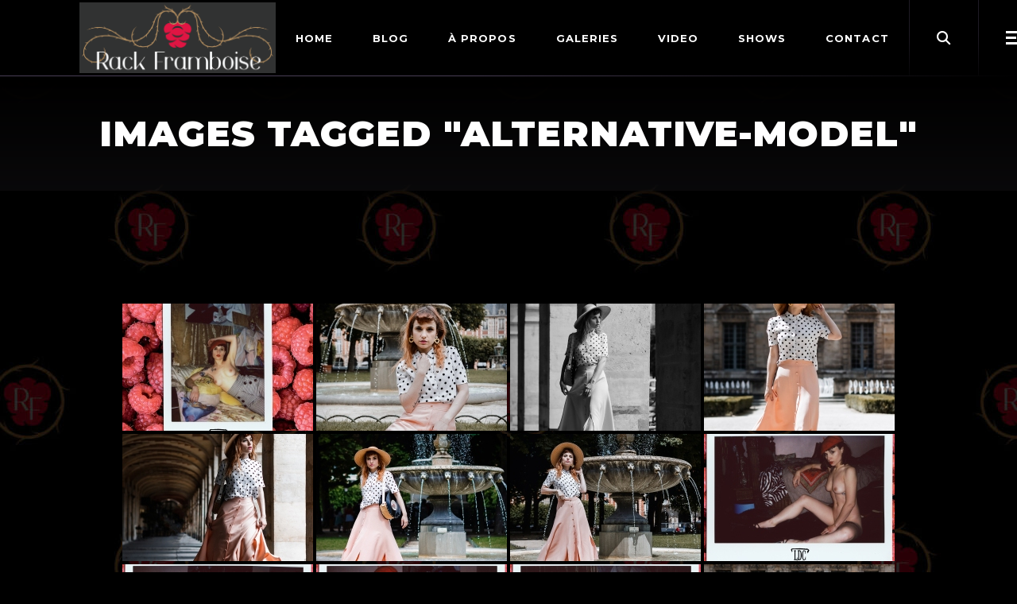

--- FILE ---
content_type: text/html; charset=UTF-8
request_url: https://www.rackframboise.com/ngg_tag/alternative-model/
body_size: 31390
content:
<!DOCTYPE html>
<html lang="fr-FR">
<head>
	<meta charset="UTF-8">
	<meta name="viewport" content="width=device-width, initial-scale=1, user-scalable=yes">
	<link rel="profile" href="https://gmpg.org/xfn/11">
	
			<link rel="pingback" href="https://www.rackframboise.com/xmlrpc.php">
		
	<meta name='robots' content='index, follow, max-image-preview:large, max-snippet:-1, max-video-preview:-1' />
	<style>img:is([sizes="auto" i], [sizes^="auto," i]) { contain-intrinsic-size: 3000px 1500px }</style>
	
	<!-- This site is optimized with the Yoast SEO plugin v26.6 - https://yoast.com/wordpress/plugins/seo/ -->
	<title>Archives des alternative model - Rack Framboise</title>
	<link rel="canonical" href="https://www.rackframboise.com/ngg_tag/alternative-model/" />
	<link rel="next" href="https://www.rackframboise.com/ngg_tag/alternative-model/page/2/" />
	<meta property="og:locale" content="fr_FR" />
	<meta property="og:type" content="article" />
	<meta property="og:title" content="Archives des alternative model - Rack Framboise" />
	<meta property="og:url" content="https://www.rackframboise.com/ngg_tag/alternative-model/" />
	<meta property="og:site_name" content="Rack Framboise" />
	<meta name="twitter:card" content="summary_large_image" />
	<meta name="twitter:site" content="@RackFramboise" />
	<script type="application/ld+json" class="yoast-schema-graph">{"@context":"https://schema.org","@graph":[{"@type":"CollectionPage","@id":"https://www.rackframboise.com/ngg_tag/alternative-model/","url":"https://www.rackframboise.com/ngg_tag/alternative-model/","name":"Archives des alternative model - Rack Framboise","isPartOf":{"@id":"https://www.rackframboise.com/#website"},"breadcrumb":{"@id":"https://www.rackframboise.com/ngg_tag/alternative-model/#breadcrumb"},"inLanguage":"fr-FR"},{"@type":"BreadcrumbList","@id":"https://www.rackframboise.com/ngg_tag/alternative-model/#breadcrumb","itemListElement":[{"@type":"ListItem","position":1,"name":"Accueil","item":"https://www.rackframboise.com/"},{"@type":"ListItem","position":2,"name":"alternative model"}]},{"@type":"WebSite","@id":"https://www.rackframboise.com/#website","url":"https://www.rackframboise.com/","name":"Rack Framboise","description":"Model &amp; Performer Fetish","potentialAction":[{"@type":"SearchAction","target":{"@type":"EntryPoint","urlTemplate":"https://www.rackframboise.com/?s={search_term_string}"},"query-input":{"@type":"PropertyValueSpecification","valueRequired":true,"valueName":"search_term_string"}}],"inLanguage":"fr-FR"}]}</script>
	<!-- / Yoast SEO plugin. -->


<link rel='dns-prefetch' href='//fonts.googleapis.com' />
<link rel="alternate" type="application/rss+xml" title="Rack Framboise &raquo; Flux" href="https://www.rackframboise.com/feed/" />
<link rel="alternate" type="application/rss+xml" title="Rack Framboise &raquo; Flux des commentaires" href="https://www.rackframboise.com/comments/feed/" />
<script type="text/javascript">
/* <![CDATA[ */
window._wpemojiSettings = {"baseUrl":"https:\/\/s.w.org\/images\/core\/emoji\/16.0.1\/72x72\/","ext":".png","svgUrl":"https:\/\/s.w.org\/images\/core\/emoji\/16.0.1\/svg\/","svgExt":".svg","source":{"concatemoji":"https:\/\/www.rackframboise.com\/wp-includes\/js\/wp-emoji-release.min.js?ver=6.8.3"}};
/*! This file is auto-generated */
!function(s,n){var o,i,e;function c(e){try{var t={supportTests:e,timestamp:(new Date).valueOf()};sessionStorage.setItem(o,JSON.stringify(t))}catch(e){}}function p(e,t,n){e.clearRect(0,0,e.canvas.width,e.canvas.height),e.fillText(t,0,0);var t=new Uint32Array(e.getImageData(0,0,e.canvas.width,e.canvas.height).data),a=(e.clearRect(0,0,e.canvas.width,e.canvas.height),e.fillText(n,0,0),new Uint32Array(e.getImageData(0,0,e.canvas.width,e.canvas.height).data));return t.every(function(e,t){return e===a[t]})}function u(e,t){e.clearRect(0,0,e.canvas.width,e.canvas.height),e.fillText(t,0,0);for(var n=e.getImageData(16,16,1,1),a=0;a<n.data.length;a++)if(0!==n.data[a])return!1;return!0}function f(e,t,n,a){switch(t){case"flag":return n(e,"\ud83c\udff3\ufe0f\u200d\u26a7\ufe0f","\ud83c\udff3\ufe0f\u200b\u26a7\ufe0f")?!1:!n(e,"\ud83c\udde8\ud83c\uddf6","\ud83c\udde8\u200b\ud83c\uddf6")&&!n(e,"\ud83c\udff4\udb40\udc67\udb40\udc62\udb40\udc65\udb40\udc6e\udb40\udc67\udb40\udc7f","\ud83c\udff4\u200b\udb40\udc67\u200b\udb40\udc62\u200b\udb40\udc65\u200b\udb40\udc6e\u200b\udb40\udc67\u200b\udb40\udc7f");case"emoji":return!a(e,"\ud83e\udedf")}return!1}function g(e,t,n,a){var r="undefined"!=typeof WorkerGlobalScope&&self instanceof WorkerGlobalScope?new OffscreenCanvas(300,150):s.createElement("canvas"),o=r.getContext("2d",{willReadFrequently:!0}),i=(o.textBaseline="top",o.font="600 32px Arial",{});return e.forEach(function(e){i[e]=t(o,e,n,a)}),i}function t(e){var t=s.createElement("script");t.src=e,t.defer=!0,s.head.appendChild(t)}"undefined"!=typeof Promise&&(o="wpEmojiSettingsSupports",i=["flag","emoji"],n.supports={everything:!0,everythingExceptFlag:!0},e=new Promise(function(e){s.addEventListener("DOMContentLoaded",e,{once:!0})}),new Promise(function(t){var n=function(){try{var e=JSON.parse(sessionStorage.getItem(o));if("object"==typeof e&&"number"==typeof e.timestamp&&(new Date).valueOf()<e.timestamp+604800&&"object"==typeof e.supportTests)return e.supportTests}catch(e){}return null}();if(!n){if("undefined"!=typeof Worker&&"undefined"!=typeof OffscreenCanvas&&"undefined"!=typeof URL&&URL.createObjectURL&&"undefined"!=typeof Blob)try{var e="postMessage("+g.toString()+"("+[JSON.stringify(i),f.toString(),p.toString(),u.toString()].join(",")+"));",a=new Blob([e],{type:"text/javascript"}),r=new Worker(URL.createObjectURL(a),{name:"wpTestEmojiSupports"});return void(r.onmessage=function(e){c(n=e.data),r.terminate(),t(n)})}catch(e){}c(n=g(i,f,p,u))}t(n)}).then(function(e){for(var t in e)n.supports[t]=e[t],n.supports.everything=n.supports.everything&&n.supports[t],"flag"!==t&&(n.supports.everythingExceptFlag=n.supports.everythingExceptFlag&&n.supports[t]);n.supports.everythingExceptFlag=n.supports.everythingExceptFlag&&!n.supports.flag,n.DOMReady=!1,n.readyCallback=function(){n.DOMReady=!0}}).then(function(){return e}).then(function(){var e;n.supports.everything||(n.readyCallback(),(e=n.source||{}).concatemoji?t(e.concatemoji):e.wpemoji&&e.twemoji&&(t(e.twemoji),t(e.wpemoji)))}))}((window,document),window._wpemojiSettings);
/* ]]> */
</script>
<link rel='stylesheet' id='sbi_styles-css' href='https://www.rackframboise.com/wp-content/plugins/instagram-feed/css/sbi-styles.min.css?ver=6.10.0' type='text/css' media='all' />
<link rel='stylesheet' id='dripicons-css' href='https://www.rackframboise.com/wp-content/plugins/weltgeist-core/inc/icons/dripicons/assets/css/dripicons.min.css?ver=6.8.3' type='text/css' media='all' />
<link rel='stylesheet' id='elegant-icons-css' href='https://www.rackframboise.com/wp-content/plugins/weltgeist-core/inc/icons/elegant-icons/assets/css/elegant-icons.min.css?ver=6.8.3' type='text/css' media='all' />
<link rel='stylesheet' id='font-awesome-css' href='https://www.rackframboise.com/wp-content/plugins/weltgeist-core/inc/icons/font-awesome/assets/css/all.min.css?ver=6.8.3' type='text/css' media='all' />
<link rel='stylesheet' id='ionicons-css' href='https://www.rackframboise.com/wp-content/plugins/weltgeist-core/inc/icons/ionicons/assets/css/ionicons.min.css?ver=6.8.3' type='text/css' media='all' />
<link rel='stylesheet' id='linea-icons-css' href='https://www.rackframboise.com/wp-content/plugins/weltgeist-core/inc/icons/linea-icons/assets/css/linea-icons.min.css?ver=6.8.3' type='text/css' media='all' />
<link rel='stylesheet' id='linear-icons-css' href='https://www.rackframboise.com/wp-content/plugins/weltgeist-core/inc/icons/linear-icons/assets/css/linear-icons.min.css?ver=6.8.3' type='text/css' media='all' />
<link rel='stylesheet' id='material-icons-css' href='https://fonts.googleapis.com/icon?family=Material+Icons&#038;ver=6.8.3' type='text/css' media='all' />
<link rel='stylesheet' id='simple-line-icons-css' href='https://www.rackframboise.com/wp-content/plugins/weltgeist-core/inc/icons/simple-line-icons/assets/css/simple-line-icons.min.css?ver=6.8.3' type='text/css' media='all' />
<style id='wp-emoji-styles-inline-css' type='text/css'>

	img.wp-smiley, img.emoji {
		display: inline !important;
		border: none !important;
		box-shadow: none !important;
		height: 1em !important;
		width: 1em !important;
		margin: 0 0.07em !important;
		vertical-align: -0.1em !important;
		background: none !important;
		padding: 0 !important;
	}
</style>
<link rel='stylesheet' id='wp-block-library-css' href='https://www.rackframboise.com/wp-includes/css/dist/block-library/style.min.css?ver=6.8.3' type='text/css' media='all' />
<style id='classic-theme-styles-inline-css' type='text/css'>
/*! This file is auto-generated */
.wp-block-button__link{color:#fff;background-color:#32373c;border-radius:9999px;box-shadow:none;text-decoration:none;padding:calc(.667em + 2px) calc(1.333em + 2px);font-size:1.125em}.wp-block-file__button{background:#32373c;color:#fff;text-decoration:none}
</style>
<style id='global-styles-inline-css' type='text/css'>
:root{--wp--preset--aspect-ratio--square: 1;--wp--preset--aspect-ratio--4-3: 4/3;--wp--preset--aspect-ratio--3-4: 3/4;--wp--preset--aspect-ratio--3-2: 3/2;--wp--preset--aspect-ratio--2-3: 2/3;--wp--preset--aspect-ratio--16-9: 16/9;--wp--preset--aspect-ratio--9-16: 9/16;--wp--preset--color--black: #000000;--wp--preset--color--cyan-bluish-gray: #abb8c3;--wp--preset--color--white: #ffffff;--wp--preset--color--pale-pink: #f78da7;--wp--preset--color--vivid-red: #cf2e2e;--wp--preset--color--luminous-vivid-orange: #ff6900;--wp--preset--color--luminous-vivid-amber: #fcb900;--wp--preset--color--light-green-cyan: #7bdcb5;--wp--preset--color--vivid-green-cyan: #00d084;--wp--preset--color--pale-cyan-blue: #8ed1fc;--wp--preset--color--vivid-cyan-blue: #0693e3;--wp--preset--color--vivid-purple: #9b51e0;--wp--preset--gradient--vivid-cyan-blue-to-vivid-purple: linear-gradient(135deg,rgba(6,147,227,1) 0%,rgb(155,81,224) 100%);--wp--preset--gradient--light-green-cyan-to-vivid-green-cyan: linear-gradient(135deg,rgb(122,220,180) 0%,rgb(0,208,130) 100%);--wp--preset--gradient--luminous-vivid-amber-to-luminous-vivid-orange: linear-gradient(135deg,rgba(252,185,0,1) 0%,rgba(255,105,0,1) 100%);--wp--preset--gradient--luminous-vivid-orange-to-vivid-red: linear-gradient(135deg,rgba(255,105,0,1) 0%,rgb(207,46,46) 100%);--wp--preset--gradient--very-light-gray-to-cyan-bluish-gray: linear-gradient(135deg,rgb(238,238,238) 0%,rgb(169,184,195) 100%);--wp--preset--gradient--cool-to-warm-spectrum: linear-gradient(135deg,rgb(74,234,220) 0%,rgb(151,120,209) 20%,rgb(207,42,186) 40%,rgb(238,44,130) 60%,rgb(251,105,98) 80%,rgb(254,248,76) 100%);--wp--preset--gradient--blush-light-purple: linear-gradient(135deg,rgb(255,206,236) 0%,rgb(152,150,240) 100%);--wp--preset--gradient--blush-bordeaux: linear-gradient(135deg,rgb(254,205,165) 0%,rgb(254,45,45) 50%,rgb(107,0,62) 100%);--wp--preset--gradient--luminous-dusk: linear-gradient(135deg,rgb(255,203,112) 0%,rgb(199,81,192) 50%,rgb(65,88,208) 100%);--wp--preset--gradient--pale-ocean: linear-gradient(135deg,rgb(255,245,203) 0%,rgb(182,227,212) 50%,rgb(51,167,181) 100%);--wp--preset--gradient--electric-grass: linear-gradient(135deg,rgb(202,248,128) 0%,rgb(113,206,126) 100%);--wp--preset--gradient--midnight: linear-gradient(135deg,rgb(2,3,129) 0%,rgb(40,116,252) 100%);--wp--preset--font-size--small: 13px;--wp--preset--font-size--medium: 20px;--wp--preset--font-size--large: 36px;--wp--preset--font-size--x-large: 42px;--wp--preset--spacing--20: 0.44rem;--wp--preset--spacing--30: 0.67rem;--wp--preset--spacing--40: 1rem;--wp--preset--spacing--50: 1.5rem;--wp--preset--spacing--60: 2.25rem;--wp--preset--spacing--70: 3.38rem;--wp--preset--spacing--80: 5.06rem;--wp--preset--shadow--natural: 6px 6px 9px rgba(0, 0, 0, 0.2);--wp--preset--shadow--deep: 12px 12px 50px rgba(0, 0, 0, 0.4);--wp--preset--shadow--sharp: 6px 6px 0px rgba(0, 0, 0, 0.2);--wp--preset--shadow--outlined: 6px 6px 0px -3px rgba(255, 255, 255, 1), 6px 6px rgba(0, 0, 0, 1);--wp--preset--shadow--crisp: 6px 6px 0px rgba(0, 0, 0, 1);}:where(.is-layout-flex){gap: 0.5em;}:where(.is-layout-grid){gap: 0.5em;}body .is-layout-flex{display: flex;}.is-layout-flex{flex-wrap: wrap;align-items: center;}.is-layout-flex > :is(*, div){margin: 0;}body .is-layout-grid{display: grid;}.is-layout-grid > :is(*, div){margin: 0;}:where(.wp-block-columns.is-layout-flex){gap: 2em;}:where(.wp-block-columns.is-layout-grid){gap: 2em;}:where(.wp-block-post-template.is-layout-flex){gap: 1.25em;}:where(.wp-block-post-template.is-layout-grid){gap: 1.25em;}.has-black-color{color: var(--wp--preset--color--black) !important;}.has-cyan-bluish-gray-color{color: var(--wp--preset--color--cyan-bluish-gray) !important;}.has-white-color{color: var(--wp--preset--color--white) !important;}.has-pale-pink-color{color: var(--wp--preset--color--pale-pink) !important;}.has-vivid-red-color{color: var(--wp--preset--color--vivid-red) !important;}.has-luminous-vivid-orange-color{color: var(--wp--preset--color--luminous-vivid-orange) !important;}.has-luminous-vivid-amber-color{color: var(--wp--preset--color--luminous-vivid-amber) !important;}.has-light-green-cyan-color{color: var(--wp--preset--color--light-green-cyan) !important;}.has-vivid-green-cyan-color{color: var(--wp--preset--color--vivid-green-cyan) !important;}.has-pale-cyan-blue-color{color: var(--wp--preset--color--pale-cyan-blue) !important;}.has-vivid-cyan-blue-color{color: var(--wp--preset--color--vivid-cyan-blue) !important;}.has-vivid-purple-color{color: var(--wp--preset--color--vivid-purple) !important;}.has-black-background-color{background-color: var(--wp--preset--color--black) !important;}.has-cyan-bluish-gray-background-color{background-color: var(--wp--preset--color--cyan-bluish-gray) !important;}.has-white-background-color{background-color: var(--wp--preset--color--white) !important;}.has-pale-pink-background-color{background-color: var(--wp--preset--color--pale-pink) !important;}.has-vivid-red-background-color{background-color: var(--wp--preset--color--vivid-red) !important;}.has-luminous-vivid-orange-background-color{background-color: var(--wp--preset--color--luminous-vivid-orange) !important;}.has-luminous-vivid-amber-background-color{background-color: var(--wp--preset--color--luminous-vivid-amber) !important;}.has-light-green-cyan-background-color{background-color: var(--wp--preset--color--light-green-cyan) !important;}.has-vivid-green-cyan-background-color{background-color: var(--wp--preset--color--vivid-green-cyan) !important;}.has-pale-cyan-blue-background-color{background-color: var(--wp--preset--color--pale-cyan-blue) !important;}.has-vivid-cyan-blue-background-color{background-color: var(--wp--preset--color--vivid-cyan-blue) !important;}.has-vivid-purple-background-color{background-color: var(--wp--preset--color--vivid-purple) !important;}.has-black-border-color{border-color: var(--wp--preset--color--black) !important;}.has-cyan-bluish-gray-border-color{border-color: var(--wp--preset--color--cyan-bluish-gray) !important;}.has-white-border-color{border-color: var(--wp--preset--color--white) !important;}.has-pale-pink-border-color{border-color: var(--wp--preset--color--pale-pink) !important;}.has-vivid-red-border-color{border-color: var(--wp--preset--color--vivid-red) !important;}.has-luminous-vivid-orange-border-color{border-color: var(--wp--preset--color--luminous-vivid-orange) !important;}.has-luminous-vivid-amber-border-color{border-color: var(--wp--preset--color--luminous-vivid-amber) !important;}.has-light-green-cyan-border-color{border-color: var(--wp--preset--color--light-green-cyan) !important;}.has-vivid-green-cyan-border-color{border-color: var(--wp--preset--color--vivid-green-cyan) !important;}.has-pale-cyan-blue-border-color{border-color: var(--wp--preset--color--pale-cyan-blue) !important;}.has-vivid-cyan-blue-border-color{border-color: var(--wp--preset--color--vivid-cyan-blue) !important;}.has-vivid-purple-border-color{border-color: var(--wp--preset--color--vivid-purple) !important;}.has-vivid-cyan-blue-to-vivid-purple-gradient-background{background: var(--wp--preset--gradient--vivid-cyan-blue-to-vivid-purple) !important;}.has-light-green-cyan-to-vivid-green-cyan-gradient-background{background: var(--wp--preset--gradient--light-green-cyan-to-vivid-green-cyan) !important;}.has-luminous-vivid-amber-to-luminous-vivid-orange-gradient-background{background: var(--wp--preset--gradient--luminous-vivid-amber-to-luminous-vivid-orange) !important;}.has-luminous-vivid-orange-to-vivid-red-gradient-background{background: var(--wp--preset--gradient--luminous-vivid-orange-to-vivid-red) !important;}.has-very-light-gray-to-cyan-bluish-gray-gradient-background{background: var(--wp--preset--gradient--very-light-gray-to-cyan-bluish-gray) !important;}.has-cool-to-warm-spectrum-gradient-background{background: var(--wp--preset--gradient--cool-to-warm-spectrum) !important;}.has-blush-light-purple-gradient-background{background: var(--wp--preset--gradient--blush-light-purple) !important;}.has-blush-bordeaux-gradient-background{background: var(--wp--preset--gradient--blush-bordeaux) !important;}.has-luminous-dusk-gradient-background{background: var(--wp--preset--gradient--luminous-dusk) !important;}.has-pale-ocean-gradient-background{background: var(--wp--preset--gradient--pale-ocean) !important;}.has-electric-grass-gradient-background{background: var(--wp--preset--gradient--electric-grass) !important;}.has-midnight-gradient-background{background: var(--wp--preset--gradient--midnight) !important;}.has-small-font-size{font-size: var(--wp--preset--font-size--small) !important;}.has-medium-font-size{font-size: var(--wp--preset--font-size--medium) !important;}.has-large-font-size{font-size: var(--wp--preset--font-size--large) !important;}.has-x-large-font-size{font-size: var(--wp--preset--font-size--x-large) !important;}
:where(.wp-block-post-template.is-layout-flex){gap: 1.25em;}:where(.wp-block-post-template.is-layout-grid){gap: 1.25em;}
:where(.wp-block-columns.is-layout-flex){gap: 2em;}:where(.wp-block-columns.is-layout-grid){gap: 2em;}
:root :where(.wp-block-pullquote){font-size: 1.5em;line-height: 1.6;}
</style>
<link rel='stylesheet' id='contact-form-7-css' href='https://www.rackframboise.com/wp-content/plugins/contact-form-7/includes/css/styles.css?ver=6.1.4' type='text/css' media='all' />
<link rel='stylesheet' id='ctf_styles-css' href='https://www.rackframboise.com/wp-content/plugins/custom-twitter-feeds/css/ctf-styles.min.css?ver=2.3.1' type='text/css' media='all' />
<link rel='stylesheet' id='rs-plugin-settings-css' href='https://www.rackframboise.com/wp-content/plugins/revslider/public/assets/css/rs6.css?ver=6.2.23' type='text/css' media='all' />
<style id='rs-plugin-settings-inline-css' type='text/css'>
#rs-demo-id {}
</style>
<link rel='stylesheet' id='ngg_trigger_buttons-css' href='https://www.rackframboise.com/wp-content/plugins/nextgen-gallery/static/GalleryDisplay/trigger_buttons.css?ver=4.0.3' type='text/css' media='all' />
<link rel='stylesheet' id='fancybox-0-css' href='https://www.rackframboise.com/wp-content/plugins/nextgen-gallery/static/Lightbox/fancybox/jquery.fancybox-1.3.4.css?ver=4.0.3' type='text/css' media='all' />
<link rel='stylesheet' id='fontawesome_v4_shim_style-css' href='https://www.rackframboise.com/wp-content/plugins/nextgen-gallery/static/FontAwesome/css/v4-shims.min.css?ver=6.8.3' type='text/css' media='all' />
<link rel='stylesheet' id='fontawesome-css' href='https://www.rackframboise.com/wp-content/plugins/nextgen-gallery/static/FontAwesome/css/all.min.css?ver=6.8.3' type='text/css' media='all' />
<link rel='stylesheet' id='nextgen_pagination_style-css' href='https://www.rackframboise.com/wp-content/plugins/nextgen-gallery/static/GalleryDisplay/pagination_style.css?ver=4.0.3' type='text/css' media='all' />
<link rel='stylesheet' id='nextgen_basic_thumbnails_style-css' href='https://www.rackframboise.com/wp-content/plugins/nextgen-gallery/static/Thumbnails/nextgen_basic_thumbnails.css?ver=4.0.3' type='text/css' media='all' />
<link rel='stylesheet' id='select2-css' href='https://www.rackframboise.com/wp-content/plugins/qode-framework/inc/common/assets/plugins/select2/select2.min.css?ver=6.8.3' type='text/css' media='all' />
<link rel='stylesheet' id='weltgeist-core-dashboard-style-css' href='https://www.rackframboise.com/wp-content/plugins/weltgeist-core/inc/core-dashboard/assets/css/core-dashboard.min.css?ver=6.8.3' type='text/css' media='all' />
<link rel='stylesheet' id='perfect-scrollbar-css' href='https://www.rackframboise.com/wp-content/plugins/weltgeist-core/assets/plugins/perfect-scrollbar/perfect-scrollbar.css?ver=6.8.3' type='text/css' media='all' />
<link rel='stylesheet' id='weltgeist-main-css' href='https://www.rackframboise.com/wp-content/themes/weltgeist/assets/css/main.min.css?ver=6.8.3' type='text/css' media='all' />
<link rel='stylesheet' id='weltgeist-core-style-css' href='https://www.rackframboise.com/wp-content/plugins/weltgeist-core/assets/css/weltgeist-core.min.css?ver=6.8.3' type='text/css' media='all' />
<link rel='stylesheet' id='weltgeist-style-css' href='https://www.rackframboise.com/wp-content/themes/weltgeist/style.css?ver=6.8.3' type='text/css' media='all' />
<style id='weltgeist-style-inline-css' type='text/css'>
body { background-image: url(https://www.rackframboise.com/wp-content/uploads/2021/01/RF_Background-scaled.jpg);}#qodef-page-inner { padding: 100px 0 77px 0;}.qodef-news-reviews-holder .qodef-e-average { background-image: url();background-repeat: no-repeat;background-size: cover;}.qodef-news-reviews-holder .qodef-e-others { background-image: url();background-repeat: no-repeat;background-size: cover;}#qodef-side-area { background-image: url();}#qodef-page-spinner .qodef-m-inner { background-color: #000000;}.qodef-page-title { height: 145px;}.qodef-header--standard #qodef-page-header { height: 95px;background: none;box-shadow: none;background-color: #000000;}.qodef-header--standard #qodef-page-header-inner { padding-left: 100px;padding-right: 100px;}
</style>
<link rel='stylesheet' id='swiper-css' href='https://www.rackframboise.com/wp-content/plugins/elementor/assets/lib/swiper/v8/css/swiper.min.css?ver=8.4.5' type='text/css' media='all' />
<link rel='stylesheet' id='magnific-popup-css' href='https://www.rackframboise.com/wp-content/themes/weltgeist/assets/plugins/magnific-popup/magnific-popup.css?ver=6.8.3' type='text/css' media='all' />
<link rel='stylesheet' id='weltgeist-google-fonts-css' href='https://fonts.googleapis.com/css?family=Montserrat%3A400%2C500%2C700%2C900%7CGothic+A1%3A400%2C500%2C700%2C900&#038;subset=latin-ext&#038;ver=1.0.0' type='text/css' media='all' />
<script type="text/javascript" src="https://www.rackframboise.com/wp-content/plugins/enable-jquery-migrate-helper/js/jquery/jquery-1.12.4-wp.js?ver=1.12.4-wp" id="jquery-core-js"></script>
<script type="text/javascript" src="https://www.rackframboise.com/wp-content/plugins/enable-jquery-migrate-helper/js/jquery-migrate/jquery-migrate-1.4.1-wp.js?ver=1.4.1-wp" id="jquery-migrate-js"></script>
<script type="text/javascript" src="https://www.rackframboise.com/wp-content/plugins/revslider/public/assets/js/rbtools.min.js?ver=6.2.23" id="tp-tools-js"></script>
<script type="text/javascript" src="https://www.rackframboise.com/wp-content/plugins/revslider/public/assets/js/rs6.min.js?ver=6.2.23" id="revmin-js"></script>
<script type="text/javascript" id="photocrati_ajax-js-extra">
/* <![CDATA[ */
var photocrati_ajax = {"url":"https:\/\/www.rackframboise.com\/index.php?photocrati_ajax=1","rest_url":"https:\/\/www.rackframboise.com\/wp-json\/","wp_home_url":"https:\/\/www.rackframboise.com","wp_site_url":"https:\/\/www.rackframboise.com","wp_root_url":"https:\/\/www.rackframboise.com","wp_plugins_url":"https:\/\/www.rackframboise.com\/wp-content\/plugins","wp_content_url":"https:\/\/www.rackframboise.com\/wp-content","wp_includes_url":"https:\/\/www.rackframboise.com\/wp-includes\/","ngg_param_slug":"nggallery","rest_nonce":"b8b94a9327"};
/* ]]> */
</script>
<script type="text/javascript" src="https://www.rackframboise.com/wp-content/plugins/nextgen-gallery/static/Legacy/ajax.min.js?ver=4.0.3" id="photocrati_ajax-js"></script>
<script type="text/javascript" src="https://www.rackframboise.com/wp-content/plugins/nextgen-gallery/static/FontAwesome/js/v4-shims.min.js?ver=5.3.1" id="fontawesome_v4_shim-js"></script>
<script type="text/javascript" defer crossorigin="anonymous" data-auto-replace-svg="false" data-keep-original-source="false" data-search-pseudo-elements src="https://www.rackframboise.com/wp-content/plugins/nextgen-gallery/static/FontAwesome/js/all.min.js?ver=5.3.1" id="fontawesome-js"></script>
<script type="text/javascript" src="https://www.rackframboise.com/wp-content/plugins/nextgen-gallery/static/Thumbnails/nextgen_basic_thumbnails.js?ver=4.0.3" id="nextgen_basic_thumbnails_script-js"></script>
<script type="text/javascript" src="https://www.rackframboise.com/wp-content/plugins/nextgen-gallery/static/Thumbnails/ajax_pagination.js?ver=4.0.3" id="nextgen-basic-thumbnails-ajax-pagination-js"></script>
<link rel="https://api.w.org/" href="https://www.rackframboise.com/wp-json/" /><link rel="alternate" title="JSON" type="application/json" href="https://www.rackframboise.com/wp-json/wp/v2/posts/0" /><link rel="EditURI" type="application/rsd+xml" title="RSD" href="https://www.rackframboise.com/xmlrpc.php?rsd" />
<meta name="generator" content="WordPress 6.8.3" />
<link rel="alternate" title="oEmbed (JSON)" type="application/json+oembed" href="https://www.rackframboise.com/wp-json/oembed/1.0/embed?url" />
<link rel="alternate" title="oEmbed (XML)" type="text/xml+oembed" href="https://www.rackframboise.com/wp-json/oembed/1.0/embed?url&#038;format=xml" />

        <script type="text/javascript">
            var jQueryMigrateHelperHasSentDowngrade = false;

			window.onerror = function( msg, url, line, col, error ) {
				// Break out early, do not processing if a downgrade reqeust was already sent.
				if ( jQueryMigrateHelperHasSentDowngrade ) {
					return true;
                }

				var xhr = new XMLHttpRequest();
				var nonce = '4a56387029';
				var jQueryFunctions = [
					'andSelf',
					'browser',
					'live',
					'boxModel',
					'support.boxModel',
					'size',
					'swap',
					'clean',
					'sub',
                ];
				var match_pattern = /\)\.(.+?) is not a function/;
                var erroredFunction = msg.match( match_pattern );

                // If there was no matching functions, do not try to downgrade.
                if ( null === erroredFunction || typeof erroredFunction !== 'object' || typeof erroredFunction[1] === "undefined" || -1 === jQueryFunctions.indexOf( erroredFunction[1] ) ) {
                    return true;
                }

                // Set that we've now attempted a downgrade request.
                jQueryMigrateHelperHasSentDowngrade = true;

				xhr.open( 'POST', 'https://www.rackframboise.com/wp-admin/admin-ajax.php' );
				xhr.setRequestHeader( 'Content-Type', 'application/x-www-form-urlencoded' );
				xhr.onload = function () {
					var response,
                        reload = false;

					if ( 200 === xhr.status ) {
                        try {
                        	response = JSON.parse( xhr.response );

                        	reload = response.data.reload;
                        } catch ( e ) {
                        	reload = false;
                        }
                    }

					// Automatically reload the page if a deprecation caused an automatic downgrade, ensure visitors get the best possible experience.
					if ( reload ) {
						location.reload();
                    }
				};

				xhr.send( encodeURI( 'action=jquery-migrate-downgrade-version&_wpnonce=' + nonce ) );

				// Suppress error alerts in older browsers
				return true;
			}
        </script>

		<meta name="generator" content="Elementor 3.34.0; features: additional_custom_breakpoints; settings: css_print_method-external, google_font-enabled, font_display-auto">
			<style>
				.e-con.e-parent:nth-of-type(n+4):not(.e-lazyloaded):not(.e-no-lazyload),
				.e-con.e-parent:nth-of-type(n+4):not(.e-lazyloaded):not(.e-no-lazyload) * {
					background-image: none !important;
				}
				@media screen and (max-height: 1024px) {
					.e-con.e-parent:nth-of-type(n+3):not(.e-lazyloaded):not(.e-no-lazyload),
					.e-con.e-parent:nth-of-type(n+3):not(.e-lazyloaded):not(.e-no-lazyload) * {
						background-image: none !important;
					}
				}
				@media screen and (max-height: 640px) {
					.e-con.e-parent:nth-of-type(n+2):not(.e-lazyloaded):not(.e-no-lazyload),
					.e-con.e-parent:nth-of-type(n+2):not(.e-lazyloaded):not(.e-no-lazyload) * {
						background-image: none !important;
					}
				}
			</style>
			<meta name="generator" content="Powered by Slider Revolution 6.2.23 - responsive, Mobile-Friendly Slider Plugin for WordPress with comfortable drag and drop interface." />
<link rel="icon" href="https://www.rackframboise.com/wp-content/uploads/2021/01/cropped-framboise-32x32.jpg" sizes="32x32" />
<link rel="icon" href="https://www.rackframboise.com/wp-content/uploads/2021/01/cropped-framboise-192x192.jpg" sizes="192x192" />
<link rel="apple-touch-icon" href="https://www.rackframboise.com/wp-content/uploads/2021/01/cropped-framboise-180x180.jpg" />
<meta name="msapplication-TileImage" content="https://www.rackframboise.com/wp-content/uploads/2021/01/cropped-framboise-270x270.jpg" />
<script type="text/javascript">function setREVStartSize(e){
			//window.requestAnimationFrame(function() {				 
				window.RSIW = window.RSIW===undefined ? window.innerWidth : window.RSIW;	
				window.RSIH = window.RSIH===undefined ? window.innerHeight : window.RSIH;	
				try {								
					var pw = document.getElementById(e.c).parentNode.offsetWidth,
						newh;
					pw = pw===0 || isNaN(pw) ? window.RSIW : pw;
					e.tabw = e.tabw===undefined ? 0 : parseInt(e.tabw);
					e.thumbw = e.thumbw===undefined ? 0 : parseInt(e.thumbw);
					e.tabh = e.tabh===undefined ? 0 : parseInt(e.tabh);
					e.thumbh = e.thumbh===undefined ? 0 : parseInt(e.thumbh);
					e.tabhide = e.tabhide===undefined ? 0 : parseInt(e.tabhide);
					e.thumbhide = e.thumbhide===undefined ? 0 : parseInt(e.thumbhide);
					e.mh = e.mh===undefined || e.mh=="" || e.mh==="auto" ? 0 : parseInt(e.mh,0);		
					if(e.layout==="fullscreen" || e.l==="fullscreen") 						
						newh = Math.max(e.mh,window.RSIH);					
					else{					
						e.gw = Array.isArray(e.gw) ? e.gw : [e.gw];
						for (var i in e.rl) if (e.gw[i]===undefined || e.gw[i]===0) e.gw[i] = e.gw[i-1];					
						e.gh = e.el===undefined || e.el==="" || (Array.isArray(e.el) && e.el.length==0)? e.gh : e.el;
						e.gh = Array.isArray(e.gh) ? e.gh : [e.gh];
						for (var i in e.rl) if (e.gh[i]===undefined || e.gh[i]===0) e.gh[i] = e.gh[i-1];
											
						var nl = new Array(e.rl.length),
							ix = 0,						
							sl;					
						e.tabw = e.tabhide>=pw ? 0 : e.tabw;
						e.thumbw = e.thumbhide>=pw ? 0 : e.thumbw;
						e.tabh = e.tabhide>=pw ? 0 : e.tabh;
						e.thumbh = e.thumbhide>=pw ? 0 : e.thumbh;					
						for (var i in e.rl) nl[i] = e.rl[i]<window.RSIW ? 0 : e.rl[i];
						sl = nl[0];									
						for (var i in nl) if (sl>nl[i] && nl[i]>0) { sl = nl[i]; ix=i;}															
						var m = pw>(e.gw[ix]+e.tabw+e.thumbw) ? 1 : (pw-(e.tabw+e.thumbw)) / (e.gw[ix]);					
						newh =  (e.gh[ix] * m) + (e.tabh + e.thumbh);
					}				
					if(window.rs_init_css===undefined) window.rs_init_css = document.head.appendChild(document.createElement("style"));					
					document.getElementById(e.c).height = newh+"px";
					window.rs_init_css.innerHTML += "#"+e.c+"_wrapper { height: "+newh+"px }";				
				} catch(e){
					console.log("Failure at Presize of Slider:" + e)
				}					   
			//});
		  };</script>
</head>
<body class="wp-singular -template-default page page-id- page-parent wp-theme-weltgeist qode-framework-1.1.3 qodef-back-to-top--enabled  qodef-content-grid-1200 qodef-header--standard qodef-header-appearance--none qodef-mobile-header--standard qodef-drop-down-second--full-width qodef-drop-down-second--animate-height weltgeist-core-1.1 weltgeist-1.1 qodef-header-standard--right qodef-search--fullscreen elementor-default elementor-kit-5" itemscope itemtype="https://schema.org/WebPage">
<div id="qodef-page-spinner" class="qodef-m qodef-layout--weltgeist">
	<div class="qodef-m-inner">
		<div class="qodef-m-spinner">
			
<div class="qodef-m-weltgeist">
    <div class="qodef-m-weltgeist-spinner-image">
        <img fetchpriority="high" width="351" height="351" src="https://www.rackframboise.com/wp-content/uploads/2021/01/RF-signature-color.jpg" class="attachment-full size-full" alt="Rack Framboise" />    </div>
</div>		</div>
	</div>
</div><div id="qodef-page-wrapper" class="">
	<header id="qodef-page-header">
		<div id="qodef-page-header-inner" >
		<a itemprop="url" class="qodef-header-logo-link qodef-height--set" href="https://www.rackframboise.com/" style="height:90px" rel="home">
	<img width="2000" height="729" src="https://www.rackframboise.com/wp-content/uploads/2021/01/logo-rack-framboise.jpg" class="qodef-header-logo-image qodef--main" alt="logo main" />		</a>	<nav class="qodef-header-navigation" role="navigation" aria-label="Top Menu">
		<ul id="menu-main-1" class="menu"><li class="menu-item menu-item-type-post_type menu-item-object-page menu-item-home menu-item-11030"><a href="https://www.rackframboise.com/"><span class="qodef-menu-item-text">Home</span></a></li>
<li class="menu-item menu-item-type-post_type menu-item-object-page menu-item-has-children menu-item-11033 qodef-menu-item--wide"><a href="https://www.rackframboise.com/blog/"><span class="qodef-menu-item-text">Blog</span></a>
<div class="qodef-drop-down-second"><div class="qodef-drop-down-second-inner qodef-content-grid qodef-content-grid"><ul class="sub-menu">
	<li class="menu-item menu-item-type-custom menu-item-object-custom menu-item-11036"><div class="qodef-mega-menu-widget-holder"><div class="widget widget_weltgeist_core_post_category_tabs" data-area="menu-dd-1">			<div class="qodef-e-tabs-inner">
				<div class="qodef-e-tabs-holder">
					<div class="qodef-e-tab"><a href="#"><span class="item_text">backstage</span></a></div><div class="qodef-e-tab"><a href="#"><span class="item_text">evenements</span></a></div><div class="qodef-e-tab"><a href="#"><span class="item_text">infos</span></a></div><div class="qodef-e-tab"><a href="#"><span class="item_text">shows</span></a></div><div class="qodef-e-tab"><a href="#"><span class="item_text">videos</span></a></div>				</div>
				<div class="qodef-e-tabs-content">
					<div class="qodef-e-tab-content"><div class="qodef-shortcode qodef-m  qodef-news-layout qodef-layout--layout-style-1     qodef-grid qodef-layout--columns  qodef-gutter--no qodef-col-num--3 qodef-item-layout--layout-style-1 qodef--no-bottom-space qodef-pagination--off qodef-responsive--predefined" data-options="{&quot;plugin&quot;:&quot;weltgeist_core&quot;,&quot;module&quot;:&quot;news\/shortcodes&quot;,&quot;shortcode&quot;:&quot;layout&quot;,&quot;post_type&quot;:&quot;post&quot;,&quot;next_page&quot;:&quot;2&quot;,&quot;max_pages_num&quot;:3,&quot;layout_title_tag&quot;:&quot;h3&quot;,&quot;show_flags&quot;:&quot;yes&quot;,&quot;show_review&quot;:&quot;yes&quot;,&quot;behavior&quot;:&quot;columns&quot;,&quot;space&quot;:&quot;no&quot;,&quot;columns&quot;:&quot;3&quot;,&quot;columns_responsive&quot;:&quot;predefined&quot;,&quot;columns_1440&quot;:&quot;3&quot;,&quot;columns_1366&quot;:&quot;3&quot;,&quot;columns_1024&quot;:&quot;3&quot;,&quot;columns_768&quot;:&quot;3&quot;,&quot;columns_680&quot;:&quot;3&quot;,&quot;columns_480&quot;:&quot;3&quot;,&quot;posts_per_page&quot;:&quot;3&quot;,&quot;orderby&quot;:&quot;date&quot;,&quot;order&quot;:&quot;DESC&quot;,&quot;additional_params&quot;:&quot;tax&quot;,&quot;tax&quot;:&quot;category&quot;,&quot;tax_slug&quot;:&quot;backstage&quot;,&quot;layout&quot;:&quot;layout-style-1&quot;,&quot;title_tag&quot;:&quot;h3&quot;,&quot;pagination_type&quot;:&quot;no-pagination&quot;,&quot;video_layout_style_2_show_top&quot;:&quot;no&quot;,&quot;layout_style_5_hide_feature_image&quot;:&quot;no&quot;,&quot;layout_style_5_hide_feature_image_responsive&quot;:&quot;1440&quot;,&quot;layout_style_5_enable_zig_zag&quot;:&quot;no&quot;,&quot;show_author&quot;:&quot;no&quot;,&quot;show_date&quot;:&quot;yes&quot;,&quot;show_excerpt&quot;:&quot;no&quot;,&quot;hide_excerpt&quot;:&quot;1440&quot;,&quot;date_format&quot;:&quot;difference&quot;,&quot;images_proportion&quot;:&quot;custom&quot;,&quot;custom_image_width&quot;:&quot;750&quot;,&quot;custom_image_height&quot;:&quot;500&quot;,&quot;title_length&quot;:&quot;30&quot;,&quot;object_class_name&quot;:&quot;WeltgeistCoreNewsLayoutShortcode&quot;,&quot;taxonomy_filter&quot;:&quot;category&quot;,&quot;is_video&quot;:&quot;-1&quot;,&quot;flag_ids&quot;:{&quot;popular&quot;:[],&quot;hot&quot;:[],&quot;trending&quot;:[]},&quot;additional_query_args&quot;:{&quot;tax_query&quot;:[{&quot;taxonomy&quot;:&quot;category&quot;,&quot;field&quot;:&quot;slug&quot;,&quot;terms&quot;:&quot;backstage&quot;}]}}">		<div class="qodef-grid-inner clear">		<article class="qodef-e qodef-grid-item qodef-item--custom qodef-layout-item--layout-style-1 qodef-hide-excerpt--1440 post-11898 post type-post status-publish format-video has-post-thumbnail hentry category-backstage category-videos tag-backstage tag-ballet-shoes tag-bunny tag-bunny-girl tag-fetish tag-fetish-girl tag-fetish-model tag-rack-framboise tag-ultimate-psycho post_format-post-format-video">	<div class="qodef-e-inner">			<div class="qodef-e-media-image">		<a href="https://www.rackframboise.com/backstage-ultimate-psycho-2016/">			<img src="https://www.rackframboise.com/wp-content/uploads/2021/06/IMG_0024-750x500.jpg" alt="" width="750" height="500" />		</a>        	</div>		<div class="qodef-e-content">			<div class="qodef-e-info qodef-info--top">				<div class="qodef-e-info qodef-info--topleft">					<div class="qodef-e-info-item qodef-e-info-category">	<a href="https://www.rackframboise.com/category/backstage/" rel="category tag">Backstage</a>, <a href="https://www.rackframboise.com/category/videos/" rel="category tag">Vidéos</a></div>				</div>				<div class="qodef-e-info qodef-info--topright">										    <div class="qodef-views-holder">        <span class="qodef-icon-font-awesome fa fa-eye"></span>        <span class="qodef-views">341</span>    </div>				</div>			</div>			    <h3 class="qodef-e-title entry-title">    <a class="qodef-e-title-link" href="https://www.rackframboise.com/backstage-ultimate-psycho-2016/">        Backstage Ultimate psycho 2016    </a>    </h3>			<div class="qodef-e-info qodef-info--bottom">				<div class="qodef-e-info-item qodef-e-info-author">	<img alt='' src='https://secure.gravatar.com/avatar/48416e45cb26a2a74c60887342715902c99e29eb41b6ad68f6f3031f1c93721e?s=22&#038;d=mm&#038;r=g' class='avatar avatar-22 photo' height='22' width='22' />	by	<a class="qodef-e-info-author-link" href="https://www.rackframboise.com/author/rackframboise/">				rackframboise	</a></div>				<div class="qodef-e-info-item qodef-e-info-date entry-date published updated">    <a href="https://www.rackframboise.com/2021/06/">		5 ans ago    </a>    </div>			</div>					</div>		<div class="qodef-e-info qodef-info--views-flag"></div>		<div class="qodef-e-inner-hover"></div>	</div></article><article class="qodef-e qodef-grid-item qodef-item--custom qodef-layout-item--layout-style-1 qodef-hide-excerpt--1440 post-5534 post type-post status-publish format-video has-post-thumbnail hentry category-backstage tag-ultimate-psycho post_format-post-format-video">	<div class="qodef-e-inner">			<div class="qodef-e-media-image">		<a href="https://www.rackframboise.com/backstage-shoot-by-ultimate-psycho/">			<img loading="lazy" src="https://www.rackframboise.com/wp-content/uploads/2020/12/ultimatepsycho-750x500.jpg" alt="Shoot by Ultimate Psycho" width="750" height="500" />		</a>        	</div>		<div class="qodef-e-content">			<div class="qodef-e-info qodef-info--top">				<div class="qodef-e-info qodef-info--topleft">					<div class="qodef-e-info-item qodef-e-info-category">	<a href="https://www.rackframboise.com/category/backstage/" rel="category tag">Backstage</a></div>				</div>				<div class="qodef-e-info qodef-info--topright">						<div class="qodef-e-info-item qodef-e-info-comments">		<a class="qodef-e-info-comments-link" href="https://www.rackframboise.com/backstage-shoot-by-ultimate-psycho/#respond">			<span class="qodef-icon-font-awesome fa fa-comment"></span>			0 		</a>	</div>					    <div class="qodef-views-holder">        <span class="qodef-icon-font-awesome fa fa-eye"></span>        <span class="qodef-views">259</span>    </div>				</div>			</div>			    <h3 class="qodef-e-title entry-title">    <a class="qodef-e-title-link" href="https://www.rackframboise.com/backstage-shoot-by-ultimate-psycho/">        Backstage + shoot by Ultimate ...    </a>    </h3>			<div class="qodef-e-info qodef-info--bottom">				<div class="qodef-e-info-item qodef-e-info-author">	<img alt='' src='https://secure.gravatar.com/avatar/48416e45cb26a2a74c60887342715902c99e29eb41b6ad68f6f3031f1c93721e?s=22&#038;d=mm&#038;r=g' class='avatar avatar-22 photo' height='22' width='22' />	by	<a class="qodef-e-info-author-link" href="https://www.rackframboise.com/author/rackframboise/">				rackframboise	</a></div>				<div class="qodef-e-info-item qodef-e-info-date entry-date published updated">    <a href="https://www.rackframboise.com/2017/11/">		8 ans ago    </a>    </div>			</div>					</div>		<div class="qodef-e-info qodef-info--views-flag"></div>		<div class="qodef-e-inner-hover"></div>	</div></article><article class="qodef-e qodef-grid-item qodef-item--custom qodef-layout-item--layout-style-1 qodef-hide-excerpt--1440 post-7408 post type-post status-publish format-standard has-post-thumbnail hentry category-backstage tag-alexandra-banti">	<div class="qodef-e-inner">			<div class="qodef-e-media-image">		<a href="https://www.rackframboise.com/backstage-du-shoot-avec-alexandra-banti/">			<img loading="lazy" src="https://www.rackframboise.com/wp-content/uploads/2020/12/backstagealexandrabanti-750x500.jpg" alt="Shoot avec Alexandra Banti" width="750" height="500" />		</a>        	</div>		<div class="qodef-e-content">			<div class="qodef-e-info qodef-info--top">				<div class="qodef-e-info qodef-info--topleft">					<div class="qodef-e-info-item qodef-e-info-category">	<a href="https://www.rackframboise.com/category/backstage/" rel="category tag">Backstage</a></div>				</div>				<div class="qodef-e-info qodef-info--topright">										    <div class="qodef-views-holder">        <span class="qodef-icon-font-awesome fa fa-eye"></span>        <span class="qodef-views">179</span>    </div>				</div>			</div>			    <h3 class="qodef-e-title entry-title">    <a class="qodef-e-title-link" href="https://www.rackframboise.com/backstage-du-shoot-avec-alexandra-banti/">        Backstage du shoot avec Alexan...    </a>    </h3>			<div class="qodef-e-info qodef-info--bottom">				<div class="qodef-e-info-item qodef-e-info-author">	<img alt='' src='https://secure.gravatar.com/avatar/48416e45cb26a2a74c60887342715902c99e29eb41b6ad68f6f3031f1c93721e?s=22&#038;d=mm&#038;r=g' class='avatar avatar-22 photo' height='22' width='22' />	by	<a class="qodef-e-info-author-link" href="https://www.rackframboise.com/author/rackframboise/">				rackframboise	</a></div>				<div class="qodef-e-info-item qodef-e-info-date entry-date published updated">    <a href="https://www.rackframboise.com/2015/12/">		10 ans ago    </a>    </div>			</div>					</div>		<div class="qodef-e-info qodef-info--views-flag"></div>		<div class="qodef-e-inner-hover"></div>	</div></article>	</div>	</div></div><div class="qodef-e-tab-content"><div class="qodef-shortcode qodef-m  qodef-news-layout qodef-layout--layout-style-1     qodef-grid qodef-layout--columns  qodef-gutter--no qodef-col-num--3 qodef-item-layout--layout-style-1 qodef--no-bottom-space qodef-pagination--off qodef-responsive--predefined" data-options="{&quot;plugin&quot;:&quot;weltgeist_core&quot;,&quot;module&quot;:&quot;news\/shortcodes&quot;,&quot;shortcode&quot;:&quot;layout&quot;,&quot;post_type&quot;:&quot;post&quot;,&quot;next_page&quot;:&quot;2&quot;,&quot;max_pages_num&quot;:9,&quot;layout_title_tag&quot;:&quot;h3&quot;,&quot;show_flags&quot;:&quot;yes&quot;,&quot;show_review&quot;:&quot;yes&quot;,&quot;behavior&quot;:&quot;columns&quot;,&quot;space&quot;:&quot;no&quot;,&quot;columns&quot;:&quot;3&quot;,&quot;columns_responsive&quot;:&quot;predefined&quot;,&quot;columns_1440&quot;:&quot;3&quot;,&quot;columns_1366&quot;:&quot;3&quot;,&quot;columns_1024&quot;:&quot;3&quot;,&quot;columns_768&quot;:&quot;3&quot;,&quot;columns_680&quot;:&quot;3&quot;,&quot;columns_480&quot;:&quot;3&quot;,&quot;posts_per_page&quot;:&quot;3&quot;,&quot;orderby&quot;:&quot;date&quot;,&quot;order&quot;:&quot;DESC&quot;,&quot;additional_params&quot;:&quot;tax&quot;,&quot;tax&quot;:&quot;category&quot;,&quot;tax_slug&quot;:&quot;evenements&quot;,&quot;layout&quot;:&quot;layout-style-1&quot;,&quot;title_tag&quot;:&quot;h3&quot;,&quot;pagination_type&quot;:&quot;no-pagination&quot;,&quot;video_layout_style_2_show_top&quot;:&quot;no&quot;,&quot;layout_style_5_hide_feature_image&quot;:&quot;no&quot;,&quot;layout_style_5_hide_feature_image_responsive&quot;:&quot;1440&quot;,&quot;layout_style_5_enable_zig_zag&quot;:&quot;no&quot;,&quot;show_author&quot;:&quot;no&quot;,&quot;show_date&quot;:&quot;yes&quot;,&quot;show_excerpt&quot;:&quot;no&quot;,&quot;hide_excerpt&quot;:&quot;1440&quot;,&quot;date_format&quot;:&quot;difference&quot;,&quot;images_proportion&quot;:&quot;custom&quot;,&quot;custom_image_width&quot;:&quot;750&quot;,&quot;custom_image_height&quot;:&quot;500&quot;,&quot;title_length&quot;:&quot;30&quot;,&quot;object_class_name&quot;:&quot;WeltgeistCoreNewsLayoutShortcode&quot;,&quot;taxonomy_filter&quot;:&quot;category&quot;,&quot;is_video&quot;:&quot;-1&quot;,&quot;flag_ids&quot;:{&quot;popular&quot;:[],&quot;hot&quot;:[],&quot;trending&quot;:[]},&quot;additional_query_args&quot;:{&quot;tax_query&quot;:[{&quot;taxonomy&quot;:&quot;category&quot;,&quot;field&quot;:&quot;slug&quot;,&quot;terms&quot;:&quot;evenements&quot;}]}}">		<div class="qodef-grid-inner clear">		<article class="qodef-e qodef-grid-item qodef-item--custom qodef-layout-item--layout-style-1 qodef-hide-excerpt--1440 post-13327 post type-post status-publish format-standard has-post-thumbnail hentry category-evenements tag-fetis-party-paris tag-fetish tag-fetish-girl tag-fetish-girls tag-fetish-man tag-fetish-men tag-fetish-party tag-fetish-people tag-fetish-woman tag-fetish-women tag-latex-2 tag-latex-girl tag-latex-girls tag-latex-man tag-latex-me tag-latex-party tag-latex-woman tag-latex-women tag-lottie-latex tag-paris tag-rack-framboise tag-rubber-girl tag-rubber-girls tag-rubber-man tag-rubber-men tag-rubber-party tag-rubber-woman tag-rubber-women tag-soiree-fetish tag-the-sinners tag-the-sinners-fetish-party">	<div class="qodef-e-inner">			<div class="qodef-e-media-image">		<a href="https://www.rackframboise.com/the-sinners-fetish-party-chapitre-iii/">			<img loading="lazy" src="https://www.rackframboise.com/wp-content/uploads/2023/01/7b43cb7f-9a99-4326-9e11-6f2e94856e66-scaled-750x500.webp" alt="" width="750" height="500" />		</a>        	</div>		<div class="qodef-e-content">			<div class="qodef-e-info qodef-info--top">				<div class="qodef-e-info qodef-info--topleft">					<div class="qodef-e-info-item qodef-e-info-category">	<a href="https://www.rackframboise.com/category/evenements/" rel="category tag">Évènements</a></div>				</div>				<div class="qodef-e-info qodef-info--topright">										    <div class="qodef-views-holder">        <span class="qodef-icon-font-awesome fa fa-eye"></span>        <span class="qodef-views">225</span>    </div>				</div>			</div>			    <h3 class="qodef-e-title entry-title">    <a class="qodef-e-title-link" href="https://www.rackframboise.com/the-sinners-fetish-party-chapitre-iii/">        THe Sinners Fetish party (chap...    </a>    </h3>			<div class="qodef-e-info qodef-info--bottom">				<div class="qodef-e-info-item qodef-e-info-author">	<img alt='' src='https://secure.gravatar.com/avatar/48416e45cb26a2a74c60887342715902c99e29eb41b6ad68f6f3031f1c93721e?s=22&#038;d=mm&#038;r=g' class='avatar avatar-22 photo' height='22' width='22' />	by	<a class="qodef-e-info-author-link" href="https://www.rackframboise.com/author/rackframboise/">				rackframboise	</a></div>				<div class="qodef-e-info-item qodef-e-info-date entry-date published updated">    <a href="https://www.rackframboise.com/2023/01/">		3 ans ago    </a>    </div>			</div>					</div>		<div class="qodef-e-info qodef-info--views-flag"></div>		<div class="qodef-e-inner-hover"></div>	</div></article><article class="qodef-e qodef-grid-item qodef-item--custom qodef-layout-item--layout-style-1 qodef-hide-excerpt--1440 post-13125 post type-post status-publish format-standard has-post-thumbnail hentry category-evenements category-shows">	<div class="qodef-e-inner">			<div class="qodef-e-media-image">		<a href="https://www.rackframboise.com/show-golden-diva-at-fetish-project-september-22/">			<img loading="lazy" src="https://www.rackframboise.com/wp-content/uploads/2022/08/FP-03.09.22-750x500.jpg" alt="" width="750" height="500" />		</a>        	</div>		<div class="qodef-e-content">			<div class="qodef-e-info qodef-info--top">				<div class="qodef-e-info qodef-info--topleft">					<div class="qodef-e-info-item qodef-e-info-category">	<a href="https://www.rackframboise.com/category/evenements/" rel="category tag">Évènements</a>, <a href="https://www.rackframboise.com/category/shows/" rel="category tag">Shows</a></div>				</div>				<div class="qodef-e-info qodef-info--topright">										    <div class="qodef-views-holder">        <span class="qodef-icon-font-awesome fa fa-eye"></span>        <span class="qodef-views">1000</span>    </div>				</div>			</div>			    <h3 class="qodef-e-title entry-title">    <a class="qodef-e-title-link" href="https://www.rackframboise.com/show-golden-diva-at-fetish-project-september-22/">        Show Golden Diva at Fetish Pro...    </a>    </h3>			<div class="qodef-e-info qodef-info--bottom">				<div class="qodef-e-info-item qodef-e-info-author">	<img alt='' src='https://secure.gravatar.com/avatar/48416e45cb26a2a74c60887342715902c99e29eb41b6ad68f6f3031f1c93721e?s=22&#038;d=mm&#038;r=g' class='avatar avatar-22 photo' height='22' width='22' />	by	<a class="qodef-e-info-author-link" href="https://www.rackframboise.com/author/rackframboise/">				rackframboise	</a></div>				<div class="qodef-e-info-item qodef-e-info-date entry-date published updated">    <a href="https://www.rackframboise.com/2022/11/">		3 ans ago    </a>    </div>			</div>					</div>		<div class="qodef-e-info qodef-info--views-flag"></div>		<div class="qodef-e-inner-hover"></div>	</div></article><article class="qodef-e qodef-grid-item qodef-item--custom qodef-layout-item--layout-style-1 qodef-hide-excerpt--1440 post-12845 post type-post status-publish format-standard has-post-thumbnail hentry category-evenements category-infos tag-alternative-boy tag-alternative-girl tag-bdsm tag-bdsm-party tag-fetish tag-fetish-boy tag-fetish-girl tag-fetish-man tag-fetish-model tag-fetish-party tag-fetish-people tag-fetish-woman tag-fetish-world tag-french-alternative-girl tag-french-alternative-man tag-french-alternative-woman tag-french-fetish-party tag-french-latex-party tag-french-rubber-party tag-ilo-latex-paris tag-latex-2 tag-latex-boy tag-latex-girl tag-latex-man tag-latex-party tag-latex-woman tag-paris tag-paris-fetish-party tag-paris-underground tag-rubber tag-rubber-boy tag-rubber-girl tag-rubber-man tag-rubber-party tag-rubber-woman tag-sm tag-sm-party tag-soiree-bdsm tag-soiree-fetish tag-soiree-sm tag-the-sinners tag-the-sinners-fetish-party tag-underground tag-underground-people">	<div class="qodef-e-inner">			<div class="qodef-e-media-image">		<a href="https://www.rackframboise.com/the-sinners-fetish-party-chapitre-i/">			<img loading="lazy" src="https://www.rackframboise.com/wp-content/uploads/2022/09/3c9d16ee-00d1-4c10-8501-7833d5f10def-750x500.webp" alt="" width="750" height="500" />		</a>        	</div>		<div class="qodef-e-content">			<div class="qodef-e-info qodef-info--top">				<div class="qodef-e-info qodef-info--topleft">					<div class="qodef-e-info-item qodef-e-info-category">	<a href="https://www.rackframboise.com/category/evenements/" rel="category tag">Évènements</a>, <a href="https://www.rackframboise.com/category/infos/" rel="category tag">Infos</a></div>				</div>				<div class="qodef-e-info qodef-info--topright">										    <div class="qodef-views-holder">        <span class="qodef-icon-font-awesome fa fa-eye"></span>        <span class="qodef-views">535</span>    </div>				</div>			</div>			    <h3 class="qodef-e-title entry-title">    <a class="qodef-e-title-link" href="https://www.rackframboise.com/the-sinners-fetish-party-chapitre-i/">        The Sinners Fetish Party (Chap...    </a>    </h3>			<div class="qodef-e-info qodef-info--bottom">				<div class="qodef-e-info-item qodef-e-info-author">	<img alt='' src='https://secure.gravatar.com/avatar/48416e45cb26a2a74c60887342715902c99e29eb41b6ad68f6f3031f1c93721e?s=22&#038;d=mm&#038;r=g' class='avatar avatar-22 photo' height='22' width='22' />	by	<a class="qodef-e-info-author-link" href="https://www.rackframboise.com/author/rackframboise/">				rackframboise	</a></div>				<div class="qodef-e-info-item qodef-e-info-date entry-date published updated">    <a href="https://www.rackframboise.com/2022/09/">		3 ans ago    </a>    </div>			</div>					</div>		<div class="qodef-e-info qodef-info--views-flag"></div>		<div class="qodef-e-inner-hover"></div>	</div></article>	</div>	</div></div><div class="qodef-e-tab-content"><div class="qodef-shortcode qodef-m  qodef-news-layout qodef-layout--layout-style-1     qodef-grid qodef-layout--columns  qodef-gutter--no qodef-col-num--3 qodef-item-layout--layout-style-1 qodef--no-bottom-space qodef-pagination--off qodef-responsive--predefined" data-options="{&quot;plugin&quot;:&quot;weltgeist_core&quot;,&quot;module&quot;:&quot;news\/shortcodes&quot;,&quot;shortcode&quot;:&quot;layout&quot;,&quot;post_type&quot;:&quot;post&quot;,&quot;next_page&quot;:&quot;2&quot;,&quot;max_pages_num&quot;:3,&quot;layout_title_tag&quot;:&quot;h3&quot;,&quot;show_flags&quot;:&quot;yes&quot;,&quot;show_review&quot;:&quot;yes&quot;,&quot;behavior&quot;:&quot;columns&quot;,&quot;space&quot;:&quot;no&quot;,&quot;columns&quot;:&quot;3&quot;,&quot;columns_responsive&quot;:&quot;predefined&quot;,&quot;columns_1440&quot;:&quot;3&quot;,&quot;columns_1366&quot;:&quot;3&quot;,&quot;columns_1024&quot;:&quot;3&quot;,&quot;columns_768&quot;:&quot;3&quot;,&quot;columns_680&quot;:&quot;3&quot;,&quot;columns_480&quot;:&quot;3&quot;,&quot;posts_per_page&quot;:&quot;3&quot;,&quot;orderby&quot;:&quot;date&quot;,&quot;order&quot;:&quot;DESC&quot;,&quot;additional_params&quot;:&quot;tax&quot;,&quot;tax&quot;:&quot;category&quot;,&quot;tax_slug&quot;:&quot;infos&quot;,&quot;layout&quot;:&quot;layout-style-1&quot;,&quot;title_tag&quot;:&quot;h3&quot;,&quot;pagination_type&quot;:&quot;no-pagination&quot;,&quot;video_layout_style_2_show_top&quot;:&quot;no&quot;,&quot;layout_style_5_hide_feature_image&quot;:&quot;no&quot;,&quot;layout_style_5_hide_feature_image_responsive&quot;:&quot;1440&quot;,&quot;layout_style_5_enable_zig_zag&quot;:&quot;no&quot;,&quot;show_author&quot;:&quot;no&quot;,&quot;show_date&quot;:&quot;yes&quot;,&quot;show_excerpt&quot;:&quot;no&quot;,&quot;hide_excerpt&quot;:&quot;1440&quot;,&quot;date_format&quot;:&quot;difference&quot;,&quot;images_proportion&quot;:&quot;custom&quot;,&quot;custom_image_width&quot;:&quot;750&quot;,&quot;custom_image_height&quot;:&quot;500&quot;,&quot;title_length&quot;:&quot;30&quot;,&quot;object_class_name&quot;:&quot;WeltgeistCoreNewsLayoutShortcode&quot;,&quot;taxonomy_filter&quot;:&quot;category&quot;,&quot;is_video&quot;:&quot;-1&quot;,&quot;flag_ids&quot;:{&quot;popular&quot;:[],&quot;hot&quot;:[],&quot;trending&quot;:[]},&quot;additional_query_args&quot;:{&quot;tax_query&quot;:[{&quot;taxonomy&quot;:&quot;category&quot;,&quot;field&quot;:&quot;slug&quot;,&quot;terms&quot;:&quot;infos&quot;}]}}">		<div class="qodef-grid-inner clear">		<article class="qodef-e qodef-grid-item qodef-item--custom qodef-layout-item--layout-style-1 qodef-hide-excerpt--1440 post-12845 post type-post status-publish format-standard has-post-thumbnail hentry category-evenements category-infos tag-alternative-boy tag-alternative-girl tag-bdsm tag-bdsm-party tag-fetish tag-fetish-boy tag-fetish-girl tag-fetish-man tag-fetish-model tag-fetish-party tag-fetish-people tag-fetish-woman tag-fetish-world tag-french-alternative-girl tag-french-alternative-man tag-french-alternative-woman tag-french-fetish-party tag-french-latex-party tag-french-rubber-party tag-ilo-latex-paris tag-latex-2 tag-latex-boy tag-latex-girl tag-latex-man tag-latex-party tag-latex-woman tag-paris tag-paris-fetish-party tag-paris-underground tag-rubber tag-rubber-boy tag-rubber-girl tag-rubber-man tag-rubber-party tag-rubber-woman tag-sm tag-sm-party tag-soiree-bdsm tag-soiree-fetish tag-soiree-sm tag-the-sinners tag-the-sinners-fetish-party tag-underground tag-underground-people">	<div class="qodef-e-inner">			<div class="qodef-e-media-image">		<a href="https://www.rackframboise.com/the-sinners-fetish-party-chapitre-i/">			<img loading="lazy" src="https://www.rackframboise.com/wp-content/uploads/2022/09/3c9d16ee-00d1-4c10-8501-7833d5f10def-750x500.webp" alt="" width="750" height="500" />		</a>        	</div>		<div class="qodef-e-content">			<div class="qodef-e-info qodef-info--top">				<div class="qodef-e-info qodef-info--topleft">					<div class="qodef-e-info-item qodef-e-info-category">	<a href="https://www.rackframboise.com/category/evenements/" rel="category tag">Évènements</a>, <a href="https://www.rackframboise.com/category/infos/" rel="category tag">Infos</a></div>				</div>				<div class="qodef-e-info qodef-info--topright">										    <div class="qodef-views-holder">        <span class="qodef-icon-font-awesome fa fa-eye"></span>        <span class="qodef-views">535</span>    </div>				</div>			</div>			    <h3 class="qodef-e-title entry-title">    <a class="qodef-e-title-link" href="https://www.rackframboise.com/the-sinners-fetish-party-chapitre-i/">        The Sinners Fetish Party (Chap...    </a>    </h3>			<div class="qodef-e-info qodef-info--bottom">				<div class="qodef-e-info-item qodef-e-info-author">	<img alt='' src='https://secure.gravatar.com/avatar/48416e45cb26a2a74c60887342715902c99e29eb41b6ad68f6f3031f1c93721e?s=22&#038;d=mm&#038;r=g' class='avatar avatar-22 photo' height='22' width='22' />	by	<a class="qodef-e-info-author-link" href="https://www.rackframboise.com/author/rackframboise/">				rackframboise	</a></div>				<div class="qodef-e-info-item qodef-e-info-date entry-date published updated">    <a href="https://www.rackframboise.com/2022/09/">		3 ans ago    </a>    </div>			</div>					</div>		<div class="qodef-e-info qodef-info--views-flag"></div>		<div class="qodef-e-inner-hover"></div>	</div></article><article class="qodef-e qodef-grid-item qodef-item--custom qodef-layout-item--layout-style-1 qodef-hide-excerpt--1440 post-3781 post type-post status-publish format-standard has-post-thumbnail hentry category-evenements category-infos tag-fetish-project tag-latex-2 tag-maitresse-salem tag-maryssa-rachel tag-rack-framboise tag-robert-darklight tag-soiree-fetish tag-westward-bound">	<div class="qodef-e-inner">			<div class="qodef-e-media-image">		<a href="https://www.rackframboise.com/fetish-project-valentines-day-fevrier-2016/">			<img loading="lazy" src="https://www.rackframboise.com/wp-content/uploads/2016/03/Fetish-Project-Valentine-750x500.jpg" alt="Fetish Project Valentine’s Day" width="750" height="500" />		</a>        	</div>		<div class="qodef-e-content">			<div class="qodef-e-info qodef-info--top">				<div class="qodef-e-info qodef-info--topleft">					<div class="qodef-e-info-item qodef-e-info-category">	<a href="https://www.rackframboise.com/category/evenements/" rel="category tag">Évènements</a>, <a href="https://www.rackframboise.com/category/infos/" rel="category tag">Infos</a></div>				</div>				<div class="qodef-e-info qodef-info--topright">						<div class="qodef-e-info-item qodef-e-info-comments">		<a class="qodef-e-info-comments-link" href="https://www.rackframboise.com/fetish-project-valentines-day-fevrier-2016/#respond">			<span class="qodef-icon-font-awesome fa fa-comment"></span>			0 		</a>	</div>					    <div class="qodef-views-holder">        <span class="qodef-icon-font-awesome fa fa-eye"></span>        <span class="qodef-views">307</span>    </div>				</div>			</div>			    <h3 class="qodef-e-title entry-title">    <a class="qodef-e-title-link" href="https://www.rackframboise.com/fetish-project-valentines-day-fevrier-2016/">        Fetish Project Valentine&amp;rsquo...    </a>    </h3>			<div class="qodef-e-info qodef-info--bottom">				<div class="qodef-e-info-item qodef-e-info-author">	<img alt='' src='https://secure.gravatar.com/avatar/48416e45cb26a2a74c60887342715902c99e29eb41b6ad68f6f3031f1c93721e?s=22&#038;d=mm&#038;r=g' class='avatar avatar-22 photo' height='22' width='22' />	by	<a class="qodef-e-info-author-link" href="https://www.rackframboise.com/author/rackframboise/">				rackframboise	</a></div>				<div class="qodef-e-info-item qodef-e-info-date entry-date published updated">    <a href="https://www.rackframboise.com/2016/03/">		10 ans ago    </a>    </div>			</div>					</div>		<div class="qodef-e-info qodef-info--views-flag"></div>		<div class="qodef-e-inner-hover"></div>	</div></article><article class="qodef-e qodef-grid-item qodef-item--custom qodef-layout-item--layout-style-1 qodef-hide-excerpt--1440 post-2181 post type-post status-publish format-standard has-post-thumbnail hentry category-infos tag-the-sealy-man tag-vera-sonoko">	<div class="qodef-e-inner">			<div class="qodef-e-media-image">		<a href="https://www.rackframboise.com/jesuischarlie-mais-bonne-annee-2015/">			<img loading="lazy" src="https://www.rackframboise.com/wp-content/uploads/2015/01/jesuischarlie-750x500.jpg" alt="Je suis Charlie" width="750" height="500" />		</a>        	</div>		<div class="qodef-e-content">			<div class="qodef-e-info qodef-info--top">				<div class="qodef-e-info qodef-info--topleft">					<div class="qodef-e-info-item qodef-e-info-category">	<a href="https://www.rackframboise.com/category/infos/" rel="category tag">Infos</a></div>				</div>				<div class="qodef-e-info qodef-info--topright">						<div class="qodef-e-info-item qodef-e-info-comments">		<a class="qodef-e-info-comments-link" href="https://www.rackframboise.com/jesuischarlie-mais-bonne-annee-2015/#respond">			<span class="qodef-icon-font-awesome fa fa-comment"></span>			0 		</a>	</div>					    <div class="qodef-views-holder">        <span class="qodef-icon-font-awesome fa fa-eye"></span>        <span class="qodef-views">213</span>    </div>				</div>			</div>			    <h3 class="qodef-e-title entry-title">    <a class="qodef-e-title-link" href="https://www.rackframboise.com/jesuischarlie-mais-bonne-annee-2015/">            </a>    </h3>			<div class="qodef-e-info qodef-info--bottom">				<div class="qodef-e-info-item qodef-e-info-author">	<img alt='' src='https://secure.gravatar.com/avatar/48416e45cb26a2a74c60887342715902c99e29eb41b6ad68f6f3031f1c93721e?s=22&#038;d=mm&#038;r=g' class='avatar avatar-22 photo' height='22' width='22' />	by	<a class="qodef-e-info-author-link" href="https://www.rackframboise.com/author/rackframboise/">				rackframboise	</a></div>				<div class="qodef-e-info-item qodef-e-info-date entry-date published updated">    <a href="https://www.rackframboise.com/2015/01/">		11 ans ago    </a>    </div>			</div>					</div>		<div class="qodef-e-info qodef-info--views-flag"></div>		<div class="qodef-e-inner-hover"></div>	</div></article>	</div>	</div></div><div class="qodef-e-tab-content"><div class="qodef-shortcode qodef-m  qodef-news-layout qodef-layout--layout-style-1     qodef-grid qodef-layout--columns  qodef-gutter--no qodef-col-num--3 qodef-item-layout--layout-style-1 qodef--no-bottom-space qodef-pagination--off qodef-responsive--predefined" data-options="{&quot;plugin&quot;:&quot;weltgeist_core&quot;,&quot;module&quot;:&quot;news\/shortcodes&quot;,&quot;shortcode&quot;:&quot;layout&quot;,&quot;post_type&quot;:&quot;post&quot;,&quot;next_page&quot;:&quot;2&quot;,&quot;max_pages_num&quot;:3,&quot;layout_title_tag&quot;:&quot;h3&quot;,&quot;show_flags&quot;:&quot;yes&quot;,&quot;show_review&quot;:&quot;yes&quot;,&quot;behavior&quot;:&quot;columns&quot;,&quot;space&quot;:&quot;no&quot;,&quot;columns&quot;:&quot;3&quot;,&quot;columns_responsive&quot;:&quot;predefined&quot;,&quot;columns_1440&quot;:&quot;3&quot;,&quot;columns_1366&quot;:&quot;3&quot;,&quot;columns_1024&quot;:&quot;3&quot;,&quot;columns_768&quot;:&quot;3&quot;,&quot;columns_680&quot;:&quot;3&quot;,&quot;columns_480&quot;:&quot;3&quot;,&quot;posts_per_page&quot;:&quot;3&quot;,&quot;orderby&quot;:&quot;date&quot;,&quot;order&quot;:&quot;DESC&quot;,&quot;additional_params&quot;:&quot;tax&quot;,&quot;tax&quot;:&quot;category&quot;,&quot;tax_slug&quot;:&quot;shows&quot;,&quot;layout&quot;:&quot;layout-style-1&quot;,&quot;title_tag&quot;:&quot;h3&quot;,&quot;pagination_type&quot;:&quot;no-pagination&quot;,&quot;video_layout_style_2_show_top&quot;:&quot;no&quot;,&quot;layout_style_5_hide_feature_image&quot;:&quot;no&quot;,&quot;layout_style_5_hide_feature_image_responsive&quot;:&quot;1440&quot;,&quot;layout_style_5_enable_zig_zag&quot;:&quot;no&quot;,&quot;show_author&quot;:&quot;no&quot;,&quot;show_date&quot;:&quot;yes&quot;,&quot;show_excerpt&quot;:&quot;no&quot;,&quot;hide_excerpt&quot;:&quot;1440&quot;,&quot;date_format&quot;:&quot;difference&quot;,&quot;images_proportion&quot;:&quot;custom&quot;,&quot;custom_image_width&quot;:&quot;750&quot;,&quot;custom_image_height&quot;:&quot;500&quot;,&quot;title_length&quot;:&quot;30&quot;,&quot;object_class_name&quot;:&quot;WeltgeistCoreNewsLayoutShortcode&quot;,&quot;taxonomy_filter&quot;:&quot;category&quot;,&quot;is_video&quot;:&quot;-1&quot;,&quot;flag_ids&quot;:{&quot;popular&quot;:[],&quot;hot&quot;:[],&quot;trending&quot;:[]},&quot;additional_query_args&quot;:{&quot;tax_query&quot;:[{&quot;taxonomy&quot;:&quot;category&quot;,&quot;field&quot;:&quot;slug&quot;,&quot;terms&quot;:&quot;shows&quot;}]}}">		<div class="qodef-grid-inner clear">		<article class="qodef-e qodef-grid-item qodef-item--custom qodef-layout-item--layout-style-1 qodef-hide-excerpt--1440 post-13125 post type-post status-publish format-standard has-post-thumbnail hentry category-evenements category-shows">	<div class="qodef-e-inner">			<div class="qodef-e-media-image">		<a href="https://www.rackframboise.com/show-golden-diva-at-fetish-project-september-22/">			<img loading="lazy" src="https://www.rackframboise.com/wp-content/uploads/2022/08/FP-03.09.22-750x500.jpg" alt="" width="750" height="500" />		</a>        	</div>		<div class="qodef-e-content">			<div class="qodef-e-info qodef-info--top">				<div class="qodef-e-info qodef-info--topleft">					<div class="qodef-e-info-item qodef-e-info-category">	<a href="https://www.rackframboise.com/category/evenements/" rel="category tag">Évènements</a>, <a href="https://www.rackframboise.com/category/shows/" rel="category tag">Shows</a></div>				</div>				<div class="qodef-e-info qodef-info--topright">										    <div class="qodef-views-holder">        <span class="qodef-icon-font-awesome fa fa-eye"></span>        <span class="qodef-views">1000</span>    </div>				</div>			</div>			    <h3 class="qodef-e-title entry-title">    <a class="qodef-e-title-link" href="https://www.rackframboise.com/show-golden-diva-at-fetish-project-september-22/">        Show Golden Diva at Fetish Pro...    </a>    </h3>			<div class="qodef-e-info qodef-info--bottom">				<div class="qodef-e-info-item qodef-e-info-author">	<img alt='' src='https://secure.gravatar.com/avatar/48416e45cb26a2a74c60887342715902c99e29eb41b6ad68f6f3031f1c93721e?s=22&#038;d=mm&#038;r=g' class='avatar avatar-22 photo' height='22' width='22' />	by	<a class="qodef-e-info-author-link" href="https://www.rackframboise.com/author/rackframboise/">				rackframboise	</a></div>				<div class="qodef-e-info-item qodef-e-info-date entry-date published updated">    <a href="https://www.rackframboise.com/2022/11/">		3 ans ago    </a>    </div>			</div>					</div>		<div class="qodef-e-info qodef-info--views-flag"></div>		<div class="qodef-e-inner-hover"></div>	</div></article><article class="qodef-e qodef-grid-item qodef-item--custom qodef-layout-item--layout-style-1 qodef-hide-excerpt--1440 post-4230 post type-post status-publish format-standard has-post-thumbnail hentry category-evenements category-shows tag-fetish-project tag-latex-2 tag-mademoiselle-ilo tag-maitresse-salem tag-robert-darklight tag-soiree-fetish tag-yaksha">	<div class="qodef-e-inner">			<div class="qodef-e-media-image">		<a href="https://www.rackframboise.com/teacher-at-fetish-project-novembre-2016/">			<img loading="lazy" src="https://www.rackframboise.com/wp-content/uploads/2017/06/fp2016-750x500.jpg" alt="Show teacher" width="750" height="500" />		</a>        	</div>		<div class="qodef-e-content">			<div class="qodef-e-info qodef-info--top">				<div class="qodef-e-info qodef-info--topleft">					<div class="qodef-e-info-item qodef-e-info-category">	<a href="https://www.rackframboise.com/category/evenements/" rel="category tag">Évènements</a>, <a href="https://www.rackframboise.com/category/shows/" rel="category tag">Shows</a></div>				</div>				<div class="qodef-e-info qodef-info--topright">						<div class="qodef-e-info-item qodef-e-info-comments">		<a class="qodef-e-info-comments-link" href="https://www.rackframboise.com/teacher-at-fetish-project-novembre-2016/#respond">			<span class="qodef-icon-font-awesome fa fa-comment"></span>			0 		</a>	</div>					    <div class="qodef-views-holder">        <span class="qodef-icon-font-awesome fa fa-eye"></span>        <span class="qodef-views">322</span>    </div>				</div>			</div>			    <h3 class="qodef-e-title entry-title">    <a class="qodef-e-title-link" href="https://www.rackframboise.com/teacher-at-fetish-project-novembre-2016/">        Show Teacher à la Fetish Proj...    </a>    </h3>			<div class="qodef-e-info qodef-info--bottom">				<div class="qodef-e-info-item qodef-e-info-author">	<img alt='' src='https://secure.gravatar.com/avatar/48416e45cb26a2a74c60887342715902c99e29eb41b6ad68f6f3031f1c93721e?s=22&#038;d=mm&#038;r=g' class='avatar avatar-22 photo' height='22' width='22' />	by	<a class="qodef-e-info-author-link" href="https://www.rackframboise.com/author/rackframboise/">				rackframboise	</a></div>				<div class="qodef-e-info-item qodef-e-info-date entry-date published updated">    <a href="https://www.rackframboise.com/2017/06/">		9 ans ago    </a>    </div>			</div>					</div>		<div class="qodef-e-info qodef-info--views-flag"></div>		<div class="qodef-e-inner-hover"></div>	</div></article><article class="qodef-e qodef-grid-item qodef-item--custom qodef-layout-item--layout-style-1 qodef-hide-excerpt--1440 post-3301 post type-post status-publish format-standard has-post-thumbnail hentry category-evenements category-shows tag-cyber-kawaii-creation tag-eol-neruhu tag-tease-strip">	<div class="qodef-e-inner">			<div class="qodef-e-media-image">		<a href="https://www.rackframboise.com/show-tease-strip-juin-2015-soiree-the-tattoorialist/">			<img loading="lazy" src="https://www.rackframboise.com/wp-content/uploads/2015/01/strip-750x500.jpg" alt="Show tease strip" width="750" height="500" />		</a>        	</div>		<div class="qodef-e-content">			<div class="qodef-e-info qodef-info--top">				<div class="qodef-e-info qodef-info--topleft">					<div class="qodef-e-info-item qodef-e-info-category">	<a href="https://www.rackframboise.com/category/evenements/" rel="category tag">Évènements</a>, <a href="https://www.rackframboise.com/category/shows/" rel="category tag">Shows</a></div>				</div>				<div class="qodef-e-info qodef-info--topright">						<div class="qodef-e-info-item qodef-e-info-comments">		<a class="qodef-e-info-comments-link" href="https://www.rackframboise.com/show-tease-strip-juin-2015-soiree-the-tattoorialist/#respond">			<span class="qodef-icon-font-awesome fa fa-comment"></span>			0 		</a>	</div>					    <div class="qodef-views-holder">        <span class="qodef-icon-font-awesome fa fa-eye"></span>        <span class="qodef-views">359</span>    </div>				</div>			</div>			    <h3 class="qodef-e-title entry-title">    <a class="qodef-e-title-link" href="https://www.rackframboise.com/show-tease-strip-juin-2015-soiree-the-tattoorialist/">        show Tease-Strip à la Soirée...    </a>    </h3>			<div class="qodef-e-info qodef-info--bottom">				<div class="qodef-e-info-item qodef-e-info-author">	<img alt='' src='https://secure.gravatar.com/avatar/48416e45cb26a2a74c60887342715902c99e29eb41b6ad68f6f3031f1c93721e?s=22&#038;d=mm&#038;r=g' class='avatar avatar-22 photo' height='22' width='22' />	by	<a class="qodef-e-info-author-link" href="https://www.rackframboise.com/author/rackframboise/">				rackframboise	</a></div>				<div class="qodef-e-info-item qodef-e-info-date entry-date published updated">    <a href="https://www.rackframboise.com/2015/11/">		10 ans ago    </a>    </div>			</div>					</div>		<div class="qodef-e-info qodef-info--views-flag"></div>		<div class="qodef-e-inner-hover"></div>	</div></article>	</div>	</div></div><div class="qodef-e-tab-content"><div class="qodef-shortcode qodef-m  qodef-news-layout qodef-layout--layout-style-1     qodef-grid qodef-layout--columns  qodef-gutter--no qodef-col-num--3 qodef-item-layout--layout-style-1 qodef--no-bottom-space qodef-pagination--off qodef-responsive--predefined" data-options="{&quot;plugin&quot;:&quot;weltgeist_core&quot;,&quot;module&quot;:&quot;news\/shortcodes&quot;,&quot;shortcode&quot;:&quot;layout&quot;,&quot;post_type&quot;:&quot;post&quot;,&quot;next_page&quot;:&quot;2&quot;,&quot;max_pages_num&quot;:5,&quot;layout_title_tag&quot;:&quot;h3&quot;,&quot;show_flags&quot;:&quot;yes&quot;,&quot;show_review&quot;:&quot;yes&quot;,&quot;behavior&quot;:&quot;columns&quot;,&quot;space&quot;:&quot;no&quot;,&quot;columns&quot;:&quot;3&quot;,&quot;columns_responsive&quot;:&quot;predefined&quot;,&quot;columns_1440&quot;:&quot;3&quot;,&quot;columns_1366&quot;:&quot;3&quot;,&quot;columns_1024&quot;:&quot;3&quot;,&quot;columns_768&quot;:&quot;3&quot;,&quot;columns_680&quot;:&quot;3&quot;,&quot;columns_480&quot;:&quot;3&quot;,&quot;posts_per_page&quot;:&quot;3&quot;,&quot;orderby&quot;:&quot;date&quot;,&quot;order&quot;:&quot;DESC&quot;,&quot;additional_params&quot;:&quot;tax&quot;,&quot;tax&quot;:&quot;category&quot;,&quot;tax_slug&quot;:&quot;videos&quot;,&quot;layout&quot;:&quot;layout-style-1&quot;,&quot;title_tag&quot;:&quot;h3&quot;,&quot;pagination_type&quot;:&quot;no-pagination&quot;,&quot;video_layout_style_2_show_top&quot;:&quot;no&quot;,&quot;layout_style_5_hide_feature_image&quot;:&quot;no&quot;,&quot;layout_style_5_hide_feature_image_responsive&quot;:&quot;1440&quot;,&quot;layout_style_5_enable_zig_zag&quot;:&quot;no&quot;,&quot;show_author&quot;:&quot;no&quot;,&quot;show_date&quot;:&quot;yes&quot;,&quot;show_excerpt&quot;:&quot;no&quot;,&quot;hide_excerpt&quot;:&quot;1440&quot;,&quot;date_format&quot;:&quot;difference&quot;,&quot;images_proportion&quot;:&quot;custom&quot;,&quot;custom_image_width&quot;:&quot;750&quot;,&quot;custom_image_height&quot;:&quot;500&quot;,&quot;title_length&quot;:&quot;30&quot;,&quot;object_class_name&quot;:&quot;WeltgeistCoreNewsLayoutShortcode&quot;,&quot;taxonomy_filter&quot;:&quot;category&quot;,&quot;is_video&quot;:&quot;-1&quot;,&quot;flag_ids&quot;:{&quot;popular&quot;:[],&quot;hot&quot;:[],&quot;trending&quot;:[]},&quot;additional_query_args&quot;:{&quot;tax_query&quot;:[{&quot;taxonomy&quot;:&quot;category&quot;,&quot;field&quot;:&quot;slug&quot;,&quot;terms&quot;:&quot;videos&quot;}]}}">		<div class="qodef-grid-inner clear">		<article class="qodef-e qodef-grid-item qodef-item--custom qodef-layout-item--layout-style-1 qodef-hide-excerpt--1440 post-14117 post type-post status-publish format-standard hentry category-videos tag-exa-photographie tag-funny-girl tag-mode tag-model tag-pink tag-pink-framboise tag-rack-framboise tag-red-hair tag-urban tag-urban-girl">	<div class="qodef-e-inner">				<div class="qodef-e-content">			<div class="qodef-e-info qodef-info--top">				<div class="qodef-e-info qodef-info--topleft">					<div class="qodef-e-info-item qodef-e-info-category">	<a href="https://www.rackframboise.com/category/videos/" rel="category tag">Vidéos</a></div>				</div>				<div class="qodef-e-info qodef-info--topright">										    <div class="qodef-views-holder">        <span class="qodef-icon-font-awesome fa fa-eye"></span>        <span class="qodef-views">135</span>    </div>				</div>			</div>			    <h3 class="qodef-e-title entry-title">    <a class="qodef-e-title-link" href="https://www.rackframboise.com/pink-framboise-by-exa-photographie/">        Pink Framboise by Exa photogra...    </a>    </h3>			<div class="qodef-e-info qodef-info--bottom">				<div class="qodef-e-info-item qodef-e-info-author">	<img alt='' src='https://secure.gravatar.com/avatar/48416e45cb26a2a74c60887342715902c99e29eb41b6ad68f6f3031f1c93721e?s=22&#038;d=mm&#038;r=g' class='avatar avatar-22 photo' height='22' width='22' />	by	<a class="qodef-e-info-author-link" href="https://www.rackframboise.com/author/rackframboise/">				rackframboise	</a></div>				<div class="qodef-e-info-item qodef-e-info-date entry-date published updated">    <a href="https://www.rackframboise.com/2024/03/">		2 ans ago    </a>    </div>			</div>					</div>		<div class="qodef-e-info qodef-info--views-flag"></div>		<div class="qodef-e-inner-hover"></div>	</div></article><article class="qodef-e qodef-grid-item qodef-item--custom qodef-layout-item--layout-style-1 qodef-hide-excerpt--1440 post-11914 post type-post status-publish format-video has-post-thumbnail hentry category-videos tag-fetish tag-fetish-girl tag-fetish-model tag-fetish-performer tag-fetish-performeuse tag-fetish-woman tag-french-fetish-performer tag-french-performer tag-latex-2 tag-latex-show tag-performer tag-performeuse tag-rack-framboise tag-show tag-show-fetish tag-show-sexy post_format-post-format-video">	<div class="qodef-e-inner">			<div class="qodef-e-media-image">		<a href="https://www.rackframboise.com/fetish-doll-at-latex-addict-paris/">			<img loading="lazy" src="https://www.rackframboise.com/wp-content/uploads/2021/06/LatexAddict01_20Logo-235-sur-270-750x500.jpg" alt="" width="750" height="500" />		</a>        	</div>		<div class="qodef-e-content">			<div class="qodef-e-info qodef-info--top">				<div class="qodef-e-info qodef-info--topleft">					<div class="qodef-e-info-item qodef-e-info-category">	<a href="https://www.rackframboise.com/category/videos/" rel="category tag">Vidéos</a></div>				</div>				<div class="qodef-e-info qodef-info--topright">										    <div class="qodef-views-holder">        <span class="qodef-icon-font-awesome fa fa-eye"></span>        <span class="qodef-views">197</span>    </div>				</div>			</div>			    <h3 class="qodef-e-title entry-title">    <a class="qodef-e-title-link" href="https://www.rackframboise.com/fetish-doll-at-latex-addict-paris/">        « Fetish Doll » at latex a...    </a>    </h3>			<div class="qodef-e-info qodef-info--bottom">				<div class="qodef-e-info-item qodef-e-info-author">	<img alt='' src='https://secure.gravatar.com/avatar/48416e45cb26a2a74c60887342715902c99e29eb41b6ad68f6f3031f1c93721e?s=22&#038;d=mm&#038;r=g' class='avatar avatar-22 photo' height='22' width='22' />	by	<a class="qodef-e-info-author-link" href="https://www.rackframboise.com/author/rackframboise/">				rackframboise	</a></div>				<div class="qodef-e-info-item qodef-e-info-date entry-date published updated">    <a href="https://www.rackframboise.com/2021/06/">		5 ans ago    </a>    </div>			</div>					</div>		<div class="qodef-e-info qodef-info--views-flag"></div>		<div class="qodef-e-inner-hover"></div>	</div></article><article class="qodef-e qodef-grid-item qodef-item--custom qodef-layout-item--layout-style-1 qodef-hide-excerpt--1440 post-11898 post type-post status-publish format-video has-post-thumbnail hentry category-backstage category-videos tag-backstage tag-ballet-shoes tag-bunny tag-bunny-girl tag-fetish tag-fetish-girl tag-fetish-model tag-rack-framboise tag-ultimate-psycho post_format-post-format-video">	<div class="qodef-e-inner">			<div class="qodef-e-media-image">		<a href="https://www.rackframboise.com/backstage-ultimate-psycho-2016/">			<img src="https://www.rackframboise.com/wp-content/uploads/2021/06/IMG_0024-750x500.jpg" alt="" width="750" height="500" />		</a>        	</div>		<div class="qodef-e-content">			<div class="qodef-e-info qodef-info--top">				<div class="qodef-e-info qodef-info--topleft">					<div class="qodef-e-info-item qodef-e-info-category">	<a href="https://www.rackframboise.com/category/backstage/" rel="category tag">Backstage</a>, <a href="https://www.rackframboise.com/category/videos/" rel="category tag">Vidéos</a></div>				</div>				<div class="qodef-e-info qodef-info--topright">										    <div class="qodef-views-holder">        <span class="qodef-icon-font-awesome fa fa-eye"></span>        <span class="qodef-views">341</span>    </div>				</div>			</div>			    <h3 class="qodef-e-title entry-title">    <a class="qodef-e-title-link" href="https://www.rackframboise.com/backstage-ultimate-psycho-2016/">        Backstage Ultimate psycho 2016    </a>    </h3>			<div class="qodef-e-info qodef-info--bottom">				<div class="qodef-e-info-item qodef-e-info-author">	<img alt='' src='https://secure.gravatar.com/avatar/48416e45cb26a2a74c60887342715902c99e29eb41b6ad68f6f3031f1c93721e?s=22&#038;d=mm&#038;r=g' class='avatar avatar-22 photo' height='22' width='22' />	by	<a class="qodef-e-info-author-link" href="https://www.rackframboise.com/author/rackframboise/">				rackframboise	</a></div>				<div class="qodef-e-info-item qodef-e-info-date entry-date published updated">    <a href="https://www.rackframboise.com/2021/06/">		5 ans ago    </a>    </div>			</div>					</div>		<div class="qodef-e-info qodef-info--views-flag"></div>		<div class="qodef-e-inner-hover"></div>	</div></article>	</div>	</div></div>				</div>
			</div>
			</div></div></li>
</ul></div></div>
</li>
<li class="menu-item menu-item-type-post_type menu-item-object-page menu-item-has-children menu-item-11019 qodef-menu-item--narrow"><a href="https://www.rackframboise.com/about-me/"><span class="qodef-menu-item-text">À Propos</span></a>
<div class="qodef-drop-down-second"><div class="qodef-drop-down-second-inner"><ul class="sub-menu">
	<li class="menu-item menu-item-type-post_type menu-item-object-page menu-item-11020"><a href="https://www.rackframboise.com/artworks/"><span class="qodef-menu-item-text">Artworks</span></a></li>
</ul></div></div>
</li>
<li class="menu-item menu-item-type-post_type menu-item-object-page menu-item-has-children menu-item-11022 qodef-menu-item--narrow"><a href="https://www.rackframboise.com/galeries/"><span class="qodef-menu-item-text">Galeries</span></a>
<div class="qodef-drop-down-second"><div class="qodef-drop-down-second-inner"><ul class="sub-menu">
	<li class="menu-item menu-item-type-post_type menu-item-object-page menu-item-11023"><a href="https://www.rackframboise.com/galeries/fetish/"><span class="qodef-menu-item-text">Fetish</span></a></li>
	<li class="menu-item menu-item-type-post_type menu-item-object-page menu-item-11024"><a href="https://www.rackframboise.com/galeries/lingerie/"><span class="qodef-menu-item-text">Lingerie</span></a></li>
	<li class="menu-item menu-item-type-post_type menu-item-object-page menu-item-11025"><a href="https://www.rackframboise.com/galeries/mode/"><span class="qodef-menu-item-text">Mode</span></a></li>
	<li class="menu-item menu-item-type-post_type menu-item-object-page menu-item-11026"><a href="https://www.rackframboise.com/galeries/nu/"><span class="qodef-menu-item-text">Nu</span></a></li>
	<li class="menu-item menu-item-type-post_type menu-item-object-page menu-item-11027"><a href="https://www.rackframboise.com/galeries/pin-up/"><span class="qodef-menu-item-text">Pin-up</span></a></li>
	<li class="menu-item menu-item-type-post_type menu-item-object-page menu-item-11028"><a href="https://www.rackframboise.com/galeries/portrait/"><span class="qodef-menu-item-text">Portrait</span></a></li>
	<li class="menu-item menu-item-type-post_type menu-item-object-page menu-item-11029"><a href="https://www.rackframboise.com/galeries/shibari/"><span class="qodef-menu-item-text">Shibari</span></a></li>
</ul></div></div>
</li>
<li class="menu-item menu-item-type-post_type menu-item-object-page menu-item-has-children menu-item-11018 qodef-menu-item--wide"><a href="https://www.rackframboise.com/video/"><span class="qodef-menu-item-text">Video</span></a>
<div class="qodef-drop-down-second"><div class="qodef-drop-down-second-inner qodef-content-grid"><ul class="sub-menu">
	<li class="menu-item menu-item-type-custom menu-item-object-custom menu-item-11035"><div class="qodef-mega-menu-widget-holder"><div class="widget widget_weltgeist_core_layout" data-area="video-menu-layout"><div class="qodef-shortcode qodef-m  qodef-news-layout qodef-layout--layout-video-style-2 qodef-layout-gradient-background--article qodef-article-gradient-border--both qodef-show-flags--no qodef-show-review--no qodef-grid qodef-layout--columns  qodef-gutter--normal qodef-col-num--4 qodef-item-layout--layout-video-style-2 qodef--no-bottom-space qodef-pagination--off qodef-responsive--predefined" data-options="{&quot;plugin&quot;:&quot;weltgeist_core&quot;,&quot;module&quot;:&quot;news\/shortcodes&quot;,&quot;shortcode&quot;:&quot;layout&quot;,&quot;post_type&quot;:&quot;post&quot;,&quot;next_page&quot;:&quot;2&quot;,&quot;layout_title_tag&quot;:&quot;h3&quot;,&quot;layout_gradient_background&quot;:&quot;article&quot;,&quot;article_gradient_border&quot;:&quot;both&quot;,&quot;show_flags&quot;:&quot;no&quot;,&quot;show_review&quot;:&quot;no&quot;,&quot;behavior&quot;:&quot;columns&quot;,&quot;space&quot;:&quot;normal&quot;,&quot;columns&quot;:&quot;4&quot;,&quot;columns_responsive&quot;:&quot;predefined&quot;,&quot;columns_1440&quot;:&quot;3&quot;,&quot;columns_1366&quot;:&quot;3&quot;,&quot;columns_1024&quot;:&quot;3&quot;,&quot;columns_768&quot;:&quot;3&quot;,&quot;columns_680&quot;:&quot;3&quot;,&quot;columns_480&quot;:&quot;3&quot;,&quot;orderby&quot;:&quot;date&quot;,&quot;order&quot;:&quot;DESC&quot;,&quot;additional_params&quot;:&quot;id&quot;,&quot;post_ids&quot;:&quot;5534, 5529, 5531&quot;,&quot;tax&quot;:&quot;category&quot;,&quot;tax_slug&quot;:&quot;class&quot;,&quot;layout&quot;:&quot;layout-video-style-2&quot;,&quot;title_tag&quot;:&quot;h4&quot;,&quot;enable_filter&quot;:&quot;no&quot;,&quot;pagination_type&quot;:&quot;no-pagination&quot;,&quot;video_layout_style_2_show_top&quot;:&quot;no&quot;,&quot;layout_style_5_hide_feature_image&quot;:&quot;no&quot;,&quot;layout_style_5_hide_feature_image_responsive&quot;:&quot;1440&quot;,&quot;layout_style_5_enable_zig_zag&quot;:&quot;no&quot;,&quot;show_author&quot;:&quot;no&quot;,&quot;show_date&quot;:&quot;yes&quot;,&quot;show_excerpt&quot;:&quot;no&quot;,&quot;hide_excerpt&quot;:&quot;1440&quot;,&quot;video_button_size&quot;:&quot;30px&quot;,&quot;date_format&quot;:&quot;difference&quot;,&quot;images_proportion&quot;:&quot;full&quot;,&quot;title_length&quot;:&quot;35&quot;,&quot;object_class_name&quot;:&quot;WeltgeistCoreNewsLayoutShortcode&quot;,&quot;taxonomy_filter&quot;:&quot;category&quot;,&quot;is_video&quot;:&quot;1&quot;,&quot;flag_ids&quot;:{&quot;popular&quot;:[],&quot;hot&quot;:[],&quot;trending&quot;:[]},&quot;additional_query_args&quot;:{&quot;orderby&quot;:&quot;post__in&quot;,&quot;post__in&quot;:[&quot;5534&quot;,&quot; 5529&quot;,&quot; 5531&quot;]},&quot;space_value&quot;:15}">
		<div class="qodef-grid-inner clear">
		<article class="qodef-e qodef-grid-item qodef-item--full qodef-layout-item--layout-video-style-2 qodef-layout-item--video post-5534 post type-post status-publish format-video has-post-thumbnail hentry category-backstage tag-ultimate-psycho post_format-post-format-video">
	<div class="qodef-e-inner">
		<div class="qodef-e-video-button">
				<div class="qodef-e-media-image">
		<a itemprop="url" href="https://www.rackframboise.com/backstage-shoot-by-ultimate-psycho/">
			<img loading="lazy" width="1300" height="868" src="https://www.rackframboise.com/wp-content/uploads/2020/12/ultimatepsycho.jpg" class="attachment-full size-full" alt="Shoot by Ultimate Psycho" decoding="async" srcset="https://www.rackframboise.com/wp-content/uploads/2020/12/ultimatepsycho.jpg 1300w, https://www.rackframboise.com/wp-content/uploads/2020/12/ultimatepsycho-300x200.jpg 300w, https://www.rackframboise.com/wp-content/uploads/2020/12/ultimatepsycho-1024x684.jpg 1024w, https://www.rackframboise.com/wp-content/uploads/2020/12/ultimatepsycho-768x513.jpg 768w" sizes="(max-width: 1300px) 100vw, 1300px" />		</a>
        	</div>
				<a itemprop="url" class="qodef-e-play qodef-magnific-popup qodef-popup-item"
	   href="https://vimeo.com/241384341"
	   data-type="iframe" style="font-size: 30px">
		<span class="qodef-e-play-inner">
		
		</span>
		<span class="qodef-e-play-after">
		
		</span>
	</a>
		</div>
		<div class="qodef-e-content">
						    <h4 itemprop="name" class="qodef-e-title entry-title" >
    <a itemprop="url" class="qodef-e-title-link" href="https://www.rackframboise.com/backstage-shoot-by-ultimate-psycho/">
        Backstage + shoot by Ultimate Psych...    </a>
    </h4>
					</div>
		<div class="qodef-e-info qodef-info--views-flag"></div>		<div class="qodef-e-inner-hover"></div>
		<a itemprop="url" class="qodef-e-post-link" href="https://www.rackframboise.com/backstage-shoot-by-ultimate-psycho/"></a>	</div>
</article><article class="qodef-e qodef-grid-item qodef-item--full qodef-layout-item--layout-video-style-2 qodef-layout-item--video post-5529 post type-post status-publish format-video has-post-thumbnail hentry category-videos post_format-post-format-video">
	<div class="qodef-e-inner">
		<div class="qodef-e-video-button">
				<div class="qodef-e-media-image">
		<a itemprop="url" href="https://www.rackframboise.com/in-deep-shit-by-richard-mazallon/">
			<img loading="lazy" width="1300" height="868" src="https://www.rackframboise.com/wp-content/uploads/2020/12/deepshit.jpg" class="attachment-full size-full wp-post-image" alt="In Deep Shit" decoding="async" srcset="https://www.rackframboise.com/wp-content/uploads/2020/12/deepshit.jpg 1300w, https://www.rackframboise.com/wp-content/uploads/2020/12/deepshit-300x200.jpg 300w, https://www.rackframboise.com/wp-content/uploads/2020/12/deepshit-1024x684.jpg 1024w, https://www.rackframboise.com/wp-content/uploads/2020/12/deepshit-768x513.jpg 768w" sizes="(max-width: 1300px) 100vw, 1300px" />		</a>
        	</div>
				<a itemprop="url" class="qodef-e-play qodef-magnific-popup qodef-popup-item"
	   href="https://www.youtube.com/watch?v=K67nE7uJl5Q"
	   data-type="iframe" style="font-size: 30px">
		<span class="qodef-e-play-inner">
		
		</span>
		<span class="qodef-e-play-after">
		
		</span>
	</a>
		</div>
		<div class="qodef-e-content">
						    <h4 itemprop="name" class="qodef-e-title entry-title" >
    <a itemprop="url" class="qodef-e-title-link" href="https://www.rackframboise.com/in-deep-shit-by-richard-mazallon/">
        « IN DEEP SHIT » by Richard Mazal...    </a>
    </h4>
					</div>
		<div class="qodef-e-info qodef-info--views-flag"></div>		<div class="qodef-e-inner-hover"></div>
		<a itemprop="url" class="qodef-e-post-link" href="https://www.rackframboise.com/in-deep-shit-by-richard-mazallon/"></a>	</div>
</article><article class="qodef-e qodef-grid-item qodef-item--full qodef-layout-item--layout-video-style-2 qodef-layout-item--video post-5531 post type-post status-publish format-video has-post-thumbnail hentry category-videos tag-latex-2 tag-mark-black tag-nu post_format-post-format-video">
	<div class="qodef-e-inner">
		<div class="qodef-e-video-button">
				<div class="qodef-e-media-image">
		<a itemprop="url" href="https://www.rackframboise.com/animal-secretary-by-mark-black/">
			<img loading="lazy" width="1300" height="868" src="https://www.rackframboise.com/wp-content/uploads/2020/12/animalsecretary.jpg" class="attachment-full size-full wp-post-image" alt="Animal Secretary" decoding="async" srcset="https://www.rackframboise.com/wp-content/uploads/2020/12/animalsecretary.jpg 1300w, https://www.rackframboise.com/wp-content/uploads/2020/12/animalsecretary-300x200.jpg 300w, https://www.rackframboise.com/wp-content/uploads/2020/12/animalsecretary-1024x684.jpg 1024w, https://www.rackframboise.com/wp-content/uploads/2020/12/animalsecretary-768x513.jpg 768w" sizes="(max-width: 1300px) 100vw, 1300px" />		</a>
        	</div>
				<a itemprop="url" class="qodef-e-play qodef-magnific-popup qodef-popup-item"
	   href="https://vimeo.com/180321718"
	   data-type="iframe" style="font-size: 30px">
		<span class="qodef-e-play-inner">
		
		</span>
		<span class="qodef-e-play-after">
		
		</span>
	</a>
		</div>
		<div class="qodef-e-content">
						    <h4 itemprop="name" class="qodef-e-title entry-title" >
    <a itemprop="url" class="qodef-e-title-link" href="https://www.rackframboise.com/animal-secretary-by-mark-black/">
        « Animal Secretary » by Mark Blac...    </a>
    </h4>
					</div>
		<div class="qodef-e-info qodef-info--views-flag"></div>		<div class="qodef-e-inner-hover"></div>
		<a itemprop="url" class="qodef-e-post-link" href="https://www.rackframboise.com/animal-secretary-by-mark-black/"></a>	</div>
</article>	</div>
	</div></div></div></li>
</ul></div></div>
</li>
<li class="menu-item menu-item-type-post_type menu-item-object-page menu-item-11031"><a href="https://www.rackframboise.com/shows/"><span class="qodef-menu-item-text">Shows</span></a></li>
<li class="menu-item menu-item-type-post_type menu-item-object-page menu-item-11021"><a href="https://www.rackframboise.com/contact/"><span class="qodef-menu-item-text">Contact</span></a></li>
</ul>	</nav>
	<div class="qodef-widget-holder">
		<div id="search-5" class="widget widget_search qodef-header-widget-area-one" data-area="header-widget-one"><form role="search" method="get" class="qodef-search-form" action="https://www.rackframboise.com/">
	<label for="qodef-search-form-69687bb3aa6eb" class="screen-reader-text">Search for:</label>
	<div class="qodef-search-form-inner clear">
		<input type="search" id="qodef-search-form-69687bb3aa6eb" class="qodef-search-form-field" required value="" name="s" placeholder="Search_" />
		<button type="submit" class="qodef-search-form-button"><span class="qodef-icon-font-awesome fas fa-search" ></span></button>
	</div>
</form></div><div id="weltgeist_core_side_area_opener-2" class="widget widget_weltgeist_core_side_area_opener qodef-header-widget-area-one" data-area="header-widget-one">			<a itemprop="url" class="qodef-side-area-opener qodef-side-area-opener--predefined"   href="#">
				<span class="qodef-lines"><span class="qodef-line qodef-line-1"></span><span class="qodef-line qodef-line-2"></span><span class="qodef-line qodef-line-3"></span></span>			</a>
			</div>	</div>
	</div>
	</header><header id="qodef-page-mobile-header">
		<div id="qodef-page-mobile-header-inner">
		<a itemprop="url" class="qodef-mobile-header-logo-link" href="https://www.rackframboise.com/" style="height:67px" rel="home">
	<img src="http://6992" class="qodef-header-logo-image qodef--main" alt="logo main" />	</a><a class="qodef-mobile-header-opener qodef-mobile-menu-opener--predefined" href="#">
	<span class="qodef-open-icon">
		<span class="qodef-lines"><span class="qodef-line qodef-line-1"></span><span class="qodef-line qodef-line-2"></span><span class="qodef-line qodef-line-3"></span></span>	</span>
	<span class="qodef-close-icon">
		<span class="qodef-lines"><span class="qodef-line qodef-line-1"></span><span class="qodef-line qodef-line-2"></span><span class="qodef-line qodef-line-3"></span></span>	</span>
</a>	<nav class="qodef-mobile-header-navigation" role="navigation" aria-label="Mobile Menu">
		<ul id="menu-main-3" class="qodef-content-grid"><li class="menu-item menu-item-type-post_type menu-item-object-page menu-item-home menu-item-11030"><a href="https://www.rackframboise.com/"><span class="qodef-menu-item-text">Home</span></a></li>
<li class="menu-item menu-item-type-post_type menu-item-object-page menu-item-has-children menu-item-11033 qodef-menu-item--wide"><a href="https://www.rackframboise.com/blog/"><span class="qodef-menu-item-text">Blog</span></a>
<div class="qodef-drop-down-second"><div class="qodef-drop-down-second-inner qodef-content-grid qodef-content-grid"><ul class="sub-menu">
	<li class="menu-item menu-item-type-custom menu-item-object-custom menu-item-11036"><div class="qodef-mega-menu-widget-holder"><div class="widget widget_weltgeist_core_post_category_tabs" data-area="menu-dd-1">			<div class="qodef-e-tabs-inner">
				<div class="qodef-e-tabs-holder">
					<div class="qodef-e-tab"><a href="#"><span class="item_text">backstage</span></a></div><div class="qodef-e-tab"><a href="#"><span class="item_text">evenements</span></a></div><div class="qodef-e-tab"><a href="#"><span class="item_text">infos</span></a></div><div class="qodef-e-tab"><a href="#"><span class="item_text">shows</span></a></div><div class="qodef-e-tab"><a href="#"><span class="item_text">videos</span></a></div>				</div>
				<div class="qodef-e-tabs-content">
					<div class="qodef-e-tab-content"><div class="qodef-shortcode qodef-m  qodef-news-layout qodef-layout--layout-style-1     qodef-grid qodef-layout--columns  qodef-gutter--no qodef-col-num--3 qodef-item-layout--layout-style-1 qodef--no-bottom-space qodef-pagination--off qodef-responsive--predefined" data-options="{&quot;plugin&quot;:&quot;weltgeist_core&quot;,&quot;module&quot;:&quot;news\/shortcodes&quot;,&quot;shortcode&quot;:&quot;layout&quot;,&quot;post_type&quot;:&quot;post&quot;,&quot;next_page&quot;:&quot;2&quot;,&quot;max_pages_num&quot;:3,&quot;layout_title_tag&quot;:&quot;h3&quot;,&quot;show_flags&quot;:&quot;yes&quot;,&quot;show_review&quot;:&quot;yes&quot;,&quot;behavior&quot;:&quot;columns&quot;,&quot;space&quot;:&quot;no&quot;,&quot;columns&quot;:&quot;3&quot;,&quot;columns_responsive&quot;:&quot;predefined&quot;,&quot;columns_1440&quot;:&quot;3&quot;,&quot;columns_1366&quot;:&quot;3&quot;,&quot;columns_1024&quot;:&quot;3&quot;,&quot;columns_768&quot;:&quot;3&quot;,&quot;columns_680&quot;:&quot;3&quot;,&quot;columns_480&quot;:&quot;3&quot;,&quot;posts_per_page&quot;:&quot;3&quot;,&quot;orderby&quot;:&quot;date&quot;,&quot;order&quot;:&quot;DESC&quot;,&quot;additional_params&quot;:&quot;tax&quot;,&quot;tax&quot;:&quot;category&quot;,&quot;tax_slug&quot;:&quot;backstage&quot;,&quot;layout&quot;:&quot;layout-style-1&quot;,&quot;title_tag&quot;:&quot;h3&quot;,&quot;pagination_type&quot;:&quot;no-pagination&quot;,&quot;video_layout_style_2_show_top&quot;:&quot;no&quot;,&quot;layout_style_5_hide_feature_image&quot;:&quot;no&quot;,&quot;layout_style_5_hide_feature_image_responsive&quot;:&quot;1440&quot;,&quot;layout_style_5_enable_zig_zag&quot;:&quot;no&quot;,&quot;show_author&quot;:&quot;no&quot;,&quot;show_date&quot;:&quot;yes&quot;,&quot;show_excerpt&quot;:&quot;no&quot;,&quot;hide_excerpt&quot;:&quot;1440&quot;,&quot;date_format&quot;:&quot;difference&quot;,&quot;images_proportion&quot;:&quot;custom&quot;,&quot;custom_image_width&quot;:&quot;750&quot;,&quot;custom_image_height&quot;:&quot;500&quot;,&quot;title_length&quot;:&quot;30&quot;,&quot;object_class_name&quot;:&quot;WeltgeistCoreNewsLayoutShortcode&quot;,&quot;taxonomy_filter&quot;:&quot;category&quot;,&quot;is_video&quot;:&quot;-1&quot;,&quot;flag_ids&quot;:{&quot;popular&quot;:[],&quot;hot&quot;:[],&quot;trending&quot;:[]},&quot;additional_query_args&quot;:{&quot;tax_query&quot;:[{&quot;taxonomy&quot;:&quot;category&quot;,&quot;field&quot;:&quot;slug&quot;,&quot;terms&quot;:&quot;backstage&quot;}]}}">		<div class="qodef-grid-inner clear">		<article class="qodef-e qodef-grid-item qodef-item--custom qodef-layout-item--layout-style-1 qodef-hide-excerpt--1440 post-11898 post type-post status-publish format-video has-post-thumbnail hentry category-backstage category-videos tag-backstage tag-ballet-shoes tag-bunny tag-bunny-girl tag-fetish tag-fetish-girl tag-fetish-model tag-rack-framboise tag-ultimate-psycho post_format-post-format-video">	<div class="qodef-e-inner">			<div class="qodef-e-media-image">		<a href="https://www.rackframboise.com/backstage-ultimate-psycho-2016/">			<img src="https://www.rackframboise.com/wp-content/uploads/2021/06/IMG_0024-750x500.jpg" alt="" width="750" height="500" />		</a>        	</div>		<div class="qodef-e-content">			<div class="qodef-e-info qodef-info--top">				<div class="qodef-e-info qodef-info--topleft">					<div class="qodef-e-info-item qodef-e-info-category">	<a href="https://www.rackframboise.com/category/backstage/" rel="category tag">Backstage</a>, <a href="https://www.rackframboise.com/category/videos/" rel="category tag">Vidéos</a></div>				</div>				<div class="qodef-e-info qodef-info--topright">										    <div class="qodef-views-holder">        <span class="qodef-icon-font-awesome fa fa-eye"></span>        <span class="qodef-views">341</span>    </div>				</div>			</div>			    <h3 class="qodef-e-title entry-title">    <a class="qodef-e-title-link" href="https://www.rackframboise.com/backstage-ultimate-psycho-2016/">        Backstage Ultimate psycho 2016    </a>    </h3>			<div class="qodef-e-info qodef-info--bottom">				<div class="qodef-e-info-item qodef-e-info-author">	<img alt='' src='https://secure.gravatar.com/avatar/48416e45cb26a2a74c60887342715902c99e29eb41b6ad68f6f3031f1c93721e?s=22&#038;d=mm&#038;r=g' class='avatar avatar-22 photo' height='22' width='22' />	by	<a class="qodef-e-info-author-link" href="https://www.rackframboise.com/author/rackframboise/">				rackframboise	</a></div>				<div class="qodef-e-info-item qodef-e-info-date entry-date published updated">    <a href="https://www.rackframboise.com/2021/06/">		5 ans ago    </a>    </div>			</div>					</div>		<div class="qodef-e-info qodef-info--views-flag"></div>		<div class="qodef-e-inner-hover"></div>	</div></article><article class="qodef-e qodef-grid-item qodef-item--custom qodef-layout-item--layout-style-1 qodef-hide-excerpt--1440 post-5534 post type-post status-publish format-video has-post-thumbnail hentry category-backstage tag-ultimate-psycho post_format-post-format-video">	<div class="qodef-e-inner">			<div class="qodef-e-media-image">		<a href="https://www.rackframboise.com/backstage-shoot-by-ultimate-psycho/">			<img loading="lazy" src="https://www.rackframboise.com/wp-content/uploads/2020/12/ultimatepsycho-750x500.jpg" alt="Shoot by Ultimate Psycho" width="750" height="500" />		</a>        	</div>		<div class="qodef-e-content">			<div class="qodef-e-info qodef-info--top">				<div class="qodef-e-info qodef-info--topleft">					<div class="qodef-e-info-item qodef-e-info-category">	<a href="https://www.rackframboise.com/category/backstage/" rel="category tag">Backstage</a></div>				</div>				<div class="qodef-e-info qodef-info--topright">						<div class="qodef-e-info-item qodef-e-info-comments">		<a class="qodef-e-info-comments-link" href="https://www.rackframboise.com/backstage-shoot-by-ultimate-psycho/#respond">			<span class="qodef-icon-font-awesome fa fa-comment"></span>			0 		</a>	</div>					    <div class="qodef-views-holder">        <span class="qodef-icon-font-awesome fa fa-eye"></span>        <span class="qodef-views">259</span>    </div>				</div>			</div>			    <h3 class="qodef-e-title entry-title">    <a class="qodef-e-title-link" href="https://www.rackframboise.com/backstage-shoot-by-ultimate-psycho/">        Backstage + shoot by Ultimate ...    </a>    </h3>			<div class="qodef-e-info qodef-info--bottom">				<div class="qodef-e-info-item qodef-e-info-author">	<img alt='' src='https://secure.gravatar.com/avatar/48416e45cb26a2a74c60887342715902c99e29eb41b6ad68f6f3031f1c93721e?s=22&#038;d=mm&#038;r=g' class='avatar avatar-22 photo' height='22' width='22' />	by	<a class="qodef-e-info-author-link" href="https://www.rackframboise.com/author/rackframboise/">				rackframboise	</a></div>				<div class="qodef-e-info-item qodef-e-info-date entry-date published updated">    <a href="https://www.rackframboise.com/2017/11/">		8 ans ago    </a>    </div>			</div>					</div>		<div class="qodef-e-info qodef-info--views-flag"></div>		<div class="qodef-e-inner-hover"></div>	</div></article><article class="qodef-e qodef-grid-item qodef-item--custom qodef-layout-item--layout-style-1 qodef-hide-excerpt--1440 post-7408 post type-post status-publish format-standard has-post-thumbnail hentry category-backstage tag-alexandra-banti">	<div class="qodef-e-inner">			<div class="qodef-e-media-image">		<a href="https://www.rackframboise.com/backstage-du-shoot-avec-alexandra-banti/">			<img loading="lazy" src="https://www.rackframboise.com/wp-content/uploads/2020/12/backstagealexandrabanti-750x500.jpg" alt="Shoot avec Alexandra Banti" width="750" height="500" />		</a>        	</div>		<div class="qodef-e-content">			<div class="qodef-e-info qodef-info--top">				<div class="qodef-e-info qodef-info--topleft">					<div class="qodef-e-info-item qodef-e-info-category">	<a href="https://www.rackframboise.com/category/backstage/" rel="category tag">Backstage</a></div>				</div>				<div class="qodef-e-info qodef-info--topright">										    <div class="qodef-views-holder">        <span class="qodef-icon-font-awesome fa fa-eye"></span>        <span class="qodef-views">179</span>    </div>				</div>			</div>			    <h3 class="qodef-e-title entry-title">    <a class="qodef-e-title-link" href="https://www.rackframboise.com/backstage-du-shoot-avec-alexandra-banti/">        Backstage du shoot avec Alexan...    </a>    </h3>			<div class="qodef-e-info qodef-info--bottom">				<div class="qodef-e-info-item qodef-e-info-author">	<img alt='' src='https://secure.gravatar.com/avatar/48416e45cb26a2a74c60887342715902c99e29eb41b6ad68f6f3031f1c93721e?s=22&#038;d=mm&#038;r=g' class='avatar avatar-22 photo' height='22' width='22' />	by	<a class="qodef-e-info-author-link" href="https://www.rackframboise.com/author/rackframboise/">				rackframboise	</a></div>				<div class="qodef-e-info-item qodef-e-info-date entry-date published updated">    <a href="https://www.rackframboise.com/2015/12/">		10 ans ago    </a>    </div>			</div>					</div>		<div class="qodef-e-info qodef-info--views-flag"></div>		<div class="qodef-e-inner-hover"></div>	</div></article>	</div>	</div></div><div class="qodef-e-tab-content"><div class="qodef-shortcode qodef-m  qodef-news-layout qodef-layout--layout-style-1     qodef-grid qodef-layout--columns  qodef-gutter--no qodef-col-num--3 qodef-item-layout--layout-style-1 qodef--no-bottom-space qodef-pagination--off qodef-responsive--predefined" data-options="{&quot;plugin&quot;:&quot;weltgeist_core&quot;,&quot;module&quot;:&quot;news\/shortcodes&quot;,&quot;shortcode&quot;:&quot;layout&quot;,&quot;post_type&quot;:&quot;post&quot;,&quot;next_page&quot;:&quot;2&quot;,&quot;max_pages_num&quot;:9,&quot;layout_title_tag&quot;:&quot;h3&quot;,&quot;show_flags&quot;:&quot;yes&quot;,&quot;show_review&quot;:&quot;yes&quot;,&quot;behavior&quot;:&quot;columns&quot;,&quot;space&quot;:&quot;no&quot;,&quot;columns&quot;:&quot;3&quot;,&quot;columns_responsive&quot;:&quot;predefined&quot;,&quot;columns_1440&quot;:&quot;3&quot;,&quot;columns_1366&quot;:&quot;3&quot;,&quot;columns_1024&quot;:&quot;3&quot;,&quot;columns_768&quot;:&quot;3&quot;,&quot;columns_680&quot;:&quot;3&quot;,&quot;columns_480&quot;:&quot;3&quot;,&quot;posts_per_page&quot;:&quot;3&quot;,&quot;orderby&quot;:&quot;date&quot;,&quot;order&quot;:&quot;DESC&quot;,&quot;additional_params&quot;:&quot;tax&quot;,&quot;tax&quot;:&quot;category&quot;,&quot;tax_slug&quot;:&quot;evenements&quot;,&quot;layout&quot;:&quot;layout-style-1&quot;,&quot;title_tag&quot;:&quot;h3&quot;,&quot;pagination_type&quot;:&quot;no-pagination&quot;,&quot;video_layout_style_2_show_top&quot;:&quot;no&quot;,&quot;layout_style_5_hide_feature_image&quot;:&quot;no&quot;,&quot;layout_style_5_hide_feature_image_responsive&quot;:&quot;1440&quot;,&quot;layout_style_5_enable_zig_zag&quot;:&quot;no&quot;,&quot;show_author&quot;:&quot;no&quot;,&quot;show_date&quot;:&quot;yes&quot;,&quot;show_excerpt&quot;:&quot;no&quot;,&quot;hide_excerpt&quot;:&quot;1440&quot;,&quot;date_format&quot;:&quot;difference&quot;,&quot;images_proportion&quot;:&quot;custom&quot;,&quot;custom_image_width&quot;:&quot;750&quot;,&quot;custom_image_height&quot;:&quot;500&quot;,&quot;title_length&quot;:&quot;30&quot;,&quot;object_class_name&quot;:&quot;WeltgeistCoreNewsLayoutShortcode&quot;,&quot;taxonomy_filter&quot;:&quot;category&quot;,&quot;is_video&quot;:&quot;-1&quot;,&quot;flag_ids&quot;:{&quot;popular&quot;:[],&quot;hot&quot;:[],&quot;trending&quot;:[]},&quot;additional_query_args&quot;:{&quot;tax_query&quot;:[{&quot;taxonomy&quot;:&quot;category&quot;,&quot;field&quot;:&quot;slug&quot;,&quot;terms&quot;:&quot;evenements&quot;}]}}">		<div class="qodef-grid-inner clear">		<article class="qodef-e qodef-grid-item qodef-item--custom qodef-layout-item--layout-style-1 qodef-hide-excerpt--1440 post-13327 post type-post status-publish format-standard has-post-thumbnail hentry category-evenements tag-fetis-party-paris tag-fetish tag-fetish-girl tag-fetish-girls tag-fetish-man tag-fetish-men tag-fetish-party tag-fetish-people tag-fetish-woman tag-fetish-women tag-latex-2 tag-latex-girl tag-latex-girls tag-latex-man tag-latex-me tag-latex-party tag-latex-woman tag-latex-women tag-lottie-latex tag-paris tag-rack-framboise tag-rubber-girl tag-rubber-girls tag-rubber-man tag-rubber-men tag-rubber-party tag-rubber-woman tag-rubber-women tag-soiree-fetish tag-the-sinners tag-the-sinners-fetish-party">	<div class="qodef-e-inner">			<div class="qodef-e-media-image">		<a href="https://www.rackframboise.com/the-sinners-fetish-party-chapitre-iii/">			<img loading="lazy" src="https://www.rackframboise.com/wp-content/uploads/2023/01/7b43cb7f-9a99-4326-9e11-6f2e94856e66-scaled-750x500.webp" alt="" width="750" height="500" />		</a>        	</div>		<div class="qodef-e-content">			<div class="qodef-e-info qodef-info--top">				<div class="qodef-e-info qodef-info--topleft">					<div class="qodef-e-info-item qodef-e-info-category">	<a href="https://www.rackframboise.com/category/evenements/" rel="category tag">Évènements</a></div>				</div>				<div class="qodef-e-info qodef-info--topright">										    <div class="qodef-views-holder">        <span class="qodef-icon-font-awesome fa fa-eye"></span>        <span class="qodef-views">225</span>    </div>				</div>			</div>			    <h3 class="qodef-e-title entry-title">    <a class="qodef-e-title-link" href="https://www.rackframboise.com/the-sinners-fetish-party-chapitre-iii/">        THe Sinners Fetish party (chap...    </a>    </h3>			<div class="qodef-e-info qodef-info--bottom">				<div class="qodef-e-info-item qodef-e-info-author">	<img alt='' src='https://secure.gravatar.com/avatar/48416e45cb26a2a74c60887342715902c99e29eb41b6ad68f6f3031f1c93721e?s=22&#038;d=mm&#038;r=g' class='avatar avatar-22 photo' height='22' width='22' />	by	<a class="qodef-e-info-author-link" href="https://www.rackframboise.com/author/rackframboise/">				rackframboise	</a></div>				<div class="qodef-e-info-item qodef-e-info-date entry-date published updated">    <a href="https://www.rackframboise.com/2023/01/">		3 ans ago    </a>    </div>			</div>					</div>		<div class="qodef-e-info qodef-info--views-flag"></div>		<div class="qodef-e-inner-hover"></div>	</div></article><article class="qodef-e qodef-grid-item qodef-item--custom qodef-layout-item--layout-style-1 qodef-hide-excerpt--1440 post-13125 post type-post status-publish format-standard has-post-thumbnail hentry category-evenements category-shows">	<div class="qodef-e-inner">			<div class="qodef-e-media-image">		<a href="https://www.rackframboise.com/show-golden-diva-at-fetish-project-september-22/">			<img loading="lazy" src="https://www.rackframboise.com/wp-content/uploads/2022/08/FP-03.09.22-750x500.jpg" alt="" width="750" height="500" />		</a>        	</div>		<div class="qodef-e-content">			<div class="qodef-e-info qodef-info--top">				<div class="qodef-e-info qodef-info--topleft">					<div class="qodef-e-info-item qodef-e-info-category">	<a href="https://www.rackframboise.com/category/evenements/" rel="category tag">Évènements</a>, <a href="https://www.rackframboise.com/category/shows/" rel="category tag">Shows</a></div>				</div>				<div class="qodef-e-info qodef-info--topright">										    <div class="qodef-views-holder">        <span class="qodef-icon-font-awesome fa fa-eye"></span>        <span class="qodef-views">1000</span>    </div>				</div>			</div>			    <h3 class="qodef-e-title entry-title">    <a class="qodef-e-title-link" href="https://www.rackframboise.com/show-golden-diva-at-fetish-project-september-22/">        Show Golden Diva at Fetish Pro...    </a>    </h3>			<div class="qodef-e-info qodef-info--bottom">				<div class="qodef-e-info-item qodef-e-info-author">	<img alt='' src='https://secure.gravatar.com/avatar/48416e45cb26a2a74c60887342715902c99e29eb41b6ad68f6f3031f1c93721e?s=22&#038;d=mm&#038;r=g' class='avatar avatar-22 photo' height='22' width='22' />	by	<a class="qodef-e-info-author-link" href="https://www.rackframboise.com/author/rackframboise/">				rackframboise	</a></div>				<div class="qodef-e-info-item qodef-e-info-date entry-date published updated">    <a href="https://www.rackframboise.com/2022/11/">		3 ans ago    </a>    </div>			</div>					</div>		<div class="qodef-e-info qodef-info--views-flag"></div>		<div class="qodef-e-inner-hover"></div>	</div></article><article class="qodef-e qodef-grid-item qodef-item--custom qodef-layout-item--layout-style-1 qodef-hide-excerpt--1440 post-12845 post type-post status-publish format-standard has-post-thumbnail hentry category-evenements category-infos tag-alternative-boy tag-alternative-girl tag-bdsm tag-bdsm-party tag-fetish tag-fetish-boy tag-fetish-girl tag-fetish-man tag-fetish-model tag-fetish-party tag-fetish-people tag-fetish-woman tag-fetish-world tag-french-alternative-girl tag-french-alternative-man tag-french-alternative-woman tag-french-fetish-party tag-french-latex-party tag-french-rubber-party tag-ilo-latex-paris tag-latex-2 tag-latex-boy tag-latex-girl tag-latex-man tag-latex-party tag-latex-woman tag-paris tag-paris-fetish-party tag-paris-underground tag-rubber tag-rubber-boy tag-rubber-girl tag-rubber-man tag-rubber-party tag-rubber-woman tag-sm tag-sm-party tag-soiree-bdsm tag-soiree-fetish tag-soiree-sm tag-the-sinners tag-the-sinners-fetish-party tag-underground tag-underground-people">	<div class="qodef-e-inner">			<div class="qodef-e-media-image">		<a href="https://www.rackframboise.com/the-sinners-fetish-party-chapitre-i/">			<img loading="lazy" src="https://www.rackframboise.com/wp-content/uploads/2022/09/3c9d16ee-00d1-4c10-8501-7833d5f10def-750x500.webp" alt="" width="750" height="500" />		</a>        	</div>		<div class="qodef-e-content">			<div class="qodef-e-info qodef-info--top">				<div class="qodef-e-info qodef-info--topleft">					<div class="qodef-e-info-item qodef-e-info-category">	<a href="https://www.rackframboise.com/category/evenements/" rel="category tag">Évènements</a>, <a href="https://www.rackframboise.com/category/infos/" rel="category tag">Infos</a></div>				</div>				<div class="qodef-e-info qodef-info--topright">										    <div class="qodef-views-holder">        <span class="qodef-icon-font-awesome fa fa-eye"></span>        <span class="qodef-views">535</span>    </div>				</div>			</div>			    <h3 class="qodef-e-title entry-title">    <a class="qodef-e-title-link" href="https://www.rackframboise.com/the-sinners-fetish-party-chapitre-i/">        The Sinners Fetish Party (Chap...    </a>    </h3>			<div class="qodef-e-info qodef-info--bottom">				<div class="qodef-e-info-item qodef-e-info-author">	<img alt='' src='https://secure.gravatar.com/avatar/48416e45cb26a2a74c60887342715902c99e29eb41b6ad68f6f3031f1c93721e?s=22&#038;d=mm&#038;r=g' class='avatar avatar-22 photo' height='22' width='22' />	by	<a class="qodef-e-info-author-link" href="https://www.rackframboise.com/author/rackframboise/">				rackframboise	</a></div>				<div class="qodef-e-info-item qodef-e-info-date entry-date published updated">    <a href="https://www.rackframboise.com/2022/09/">		3 ans ago    </a>    </div>			</div>					</div>		<div class="qodef-e-info qodef-info--views-flag"></div>		<div class="qodef-e-inner-hover"></div>	</div></article>	</div>	</div></div><div class="qodef-e-tab-content"><div class="qodef-shortcode qodef-m  qodef-news-layout qodef-layout--layout-style-1     qodef-grid qodef-layout--columns  qodef-gutter--no qodef-col-num--3 qodef-item-layout--layout-style-1 qodef--no-bottom-space qodef-pagination--off qodef-responsive--predefined" data-options="{&quot;plugin&quot;:&quot;weltgeist_core&quot;,&quot;module&quot;:&quot;news\/shortcodes&quot;,&quot;shortcode&quot;:&quot;layout&quot;,&quot;post_type&quot;:&quot;post&quot;,&quot;next_page&quot;:&quot;2&quot;,&quot;max_pages_num&quot;:3,&quot;layout_title_tag&quot;:&quot;h3&quot;,&quot;show_flags&quot;:&quot;yes&quot;,&quot;show_review&quot;:&quot;yes&quot;,&quot;behavior&quot;:&quot;columns&quot;,&quot;space&quot;:&quot;no&quot;,&quot;columns&quot;:&quot;3&quot;,&quot;columns_responsive&quot;:&quot;predefined&quot;,&quot;columns_1440&quot;:&quot;3&quot;,&quot;columns_1366&quot;:&quot;3&quot;,&quot;columns_1024&quot;:&quot;3&quot;,&quot;columns_768&quot;:&quot;3&quot;,&quot;columns_680&quot;:&quot;3&quot;,&quot;columns_480&quot;:&quot;3&quot;,&quot;posts_per_page&quot;:&quot;3&quot;,&quot;orderby&quot;:&quot;date&quot;,&quot;order&quot;:&quot;DESC&quot;,&quot;additional_params&quot;:&quot;tax&quot;,&quot;tax&quot;:&quot;category&quot;,&quot;tax_slug&quot;:&quot;infos&quot;,&quot;layout&quot;:&quot;layout-style-1&quot;,&quot;title_tag&quot;:&quot;h3&quot;,&quot;pagination_type&quot;:&quot;no-pagination&quot;,&quot;video_layout_style_2_show_top&quot;:&quot;no&quot;,&quot;layout_style_5_hide_feature_image&quot;:&quot;no&quot;,&quot;layout_style_5_hide_feature_image_responsive&quot;:&quot;1440&quot;,&quot;layout_style_5_enable_zig_zag&quot;:&quot;no&quot;,&quot;show_author&quot;:&quot;no&quot;,&quot;show_date&quot;:&quot;yes&quot;,&quot;show_excerpt&quot;:&quot;no&quot;,&quot;hide_excerpt&quot;:&quot;1440&quot;,&quot;date_format&quot;:&quot;difference&quot;,&quot;images_proportion&quot;:&quot;custom&quot;,&quot;custom_image_width&quot;:&quot;750&quot;,&quot;custom_image_height&quot;:&quot;500&quot;,&quot;title_length&quot;:&quot;30&quot;,&quot;object_class_name&quot;:&quot;WeltgeistCoreNewsLayoutShortcode&quot;,&quot;taxonomy_filter&quot;:&quot;category&quot;,&quot;is_video&quot;:&quot;-1&quot;,&quot;flag_ids&quot;:{&quot;popular&quot;:[],&quot;hot&quot;:[],&quot;trending&quot;:[]},&quot;additional_query_args&quot;:{&quot;tax_query&quot;:[{&quot;taxonomy&quot;:&quot;category&quot;,&quot;field&quot;:&quot;slug&quot;,&quot;terms&quot;:&quot;infos&quot;}]}}">		<div class="qodef-grid-inner clear">		<article class="qodef-e qodef-grid-item qodef-item--custom qodef-layout-item--layout-style-1 qodef-hide-excerpt--1440 post-12845 post type-post status-publish format-standard has-post-thumbnail hentry category-evenements category-infos tag-alternative-boy tag-alternative-girl tag-bdsm tag-bdsm-party tag-fetish tag-fetish-boy tag-fetish-girl tag-fetish-man tag-fetish-model tag-fetish-party tag-fetish-people tag-fetish-woman tag-fetish-world tag-french-alternative-girl tag-french-alternative-man tag-french-alternative-woman tag-french-fetish-party tag-french-latex-party tag-french-rubber-party tag-ilo-latex-paris tag-latex-2 tag-latex-boy tag-latex-girl tag-latex-man tag-latex-party tag-latex-woman tag-paris tag-paris-fetish-party tag-paris-underground tag-rubber tag-rubber-boy tag-rubber-girl tag-rubber-man tag-rubber-party tag-rubber-woman tag-sm tag-sm-party tag-soiree-bdsm tag-soiree-fetish tag-soiree-sm tag-the-sinners tag-the-sinners-fetish-party tag-underground tag-underground-people">	<div class="qodef-e-inner">			<div class="qodef-e-media-image">		<a href="https://www.rackframboise.com/the-sinners-fetish-party-chapitre-i/">			<img loading="lazy" src="https://www.rackframboise.com/wp-content/uploads/2022/09/3c9d16ee-00d1-4c10-8501-7833d5f10def-750x500.webp" alt="" width="750" height="500" />		</a>        	</div>		<div class="qodef-e-content">			<div class="qodef-e-info qodef-info--top">				<div class="qodef-e-info qodef-info--topleft">					<div class="qodef-e-info-item qodef-e-info-category">	<a href="https://www.rackframboise.com/category/evenements/" rel="category tag">Évènements</a>, <a href="https://www.rackframboise.com/category/infos/" rel="category tag">Infos</a></div>				</div>				<div class="qodef-e-info qodef-info--topright">										    <div class="qodef-views-holder">        <span class="qodef-icon-font-awesome fa fa-eye"></span>        <span class="qodef-views">535</span>    </div>				</div>			</div>			    <h3 class="qodef-e-title entry-title">    <a class="qodef-e-title-link" href="https://www.rackframboise.com/the-sinners-fetish-party-chapitre-i/">        The Sinners Fetish Party (Chap...    </a>    </h3>			<div class="qodef-e-info qodef-info--bottom">				<div class="qodef-e-info-item qodef-e-info-author">	<img alt='' src='https://secure.gravatar.com/avatar/48416e45cb26a2a74c60887342715902c99e29eb41b6ad68f6f3031f1c93721e?s=22&#038;d=mm&#038;r=g' class='avatar avatar-22 photo' height='22' width='22' />	by	<a class="qodef-e-info-author-link" href="https://www.rackframboise.com/author/rackframboise/">				rackframboise	</a></div>				<div class="qodef-e-info-item qodef-e-info-date entry-date published updated">    <a href="https://www.rackframboise.com/2022/09/">		3 ans ago    </a>    </div>			</div>					</div>		<div class="qodef-e-info qodef-info--views-flag"></div>		<div class="qodef-e-inner-hover"></div>	</div></article><article class="qodef-e qodef-grid-item qodef-item--custom qodef-layout-item--layout-style-1 qodef-hide-excerpt--1440 post-3781 post type-post status-publish format-standard has-post-thumbnail hentry category-evenements category-infos tag-fetish-project tag-latex-2 tag-maitresse-salem tag-maryssa-rachel tag-rack-framboise tag-robert-darklight tag-soiree-fetish tag-westward-bound">	<div class="qodef-e-inner">			<div class="qodef-e-media-image">		<a href="https://www.rackframboise.com/fetish-project-valentines-day-fevrier-2016/">			<img loading="lazy" src="https://www.rackframboise.com/wp-content/uploads/2016/03/Fetish-Project-Valentine-750x500.jpg" alt="Fetish Project Valentine’s Day" width="750" height="500" />		</a>        	</div>		<div class="qodef-e-content">			<div class="qodef-e-info qodef-info--top">				<div class="qodef-e-info qodef-info--topleft">					<div class="qodef-e-info-item qodef-e-info-category">	<a href="https://www.rackframboise.com/category/evenements/" rel="category tag">Évènements</a>, <a href="https://www.rackframboise.com/category/infos/" rel="category tag">Infos</a></div>				</div>				<div class="qodef-e-info qodef-info--topright">						<div class="qodef-e-info-item qodef-e-info-comments">		<a class="qodef-e-info-comments-link" href="https://www.rackframboise.com/fetish-project-valentines-day-fevrier-2016/#respond">			<span class="qodef-icon-font-awesome fa fa-comment"></span>			0 		</a>	</div>					    <div class="qodef-views-holder">        <span class="qodef-icon-font-awesome fa fa-eye"></span>        <span class="qodef-views">307</span>    </div>				</div>			</div>			    <h3 class="qodef-e-title entry-title">    <a class="qodef-e-title-link" href="https://www.rackframboise.com/fetish-project-valentines-day-fevrier-2016/">        Fetish Project Valentine&amp;rsquo...    </a>    </h3>			<div class="qodef-e-info qodef-info--bottom">				<div class="qodef-e-info-item qodef-e-info-author">	<img alt='' src='https://secure.gravatar.com/avatar/48416e45cb26a2a74c60887342715902c99e29eb41b6ad68f6f3031f1c93721e?s=22&#038;d=mm&#038;r=g' class='avatar avatar-22 photo' height='22' width='22' />	by	<a class="qodef-e-info-author-link" href="https://www.rackframboise.com/author/rackframboise/">				rackframboise	</a></div>				<div class="qodef-e-info-item qodef-e-info-date entry-date published updated">    <a href="https://www.rackframboise.com/2016/03/">		10 ans ago    </a>    </div>			</div>					</div>		<div class="qodef-e-info qodef-info--views-flag"></div>		<div class="qodef-e-inner-hover"></div>	</div></article><article class="qodef-e qodef-grid-item qodef-item--custom qodef-layout-item--layout-style-1 qodef-hide-excerpt--1440 post-2181 post type-post status-publish format-standard has-post-thumbnail hentry category-infos tag-the-sealy-man tag-vera-sonoko">	<div class="qodef-e-inner">			<div class="qodef-e-media-image">		<a href="https://www.rackframboise.com/jesuischarlie-mais-bonne-annee-2015/">			<img loading="lazy" src="https://www.rackframboise.com/wp-content/uploads/2015/01/jesuischarlie-750x500.jpg" alt="Je suis Charlie" width="750" height="500" />		</a>        	</div>		<div class="qodef-e-content">			<div class="qodef-e-info qodef-info--top">				<div class="qodef-e-info qodef-info--topleft">					<div class="qodef-e-info-item qodef-e-info-category">	<a href="https://www.rackframboise.com/category/infos/" rel="category tag">Infos</a></div>				</div>				<div class="qodef-e-info qodef-info--topright">						<div class="qodef-e-info-item qodef-e-info-comments">		<a class="qodef-e-info-comments-link" href="https://www.rackframboise.com/jesuischarlie-mais-bonne-annee-2015/#respond">			<span class="qodef-icon-font-awesome fa fa-comment"></span>			0 		</a>	</div>					    <div class="qodef-views-holder">        <span class="qodef-icon-font-awesome fa fa-eye"></span>        <span class="qodef-views">213</span>    </div>				</div>			</div>			    <h3 class="qodef-e-title entry-title">    <a class="qodef-e-title-link" href="https://www.rackframboise.com/jesuischarlie-mais-bonne-annee-2015/">            </a>    </h3>			<div class="qodef-e-info qodef-info--bottom">				<div class="qodef-e-info-item qodef-e-info-author">	<img alt='' src='https://secure.gravatar.com/avatar/48416e45cb26a2a74c60887342715902c99e29eb41b6ad68f6f3031f1c93721e?s=22&#038;d=mm&#038;r=g' class='avatar avatar-22 photo' height='22' width='22' />	by	<a class="qodef-e-info-author-link" href="https://www.rackframboise.com/author/rackframboise/">				rackframboise	</a></div>				<div class="qodef-e-info-item qodef-e-info-date entry-date published updated">    <a href="https://www.rackframboise.com/2015/01/">		11 ans ago    </a>    </div>			</div>					</div>		<div class="qodef-e-info qodef-info--views-flag"></div>		<div class="qodef-e-inner-hover"></div>	</div></article>	</div>	</div></div><div class="qodef-e-tab-content"><div class="qodef-shortcode qodef-m  qodef-news-layout qodef-layout--layout-style-1     qodef-grid qodef-layout--columns  qodef-gutter--no qodef-col-num--3 qodef-item-layout--layout-style-1 qodef--no-bottom-space qodef-pagination--off qodef-responsive--predefined" data-options="{&quot;plugin&quot;:&quot;weltgeist_core&quot;,&quot;module&quot;:&quot;news\/shortcodes&quot;,&quot;shortcode&quot;:&quot;layout&quot;,&quot;post_type&quot;:&quot;post&quot;,&quot;next_page&quot;:&quot;2&quot;,&quot;max_pages_num&quot;:3,&quot;layout_title_tag&quot;:&quot;h3&quot;,&quot;show_flags&quot;:&quot;yes&quot;,&quot;show_review&quot;:&quot;yes&quot;,&quot;behavior&quot;:&quot;columns&quot;,&quot;space&quot;:&quot;no&quot;,&quot;columns&quot;:&quot;3&quot;,&quot;columns_responsive&quot;:&quot;predefined&quot;,&quot;columns_1440&quot;:&quot;3&quot;,&quot;columns_1366&quot;:&quot;3&quot;,&quot;columns_1024&quot;:&quot;3&quot;,&quot;columns_768&quot;:&quot;3&quot;,&quot;columns_680&quot;:&quot;3&quot;,&quot;columns_480&quot;:&quot;3&quot;,&quot;posts_per_page&quot;:&quot;3&quot;,&quot;orderby&quot;:&quot;date&quot;,&quot;order&quot;:&quot;DESC&quot;,&quot;additional_params&quot;:&quot;tax&quot;,&quot;tax&quot;:&quot;category&quot;,&quot;tax_slug&quot;:&quot;shows&quot;,&quot;layout&quot;:&quot;layout-style-1&quot;,&quot;title_tag&quot;:&quot;h3&quot;,&quot;pagination_type&quot;:&quot;no-pagination&quot;,&quot;video_layout_style_2_show_top&quot;:&quot;no&quot;,&quot;layout_style_5_hide_feature_image&quot;:&quot;no&quot;,&quot;layout_style_5_hide_feature_image_responsive&quot;:&quot;1440&quot;,&quot;layout_style_5_enable_zig_zag&quot;:&quot;no&quot;,&quot;show_author&quot;:&quot;no&quot;,&quot;show_date&quot;:&quot;yes&quot;,&quot;show_excerpt&quot;:&quot;no&quot;,&quot;hide_excerpt&quot;:&quot;1440&quot;,&quot;date_format&quot;:&quot;difference&quot;,&quot;images_proportion&quot;:&quot;custom&quot;,&quot;custom_image_width&quot;:&quot;750&quot;,&quot;custom_image_height&quot;:&quot;500&quot;,&quot;title_length&quot;:&quot;30&quot;,&quot;object_class_name&quot;:&quot;WeltgeistCoreNewsLayoutShortcode&quot;,&quot;taxonomy_filter&quot;:&quot;category&quot;,&quot;is_video&quot;:&quot;-1&quot;,&quot;flag_ids&quot;:{&quot;popular&quot;:[],&quot;hot&quot;:[],&quot;trending&quot;:[]},&quot;additional_query_args&quot;:{&quot;tax_query&quot;:[{&quot;taxonomy&quot;:&quot;category&quot;,&quot;field&quot;:&quot;slug&quot;,&quot;terms&quot;:&quot;shows&quot;}]}}">		<div class="qodef-grid-inner clear">		<article class="qodef-e qodef-grid-item qodef-item--custom qodef-layout-item--layout-style-1 qodef-hide-excerpt--1440 post-13125 post type-post status-publish format-standard has-post-thumbnail hentry category-evenements category-shows">	<div class="qodef-e-inner">			<div class="qodef-e-media-image">		<a href="https://www.rackframboise.com/show-golden-diva-at-fetish-project-september-22/">			<img loading="lazy" src="https://www.rackframboise.com/wp-content/uploads/2022/08/FP-03.09.22-750x500.jpg" alt="" width="750" height="500" />		</a>        	</div>		<div class="qodef-e-content">			<div class="qodef-e-info qodef-info--top">				<div class="qodef-e-info qodef-info--topleft">					<div class="qodef-e-info-item qodef-e-info-category">	<a href="https://www.rackframboise.com/category/evenements/" rel="category tag">Évènements</a>, <a href="https://www.rackframboise.com/category/shows/" rel="category tag">Shows</a></div>				</div>				<div class="qodef-e-info qodef-info--topright">										    <div class="qodef-views-holder">        <span class="qodef-icon-font-awesome fa fa-eye"></span>        <span class="qodef-views">1000</span>    </div>				</div>			</div>			    <h3 class="qodef-e-title entry-title">    <a class="qodef-e-title-link" href="https://www.rackframboise.com/show-golden-diva-at-fetish-project-september-22/">        Show Golden Diva at Fetish Pro...    </a>    </h3>			<div class="qodef-e-info qodef-info--bottom">				<div class="qodef-e-info-item qodef-e-info-author">	<img alt='' src='https://secure.gravatar.com/avatar/48416e45cb26a2a74c60887342715902c99e29eb41b6ad68f6f3031f1c93721e?s=22&#038;d=mm&#038;r=g' class='avatar avatar-22 photo' height='22' width='22' />	by	<a class="qodef-e-info-author-link" href="https://www.rackframboise.com/author/rackframboise/">				rackframboise	</a></div>				<div class="qodef-e-info-item qodef-e-info-date entry-date published updated">    <a href="https://www.rackframboise.com/2022/11/">		3 ans ago    </a>    </div>			</div>					</div>		<div class="qodef-e-info qodef-info--views-flag"></div>		<div class="qodef-e-inner-hover"></div>	</div></article><article class="qodef-e qodef-grid-item qodef-item--custom qodef-layout-item--layout-style-1 qodef-hide-excerpt--1440 post-4230 post type-post status-publish format-standard has-post-thumbnail hentry category-evenements category-shows tag-fetish-project tag-latex-2 tag-mademoiselle-ilo tag-maitresse-salem tag-robert-darklight tag-soiree-fetish tag-yaksha">	<div class="qodef-e-inner">			<div class="qodef-e-media-image">		<a href="https://www.rackframboise.com/teacher-at-fetish-project-novembre-2016/">			<img loading="lazy" src="https://www.rackframboise.com/wp-content/uploads/2017/06/fp2016-750x500.jpg" alt="Show teacher" width="750" height="500" />		</a>        	</div>		<div class="qodef-e-content">			<div class="qodef-e-info qodef-info--top">				<div class="qodef-e-info qodef-info--topleft">					<div class="qodef-e-info-item qodef-e-info-category">	<a href="https://www.rackframboise.com/category/evenements/" rel="category tag">Évènements</a>, <a href="https://www.rackframboise.com/category/shows/" rel="category tag">Shows</a></div>				</div>				<div class="qodef-e-info qodef-info--topright">						<div class="qodef-e-info-item qodef-e-info-comments">		<a class="qodef-e-info-comments-link" href="https://www.rackframboise.com/teacher-at-fetish-project-novembre-2016/#respond">			<span class="qodef-icon-font-awesome fa fa-comment"></span>			0 		</a>	</div>					    <div class="qodef-views-holder">        <span class="qodef-icon-font-awesome fa fa-eye"></span>        <span class="qodef-views">322</span>    </div>				</div>			</div>			    <h3 class="qodef-e-title entry-title">    <a class="qodef-e-title-link" href="https://www.rackframboise.com/teacher-at-fetish-project-novembre-2016/">        Show Teacher à la Fetish Proj...    </a>    </h3>			<div class="qodef-e-info qodef-info--bottom">				<div class="qodef-e-info-item qodef-e-info-author">	<img alt='' src='https://secure.gravatar.com/avatar/48416e45cb26a2a74c60887342715902c99e29eb41b6ad68f6f3031f1c93721e?s=22&#038;d=mm&#038;r=g' class='avatar avatar-22 photo' height='22' width='22' />	by	<a class="qodef-e-info-author-link" href="https://www.rackframboise.com/author/rackframboise/">				rackframboise	</a></div>				<div class="qodef-e-info-item qodef-e-info-date entry-date published updated">    <a href="https://www.rackframboise.com/2017/06/">		9 ans ago    </a>    </div>			</div>					</div>		<div class="qodef-e-info qodef-info--views-flag"></div>		<div class="qodef-e-inner-hover"></div>	</div></article><article class="qodef-e qodef-grid-item qodef-item--custom qodef-layout-item--layout-style-1 qodef-hide-excerpt--1440 post-3301 post type-post status-publish format-standard has-post-thumbnail hentry category-evenements category-shows tag-cyber-kawaii-creation tag-eol-neruhu tag-tease-strip">	<div class="qodef-e-inner">			<div class="qodef-e-media-image">		<a href="https://www.rackframboise.com/show-tease-strip-juin-2015-soiree-the-tattoorialist/">			<img loading="lazy" src="https://www.rackframboise.com/wp-content/uploads/2015/01/strip-750x500.jpg" alt="Show tease strip" width="750" height="500" />		</a>        	</div>		<div class="qodef-e-content">			<div class="qodef-e-info qodef-info--top">				<div class="qodef-e-info qodef-info--topleft">					<div class="qodef-e-info-item qodef-e-info-category">	<a href="https://www.rackframboise.com/category/evenements/" rel="category tag">Évènements</a>, <a href="https://www.rackframboise.com/category/shows/" rel="category tag">Shows</a></div>				</div>				<div class="qodef-e-info qodef-info--topright">						<div class="qodef-e-info-item qodef-e-info-comments">		<a class="qodef-e-info-comments-link" href="https://www.rackframboise.com/show-tease-strip-juin-2015-soiree-the-tattoorialist/#respond">			<span class="qodef-icon-font-awesome fa fa-comment"></span>			0 		</a>	</div>					    <div class="qodef-views-holder">        <span class="qodef-icon-font-awesome fa fa-eye"></span>        <span class="qodef-views">359</span>    </div>				</div>			</div>			    <h3 class="qodef-e-title entry-title">    <a class="qodef-e-title-link" href="https://www.rackframboise.com/show-tease-strip-juin-2015-soiree-the-tattoorialist/">        show Tease-Strip à la Soirée...    </a>    </h3>			<div class="qodef-e-info qodef-info--bottom">				<div class="qodef-e-info-item qodef-e-info-author">	<img alt='' src='https://secure.gravatar.com/avatar/48416e45cb26a2a74c60887342715902c99e29eb41b6ad68f6f3031f1c93721e?s=22&#038;d=mm&#038;r=g' class='avatar avatar-22 photo' height='22' width='22' />	by	<a class="qodef-e-info-author-link" href="https://www.rackframboise.com/author/rackframboise/">				rackframboise	</a></div>				<div class="qodef-e-info-item qodef-e-info-date entry-date published updated">    <a href="https://www.rackframboise.com/2015/11/">		10 ans ago    </a>    </div>			</div>					</div>		<div class="qodef-e-info qodef-info--views-flag"></div>		<div class="qodef-e-inner-hover"></div>	</div></article>	</div>	</div></div><div class="qodef-e-tab-content"><div class="qodef-shortcode qodef-m  qodef-news-layout qodef-layout--layout-style-1     qodef-grid qodef-layout--columns  qodef-gutter--no qodef-col-num--3 qodef-item-layout--layout-style-1 qodef--no-bottom-space qodef-pagination--off qodef-responsive--predefined" data-options="{&quot;plugin&quot;:&quot;weltgeist_core&quot;,&quot;module&quot;:&quot;news\/shortcodes&quot;,&quot;shortcode&quot;:&quot;layout&quot;,&quot;post_type&quot;:&quot;post&quot;,&quot;next_page&quot;:&quot;2&quot;,&quot;max_pages_num&quot;:5,&quot;layout_title_tag&quot;:&quot;h3&quot;,&quot;show_flags&quot;:&quot;yes&quot;,&quot;show_review&quot;:&quot;yes&quot;,&quot;behavior&quot;:&quot;columns&quot;,&quot;space&quot;:&quot;no&quot;,&quot;columns&quot;:&quot;3&quot;,&quot;columns_responsive&quot;:&quot;predefined&quot;,&quot;columns_1440&quot;:&quot;3&quot;,&quot;columns_1366&quot;:&quot;3&quot;,&quot;columns_1024&quot;:&quot;3&quot;,&quot;columns_768&quot;:&quot;3&quot;,&quot;columns_680&quot;:&quot;3&quot;,&quot;columns_480&quot;:&quot;3&quot;,&quot;posts_per_page&quot;:&quot;3&quot;,&quot;orderby&quot;:&quot;date&quot;,&quot;order&quot;:&quot;DESC&quot;,&quot;additional_params&quot;:&quot;tax&quot;,&quot;tax&quot;:&quot;category&quot;,&quot;tax_slug&quot;:&quot;videos&quot;,&quot;layout&quot;:&quot;layout-style-1&quot;,&quot;title_tag&quot;:&quot;h3&quot;,&quot;pagination_type&quot;:&quot;no-pagination&quot;,&quot;video_layout_style_2_show_top&quot;:&quot;no&quot;,&quot;layout_style_5_hide_feature_image&quot;:&quot;no&quot;,&quot;layout_style_5_hide_feature_image_responsive&quot;:&quot;1440&quot;,&quot;layout_style_5_enable_zig_zag&quot;:&quot;no&quot;,&quot;show_author&quot;:&quot;no&quot;,&quot;show_date&quot;:&quot;yes&quot;,&quot;show_excerpt&quot;:&quot;no&quot;,&quot;hide_excerpt&quot;:&quot;1440&quot;,&quot;date_format&quot;:&quot;difference&quot;,&quot;images_proportion&quot;:&quot;custom&quot;,&quot;custom_image_width&quot;:&quot;750&quot;,&quot;custom_image_height&quot;:&quot;500&quot;,&quot;title_length&quot;:&quot;30&quot;,&quot;object_class_name&quot;:&quot;WeltgeistCoreNewsLayoutShortcode&quot;,&quot;taxonomy_filter&quot;:&quot;category&quot;,&quot;is_video&quot;:&quot;-1&quot;,&quot;flag_ids&quot;:{&quot;popular&quot;:[],&quot;hot&quot;:[],&quot;trending&quot;:[]},&quot;additional_query_args&quot;:{&quot;tax_query&quot;:[{&quot;taxonomy&quot;:&quot;category&quot;,&quot;field&quot;:&quot;slug&quot;,&quot;terms&quot;:&quot;videos&quot;}]}}">		<div class="qodef-grid-inner clear">		<article class="qodef-e qodef-grid-item qodef-item--custom qodef-layout-item--layout-style-1 qodef-hide-excerpt--1440 post-14117 post type-post status-publish format-standard hentry category-videos tag-exa-photographie tag-funny-girl tag-mode tag-model tag-pink tag-pink-framboise tag-rack-framboise tag-red-hair tag-urban tag-urban-girl">	<div class="qodef-e-inner">				<div class="qodef-e-content">			<div class="qodef-e-info qodef-info--top">				<div class="qodef-e-info qodef-info--topleft">					<div class="qodef-e-info-item qodef-e-info-category">	<a href="https://www.rackframboise.com/category/videos/" rel="category tag">Vidéos</a></div>				</div>				<div class="qodef-e-info qodef-info--topright">										    <div class="qodef-views-holder">        <span class="qodef-icon-font-awesome fa fa-eye"></span>        <span class="qodef-views">135</span>    </div>				</div>			</div>			    <h3 class="qodef-e-title entry-title">    <a class="qodef-e-title-link" href="https://www.rackframboise.com/pink-framboise-by-exa-photographie/">        Pink Framboise by Exa photogra...    </a>    </h3>			<div class="qodef-e-info qodef-info--bottom">				<div class="qodef-e-info-item qodef-e-info-author">	<img alt='' src='https://secure.gravatar.com/avatar/48416e45cb26a2a74c60887342715902c99e29eb41b6ad68f6f3031f1c93721e?s=22&#038;d=mm&#038;r=g' class='avatar avatar-22 photo' height='22' width='22' />	by	<a class="qodef-e-info-author-link" href="https://www.rackframboise.com/author/rackframboise/">				rackframboise	</a></div>				<div class="qodef-e-info-item qodef-e-info-date entry-date published updated">    <a href="https://www.rackframboise.com/2024/03/">		2 ans ago    </a>    </div>			</div>					</div>		<div class="qodef-e-info qodef-info--views-flag"></div>		<div class="qodef-e-inner-hover"></div>	</div></article><article class="qodef-e qodef-grid-item qodef-item--custom qodef-layout-item--layout-style-1 qodef-hide-excerpt--1440 post-11914 post type-post status-publish format-video has-post-thumbnail hentry category-videos tag-fetish tag-fetish-girl tag-fetish-model tag-fetish-performer tag-fetish-performeuse tag-fetish-woman tag-french-fetish-performer tag-french-performer tag-latex-2 tag-latex-show tag-performer tag-performeuse tag-rack-framboise tag-show tag-show-fetish tag-show-sexy post_format-post-format-video">	<div class="qodef-e-inner">			<div class="qodef-e-media-image">		<a href="https://www.rackframboise.com/fetish-doll-at-latex-addict-paris/">			<img loading="lazy" src="https://www.rackframboise.com/wp-content/uploads/2021/06/LatexAddict01_20Logo-235-sur-270-750x500.jpg" alt="" width="750" height="500" />		</a>        	</div>		<div class="qodef-e-content">			<div class="qodef-e-info qodef-info--top">				<div class="qodef-e-info qodef-info--topleft">					<div class="qodef-e-info-item qodef-e-info-category">	<a href="https://www.rackframboise.com/category/videos/" rel="category tag">Vidéos</a></div>				</div>				<div class="qodef-e-info qodef-info--topright">										    <div class="qodef-views-holder">        <span class="qodef-icon-font-awesome fa fa-eye"></span>        <span class="qodef-views">197</span>    </div>				</div>			</div>			    <h3 class="qodef-e-title entry-title">    <a class="qodef-e-title-link" href="https://www.rackframboise.com/fetish-doll-at-latex-addict-paris/">        « Fetish Doll » at latex a...    </a>    </h3>			<div class="qodef-e-info qodef-info--bottom">				<div class="qodef-e-info-item qodef-e-info-author">	<img alt='' src='https://secure.gravatar.com/avatar/48416e45cb26a2a74c60887342715902c99e29eb41b6ad68f6f3031f1c93721e?s=22&#038;d=mm&#038;r=g' class='avatar avatar-22 photo' height='22' width='22' />	by	<a class="qodef-e-info-author-link" href="https://www.rackframboise.com/author/rackframboise/">				rackframboise	</a></div>				<div class="qodef-e-info-item qodef-e-info-date entry-date published updated">    <a href="https://www.rackframboise.com/2021/06/">		5 ans ago    </a>    </div>			</div>					</div>		<div class="qodef-e-info qodef-info--views-flag"></div>		<div class="qodef-e-inner-hover"></div>	</div></article><article class="qodef-e qodef-grid-item qodef-item--custom qodef-layout-item--layout-style-1 qodef-hide-excerpt--1440 post-11898 post type-post status-publish format-video has-post-thumbnail hentry category-backstage category-videos tag-backstage tag-ballet-shoes tag-bunny tag-bunny-girl tag-fetish tag-fetish-girl tag-fetish-model tag-rack-framboise tag-ultimate-psycho post_format-post-format-video">	<div class="qodef-e-inner">			<div class="qodef-e-media-image">		<a href="https://www.rackframboise.com/backstage-ultimate-psycho-2016/">			<img src="https://www.rackframboise.com/wp-content/uploads/2021/06/IMG_0024-750x500.jpg" alt="" width="750" height="500" />		</a>        	</div>		<div class="qodef-e-content">			<div class="qodef-e-info qodef-info--top">				<div class="qodef-e-info qodef-info--topleft">					<div class="qodef-e-info-item qodef-e-info-category">	<a href="https://www.rackframboise.com/category/backstage/" rel="category tag">Backstage</a>, <a href="https://www.rackframboise.com/category/videos/" rel="category tag">Vidéos</a></div>				</div>				<div class="qodef-e-info qodef-info--topright">										    <div class="qodef-views-holder">        <span class="qodef-icon-font-awesome fa fa-eye"></span>        <span class="qodef-views">341</span>    </div>				</div>			</div>			    <h3 class="qodef-e-title entry-title">    <a class="qodef-e-title-link" href="https://www.rackframboise.com/backstage-ultimate-psycho-2016/">        Backstage Ultimate psycho 2016    </a>    </h3>			<div class="qodef-e-info qodef-info--bottom">				<div class="qodef-e-info-item qodef-e-info-author">	<img alt='' src='https://secure.gravatar.com/avatar/48416e45cb26a2a74c60887342715902c99e29eb41b6ad68f6f3031f1c93721e?s=22&#038;d=mm&#038;r=g' class='avatar avatar-22 photo' height='22' width='22' />	by	<a class="qodef-e-info-author-link" href="https://www.rackframboise.com/author/rackframboise/">				rackframboise	</a></div>				<div class="qodef-e-info-item qodef-e-info-date entry-date published updated">    <a href="https://www.rackframboise.com/2021/06/">		5 ans ago    </a>    </div>			</div>					</div>		<div class="qodef-e-info qodef-info--views-flag"></div>		<div class="qodef-e-inner-hover"></div>	</div></article>	</div>	</div></div>				</div>
			</div>
			</div></div></li>
</ul></div></div>
</li>
<li class="menu-item menu-item-type-post_type menu-item-object-page menu-item-has-children menu-item-11019 qodef-menu-item--narrow"><a href="https://www.rackframboise.com/about-me/"><span class="qodef-menu-item-text">À Propos</span></a>
<div class="qodef-drop-down-second"><div class="qodef-drop-down-second-inner"><ul class="sub-menu">
	<li class="menu-item menu-item-type-post_type menu-item-object-page menu-item-11020"><a href="https://www.rackframboise.com/artworks/"><span class="qodef-menu-item-text">Artworks</span></a></li>
</ul></div></div>
</li>
<li class="menu-item menu-item-type-post_type menu-item-object-page menu-item-has-children menu-item-11022 qodef-menu-item--narrow"><a href="https://www.rackframboise.com/galeries/"><span class="qodef-menu-item-text">Galeries</span></a>
<div class="qodef-drop-down-second"><div class="qodef-drop-down-second-inner"><ul class="sub-menu">
	<li class="menu-item menu-item-type-post_type menu-item-object-page menu-item-11023"><a href="https://www.rackframboise.com/galeries/fetish/"><span class="qodef-menu-item-text">Fetish</span></a></li>
	<li class="menu-item menu-item-type-post_type menu-item-object-page menu-item-11024"><a href="https://www.rackframboise.com/galeries/lingerie/"><span class="qodef-menu-item-text">Lingerie</span></a></li>
	<li class="menu-item menu-item-type-post_type menu-item-object-page menu-item-11025"><a href="https://www.rackframboise.com/galeries/mode/"><span class="qodef-menu-item-text">Mode</span></a></li>
	<li class="menu-item menu-item-type-post_type menu-item-object-page menu-item-11026"><a href="https://www.rackframboise.com/galeries/nu/"><span class="qodef-menu-item-text">Nu</span></a></li>
	<li class="menu-item menu-item-type-post_type menu-item-object-page menu-item-11027"><a href="https://www.rackframboise.com/galeries/pin-up/"><span class="qodef-menu-item-text">Pin-up</span></a></li>
	<li class="menu-item menu-item-type-post_type menu-item-object-page menu-item-11028"><a href="https://www.rackframboise.com/galeries/portrait/"><span class="qodef-menu-item-text">Portrait</span></a></li>
	<li class="menu-item menu-item-type-post_type menu-item-object-page menu-item-11029"><a href="https://www.rackframboise.com/galeries/shibari/"><span class="qodef-menu-item-text">Shibari</span></a></li>
</ul></div></div>
</li>
<li class="menu-item menu-item-type-post_type menu-item-object-page menu-item-has-children menu-item-11018 qodef-menu-item--wide"><a href="https://www.rackframboise.com/video/"><span class="qodef-menu-item-text">Video</span></a>
<div class="qodef-drop-down-second"><div class="qodef-drop-down-second-inner qodef-content-grid"><ul class="sub-menu">
	<li class="menu-item menu-item-type-custom menu-item-object-custom menu-item-11035"><div class="qodef-mega-menu-widget-holder"><div class="widget widget_weltgeist_core_layout" data-area="video-menu-layout"><div class="qodef-shortcode qodef-m  qodef-news-layout qodef-layout--layout-video-style-2 qodef-layout-gradient-background--article qodef-article-gradient-border--both qodef-show-flags--no qodef-show-review--no qodef-grid qodef-layout--columns  qodef-gutter--normal qodef-col-num--4 qodef-item-layout--layout-video-style-2 qodef--no-bottom-space qodef-pagination--off qodef-responsive--predefined" data-options="{&quot;plugin&quot;:&quot;weltgeist_core&quot;,&quot;module&quot;:&quot;news\/shortcodes&quot;,&quot;shortcode&quot;:&quot;layout&quot;,&quot;post_type&quot;:&quot;post&quot;,&quot;next_page&quot;:&quot;2&quot;,&quot;layout_title_tag&quot;:&quot;h3&quot;,&quot;layout_gradient_background&quot;:&quot;article&quot;,&quot;article_gradient_border&quot;:&quot;both&quot;,&quot;show_flags&quot;:&quot;no&quot;,&quot;show_review&quot;:&quot;no&quot;,&quot;behavior&quot;:&quot;columns&quot;,&quot;space&quot;:&quot;normal&quot;,&quot;columns&quot;:&quot;4&quot;,&quot;columns_responsive&quot;:&quot;predefined&quot;,&quot;columns_1440&quot;:&quot;3&quot;,&quot;columns_1366&quot;:&quot;3&quot;,&quot;columns_1024&quot;:&quot;3&quot;,&quot;columns_768&quot;:&quot;3&quot;,&quot;columns_680&quot;:&quot;3&quot;,&quot;columns_480&quot;:&quot;3&quot;,&quot;orderby&quot;:&quot;date&quot;,&quot;order&quot;:&quot;DESC&quot;,&quot;additional_params&quot;:&quot;id&quot;,&quot;post_ids&quot;:&quot;5534, 5529, 5531&quot;,&quot;tax&quot;:&quot;category&quot;,&quot;tax_slug&quot;:&quot;class&quot;,&quot;layout&quot;:&quot;layout-video-style-2&quot;,&quot;title_tag&quot;:&quot;h4&quot;,&quot;enable_filter&quot;:&quot;no&quot;,&quot;pagination_type&quot;:&quot;no-pagination&quot;,&quot;video_layout_style_2_show_top&quot;:&quot;no&quot;,&quot;layout_style_5_hide_feature_image&quot;:&quot;no&quot;,&quot;layout_style_5_hide_feature_image_responsive&quot;:&quot;1440&quot;,&quot;layout_style_5_enable_zig_zag&quot;:&quot;no&quot;,&quot;show_author&quot;:&quot;no&quot;,&quot;show_date&quot;:&quot;yes&quot;,&quot;show_excerpt&quot;:&quot;no&quot;,&quot;hide_excerpt&quot;:&quot;1440&quot;,&quot;video_button_size&quot;:&quot;30px&quot;,&quot;date_format&quot;:&quot;difference&quot;,&quot;images_proportion&quot;:&quot;full&quot;,&quot;title_length&quot;:&quot;35&quot;,&quot;object_class_name&quot;:&quot;WeltgeistCoreNewsLayoutShortcode&quot;,&quot;taxonomy_filter&quot;:&quot;category&quot;,&quot;is_video&quot;:&quot;1&quot;,&quot;flag_ids&quot;:{&quot;popular&quot;:[],&quot;hot&quot;:[],&quot;trending&quot;:[]},&quot;additional_query_args&quot;:{&quot;orderby&quot;:&quot;post__in&quot;,&quot;post__in&quot;:[&quot;5534&quot;,&quot; 5529&quot;,&quot; 5531&quot;]},&quot;space_value&quot;:15}">
		<div class="qodef-grid-inner clear">
		<article class="qodef-e qodef-grid-item qodef-item--full qodef-layout-item--layout-video-style-2 qodef-layout-item--video post-5534 post type-post status-publish format-video has-post-thumbnail hentry category-backstage tag-ultimate-psycho post_format-post-format-video">
	<div class="qodef-e-inner">
		<div class="qodef-e-video-button">
				<div class="qodef-e-media-image">
		<a itemprop="url" href="https://www.rackframboise.com/backstage-shoot-by-ultimate-psycho/">
			<img loading="lazy" width="1300" height="868" src="https://www.rackframboise.com/wp-content/uploads/2020/12/ultimatepsycho.jpg" class="attachment-full size-full" alt="Shoot by Ultimate Psycho" decoding="async" srcset="https://www.rackframboise.com/wp-content/uploads/2020/12/ultimatepsycho.jpg 1300w, https://www.rackframboise.com/wp-content/uploads/2020/12/ultimatepsycho-300x200.jpg 300w, https://www.rackframboise.com/wp-content/uploads/2020/12/ultimatepsycho-1024x684.jpg 1024w, https://www.rackframboise.com/wp-content/uploads/2020/12/ultimatepsycho-768x513.jpg 768w" sizes="(max-width: 1300px) 100vw, 1300px" />		</a>
        	</div>
				<a itemprop="url" class="qodef-e-play qodef-magnific-popup qodef-popup-item"
	   href="https://vimeo.com/241384341"
	   data-type="iframe" style="font-size: 30px">
		<span class="qodef-e-play-inner">
		
		</span>
		<span class="qodef-e-play-after">
		
		</span>
	</a>
		</div>
		<div class="qodef-e-content">
						    <h4 itemprop="name" class="qodef-e-title entry-title" >
    <a itemprop="url" class="qodef-e-title-link" href="https://www.rackframboise.com/backstage-shoot-by-ultimate-psycho/">
        Backstage + shoot by Ultimate Psych...    </a>
    </h4>
					</div>
		<div class="qodef-e-info qodef-info--views-flag"></div>		<div class="qodef-e-inner-hover"></div>
		<a itemprop="url" class="qodef-e-post-link" href="https://www.rackframboise.com/backstage-shoot-by-ultimate-psycho/"></a>	</div>
</article><article class="qodef-e qodef-grid-item qodef-item--full qodef-layout-item--layout-video-style-2 qodef-layout-item--video post-5529 post type-post status-publish format-video has-post-thumbnail hentry category-videos post_format-post-format-video">
	<div class="qodef-e-inner">
		<div class="qodef-e-video-button">
				<div class="qodef-e-media-image">
		<a itemprop="url" href="https://www.rackframboise.com/in-deep-shit-by-richard-mazallon/">
			<img loading="lazy" width="1300" height="868" src="https://www.rackframboise.com/wp-content/uploads/2020/12/deepshit.jpg" class="attachment-full size-full wp-post-image" alt="In Deep Shit" decoding="async" srcset="https://www.rackframboise.com/wp-content/uploads/2020/12/deepshit.jpg 1300w, https://www.rackframboise.com/wp-content/uploads/2020/12/deepshit-300x200.jpg 300w, https://www.rackframboise.com/wp-content/uploads/2020/12/deepshit-1024x684.jpg 1024w, https://www.rackframboise.com/wp-content/uploads/2020/12/deepshit-768x513.jpg 768w" sizes="(max-width: 1300px) 100vw, 1300px" />		</a>
        	</div>
				<a itemprop="url" class="qodef-e-play qodef-magnific-popup qodef-popup-item"
	   href="https://www.youtube.com/watch?v=K67nE7uJl5Q"
	   data-type="iframe" style="font-size: 30px">
		<span class="qodef-e-play-inner">
		
		</span>
		<span class="qodef-e-play-after">
		
		</span>
	</a>
		</div>
		<div class="qodef-e-content">
						    <h4 itemprop="name" class="qodef-e-title entry-title" >
    <a itemprop="url" class="qodef-e-title-link" href="https://www.rackframboise.com/in-deep-shit-by-richard-mazallon/">
        « IN DEEP SHIT » by Richard Mazal...    </a>
    </h4>
					</div>
		<div class="qodef-e-info qodef-info--views-flag"></div>		<div class="qodef-e-inner-hover"></div>
		<a itemprop="url" class="qodef-e-post-link" href="https://www.rackframboise.com/in-deep-shit-by-richard-mazallon/"></a>	</div>
</article><article class="qodef-e qodef-grid-item qodef-item--full qodef-layout-item--layout-video-style-2 qodef-layout-item--video post-5531 post type-post status-publish format-video has-post-thumbnail hentry category-videos tag-latex-2 tag-mark-black tag-nu post_format-post-format-video">
	<div class="qodef-e-inner">
		<div class="qodef-e-video-button">
				<div class="qodef-e-media-image">
		<a itemprop="url" href="https://www.rackframboise.com/animal-secretary-by-mark-black/">
			<img loading="lazy" width="1300" height="868" src="https://www.rackframboise.com/wp-content/uploads/2020/12/animalsecretary.jpg" class="attachment-full size-full wp-post-image" alt="Animal Secretary" decoding="async" srcset="https://www.rackframboise.com/wp-content/uploads/2020/12/animalsecretary.jpg 1300w, https://www.rackframboise.com/wp-content/uploads/2020/12/animalsecretary-300x200.jpg 300w, https://www.rackframboise.com/wp-content/uploads/2020/12/animalsecretary-1024x684.jpg 1024w, https://www.rackframboise.com/wp-content/uploads/2020/12/animalsecretary-768x513.jpg 768w" sizes="(max-width: 1300px) 100vw, 1300px" />		</a>
        	</div>
				<a itemprop="url" class="qodef-e-play qodef-magnific-popup qodef-popup-item"
	   href="https://vimeo.com/180321718"
	   data-type="iframe" style="font-size: 30px">
		<span class="qodef-e-play-inner">
		
		</span>
		<span class="qodef-e-play-after">
		
		</span>
	</a>
		</div>
		<div class="qodef-e-content">
						    <h4 itemprop="name" class="qodef-e-title entry-title" >
    <a itemprop="url" class="qodef-e-title-link" href="https://www.rackframboise.com/animal-secretary-by-mark-black/">
        « Animal Secretary » by Mark Blac...    </a>
    </h4>
					</div>
		<div class="qodef-e-info qodef-info--views-flag"></div>		<div class="qodef-e-inner-hover"></div>
		<a itemprop="url" class="qodef-e-post-link" href="https://www.rackframboise.com/animal-secretary-by-mark-black/"></a>	</div>
</article>	</div>
	</div></div></div></li>
</ul></div></div>
</li>
<li class="menu-item menu-item-type-post_type menu-item-object-page menu-item-11031"><a href="https://www.rackframboise.com/shows/"><span class="qodef-menu-item-text">Shows</span></a></li>
<li class="menu-item menu-item-type-post_type menu-item-object-page menu-item-11021"><a href="https://www.rackframboise.com/contact/"><span class="qodef-menu-item-text">Contact</span></a></li>
</ul>	</nav>
	</div>
	</header>	<div id="qodef-page-outer">
		<div class="qodef-page-title qodef-m qodef-title--standard qodef-alignment--center qodef-vertical-alignment--header-bottom">
		<div class="qodef-m-inner">
		<div class="qodef-m-content qodef-content-grid ">
    <h1 class="qodef-m-title entry-title">
        Images tagged &quot;alternative-model&quot;    </h1>
    </div>	</div>
	</div>		<div id="qodef-page-inner" class="qodef-content-grid"><main id="qodef-page-content" class="qodef-grid qodef-layout--template ">
	<div class="qodef-grid-inner clear">
		<div class="qodef-grid-item qodef-page-content-section qodef-col--12">
	<!-- default-view.php -->
<div
	class="ngg-galleryoverview default-view
		"
	id="ngg-gallery-2acac5807d616e1400100380674983f5-1">

		<!-- Thumbnails -->
				<div id="ngg-image-0" class="ngg-gallery-thumbnail-box
											"
			>
						<div class="ngg-gallery-thumbnail">
			<a href="https://www.rackframboise.com/wp-content/gallery/naked-raspberry/INSTAX-000461.jpg"
				title=""
				data-src="https://www.rackframboise.com/wp-content/gallery/naked-raspberry/INSTAX-000461.jpg"
				data-thumbnail="https://www.rackframboise.com/wp-content/gallery/naked-raspberry/thumbs/thumbs_INSTAX-000461.jpg"
				data-image-id="4766"
				data-title="Rack Framboise / photo: La Dirty Compagny / Naked Raspberry / 1"
				data-description=""
				data-image-slug="instax-000461"
				class="ngg-fancybox" rel="2acac5807d616e1400100380674983f5">
				<img
					title="Rack Framboise / photo: La Dirty Compagny / Naked Raspberry / 1"
					alt="Rack Framboise / photo: La Dirty Compagny / Naked Raspberry / 1"
					src="https://www.rackframboise.com/wp-content/gallery/naked-raspberry/thumbs/thumbs_INSTAX-000461.jpg"
					width="240"
					height="160"
					style="max-width:100%;"
				/>
			</a>
		</div>
							</div>
			
				<div id="ngg-image-1" class="ngg-gallery-thumbnail-box
											"
			>
						<div class="ngg-gallery-thumbnail">
			<a href="https://www.rackframboise.com/wp-content/gallery/spring/NELLY_039.jpg"
				title=""
				data-src="https://www.rackframboise.com/wp-content/gallery/spring/NELLY_039.jpg"
				data-thumbnail="https://www.rackframboise.com/wp-content/gallery/spring/thumbs/thumbs_NELLY_039.jpg"
				data-image-id="3963"
				data-title="Rack Framboise / photo: Antoine La Gomme / Spring / 30"
				data-description=""
				data-image-slug="nelly_039"
				class="ngg-fancybox" rel="2acac5807d616e1400100380674983f5">
				<img
					title="Rack Framboise / photo: Antoine La Gomme / Spring / 30"
					alt="Rack Framboise / photo: Antoine La Gomme / Spring / 30"
					src="https://www.rackframboise.com/wp-content/gallery/spring/thumbs/thumbs_NELLY_039.jpg"
					width="240"
					height="160"
					style="max-width:100%;"
				/>
			</a>
		</div>
							</div>
			
				<div id="ngg-image-2" class="ngg-gallery-thumbnail-box
											"
			>
						<div class="ngg-gallery-thumbnail">
			<a href="https://www.rackframboise.com/wp-content/gallery/spring/NELLY_022.jpg"
				title=""
				data-src="https://www.rackframboise.com/wp-content/gallery/spring/NELLY_022.jpg"
				data-thumbnail="https://www.rackframboise.com/wp-content/gallery/spring/thumbs/thumbs_NELLY_022.jpg"
				data-image-id="3952"
				data-title="Rack Framboise / photo: Antoine La Gomme / Spring / 19"
				data-description=""
				data-image-slug="nelly_022"
				class="ngg-fancybox" rel="2acac5807d616e1400100380674983f5">
				<img
					title="Rack Framboise / photo: Antoine La Gomme / Spring / 19"
					alt="Rack Framboise / photo: Antoine La Gomme / Spring / 19"
					src="https://www.rackframboise.com/wp-content/gallery/spring/thumbs/thumbs_NELLY_022.jpg"
					width="240"
					height="160"
					style="max-width:100%;"
				/>
			</a>
		</div>
							</div>
			
				<div id="ngg-image-3" class="ngg-gallery-thumbnail-box
											"
			>
						<div class="ngg-gallery-thumbnail">
			<a href="https://www.rackframboise.com/wp-content/gallery/spring/NELLY_09.jpg"
				title=""
				data-src="https://www.rackframboise.com/wp-content/gallery/spring/NELLY_09.jpg"
				data-thumbnail="https://www.rackframboise.com/wp-content/gallery/spring/thumbs/thumbs_NELLY_09.jpg"
				data-image-id="3941"
				data-title="Rack Framboise / photo: Antoine La Gomme / Spring / 8"
				data-description=""
				data-image-slug="nelly_09"
				class="ngg-fancybox" rel="2acac5807d616e1400100380674983f5">
				<img
					title="Rack Framboise / photo: Antoine La Gomme / Spring / 8"
					alt="Rack Framboise / photo: Antoine La Gomme / Spring / 8"
					src="https://www.rackframboise.com/wp-content/gallery/spring/thumbs/thumbs_NELLY_09.jpg"
					width="240"
					height="160"
					style="max-width:100%;"
				/>
			</a>
		</div>
							</div>
			
				<div id="ngg-image-4" class="ngg-gallery-thumbnail-box
											"
			>
						<div class="ngg-gallery-thumbnail">
			<a href="https://www.rackframboise.com/wp-content/gallery/spring/NELLY_020.jpg"
				title=""
				data-src="https://www.rackframboise.com/wp-content/gallery/spring/NELLY_020.jpg"
				data-thumbnail="https://www.rackframboise.com/wp-content/gallery/spring/thumbs/thumbs_NELLY_020.jpg"
				data-image-id="3951"
				data-title="Rack Framboise / photo: Antoine La Gomme / Spring / 18"
				data-description=""
				data-image-slug="nelly_020"
				class="ngg-fancybox" rel="2acac5807d616e1400100380674983f5">
				<img
					title="Rack Framboise / photo: Antoine La Gomme / Spring / 18"
					alt="Rack Framboise / photo: Antoine La Gomme / Spring / 18"
					src="https://www.rackframboise.com/wp-content/gallery/spring/thumbs/thumbs_NELLY_020.jpg"
					width="240"
					height="160"
					style="max-width:100%;"
				/>
			</a>
		</div>
							</div>
			
				<div id="ngg-image-5" class="ngg-gallery-thumbnail-box
											"
			>
						<div class="ngg-gallery-thumbnail">
			<a href="https://www.rackframboise.com/wp-content/gallery/spring/NELLY_034.jpg"
				title=""
				data-src="https://www.rackframboise.com/wp-content/gallery/spring/NELLY_034.jpg"
				data-thumbnail="https://www.rackframboise.com/wp-content/gallery/spring/thumbs/thumbs_NELLY_034.jpg"
				data-image-id="3959"
				data-title="Rack Framboise / photo: Antoine La Gomme / Spring / 26"
				data-description=""
				data-image-slug="nelly_034"
				class="ngg-fancybox" rel="2acac5807d616e1400100380674983f5">
				<img
					title="Rack Framboise / photo: Antoine La Gomme / Spring / 26"
					alt="Rack Framboise / photo: Antoine La Gomme / Spring / 26"
					src="https://www.rackframboise.com/wp-content/gallery/spring/thumbs/thumbs_NELLY_034.jpg"
					width="240"
					height="160"
					style="max-width:100%;"
				/>
			</a>
		</div>
							</div>
			
				<div id="ngg-image-6" class="ngg-gallery-thumbnail-box
											"
			>
						<div class="ngg-gallery-thumbnail">
			<a href="https://www.rackframboise.com/wp-content/gallery/spring/NELLY_043.jpg"
				title=""
				data-src="https://www.rackframboise.com/wp-content/gallery/spring/NELLY_043.jpg"
				data-thumbnail="https://www.rackframboise.com/wp-content/gallery/spring/thumbs/thumbs_NELLY_043.jpg"
				data-image-id="3965"
				data-title="Rack Framboise / photo: Antoine La Gomme / Spring / 32"
				data-description=""
				data-image-slug="nelly_043"
				class="ngg-fancybox" rel="2acac5807d616e1400100380674983f5">
				<img
					title="Rack Framboise / photo: Antoine La Gomme / Spring / 32"
					alt="Rack Framboise / photo: Antoine La Gomme / Spring / 32"
					src="https://www.rackframboise.com/wp-content/gallery/spring/thumbs/thumbs_NELLY_043.jpg"
					width="240"
					height="160"
					style="max-width:100%;"
				/>
			</a>
		</div>
							</div>
			
				<div id="ngg-image-7" class="ngg-gallery-thumbnail-box
											"
			>
						<div class="ngg-gallery-thumbnail">
			<a href="https://www.rackframboise.com/wp-content/gallery/naked-raspberry/INSTAX-000477.jpg"
				title=""
				data-src="https://www.rackframboise.com/wp-content/gallery/naked-raspberry/INSTAX-000477.jpg"
				data-thumbnail="https://www.rackframboise.com/wp-content/gallery/naked-raspberry/thumbs/thumbs_INSTAX-000477.jpg"
				data-image-id="4774"
				data-title="Rack Framboise / photo: La Dirty Compagny / Naked Raspberry / 9"
				data-description=""
				data-image-slug="instax-000477"
				class="ngg-fancybox" rel="2acac5807d616e1400100380674983f5">
				<img
					title="Rack Framboise / photo: La Dirty Compagny / Naked Raspberry / 9"
					alt="Rack Framboise / photo: La Dirty Compagny / Naked Raspberry / 9"
					src="https://www.rackframboise.com/wp-content/gallery/naked-raspberry/thumbs/thumbs_INSTAX-000477.jpg"
					width="240"
					height="160"
					style="max-width:100%;"
				/>
			</a>
		</div>
							</div>
			
				<div id="ngg-image-8" class="ngg-gallery-thumbnail-box
											"
			>
						<div class="ngg-gallery-thumbnail">
			<a href="https://www.rackframboise.com/wp-content/gallery/naked-raspberry/INSTAX-000466.jpg"
				title=""
				data-src="https://www.rackframboise.com/wp-content/gallery/naked-raspberry/INSTAX-000466.jpg"
				data-thumbnail="https://www.rackframboise.com/wp-content/gallery/naked-raspberry/thumbs/thumbs_INSTAX-000466.jpg"
				data-image-id="4773"
				data-title="Rack Framboise / photo: La Dirty Compagny / Naked Raspberry / 8"
				data-description=""
				data-image-slug="instax-000466"
				class="ngg-fancybox" rel="2acac5807d616e1400100380674983f5">
				<img
					title="Rack Framboise / photo: La Dirty Compagny / Naked Raspberry / 8"
					alt="Rack Framboise / photo: La Dirty Compagny / Naked Raspberry / 8"
					src="https://www.rackframboise.com/wp-content/gallery/naked-raspberry/thumbs/thumbs_INSTAX-000466.jpg"
					width="240"
					height="160"
					style="max-width:100%;"
				/>
			</a>
		</div>
							</div>
			
				<div id="ngg-image-9" class="ngg-gallery-thumbnail-box
											"
			>
						<div class="ngg-gallery-thumbnail">
			<a href="https://www.rackframboise.com/wp-content/gallery/naked-raspberry/INSTAX-000460.jpg"
				title=""
				data-src="https://www.rackframboise.com/wp-content/gallery/naked-raspberry/INSTAX-000460.jpg"
				data-thumbnail="https://www.rackframboise.com/wp-content/gallery/naked-raspberry/thumbs/thumbs_INSTAX-000460.jpg"
				data-image-id="4771"
				data-title="Rack Framboise / photo: La Dirty Compagny / Naked Raspberry / 6"
				data-description=""
				data-image-slug="instax-000460"
				class="ngg-fancybox" rel="2acac5807d616e1400100380674983f5">
				<img
					title="Rack Framboise / photo: La Dirty Compagny / Naked Raspberry / 6"
					alt="Rack Framboise / photo: La Dirty Compagny / Naked Raspberry / 6"
					src="https://www.rackframboise.com/wp-content/gallery/naked-raspberry/thumbs/thumbs_INSTAX-000460.jpg"
					width="240"
					height="160"
					style="max-width:100%;"
				/>
			</a>
		</div>
							</div>
			
				<div id="ngg-image-10" class="ngg-gallery-thumbnail-box
											"
			>
						<div class="ngg-gallery-thumbnail">
			<a href="https://www.rackframboise.com/wp-content/gallery/naked-raspberry/INSTAX-000463.jpg"
				title=""
				data-src="https://www.rackframboise.com/wp-content/gallery/naked-raspberry/INSTAX-000463.jpg"
				data-thumbnail="https://www.rackframboise.com/wp-content/gallery/naked-raspberry/thumbs/thumbs_INSTAX-000463.jpg"
				data-image-id="4768"
				data-title="Rack Framboise / photo: La Dirty Compagny / Naked Raspberry / 3"
				data-description=""
				data-image-slug="instax-000463"
				class="ngg-fancybox" rel="2acac5807d616e1400100380674983f5">
				<img
					title="Rack Framboise / photo: La Dirty Compagny / Naked Raspberry / 3"
					alt="Rack Framboise / photo: La Dirty Compagny / Naked Raspberry / 3"
					src="https://www.rackframboise.com/wp-content/gallery/naked-raspberry/thumbs/thumbs_INSTAX-000463.jpg"
					width="240"
					height="160"
					style="max-width:100%;"
				/>
			</a>
		</div>
							</div>
			
				<div id="ngg-image-11" class="ngg-gallery-thumbnail-box
											"
			>
						<div class="ngg-gallery-thumbnail">
			<a href="https://www.rackframboise.com/wp-content/gallery/spring/NELLY_010.jpg"
				title=""
				data-src="https://www.rackframboise.com/wp-content/gallery/spring/NELLY_010.jpg"
				data-thumbnail="https://www.rackframboise.com/wp-content/gallery/spring/thumbs/thumbs_NELLY_010.jpg"
				data-image-id="3942"
				data-title="Rack Framboise / photo: Antoine La Gomme / Spring / 9"
				data-description=""
				data-image-slug="nelly_010"
				class="ngg-fancybox" rel="2acac5807d616e1400100380674983f5">
				<img
					title="Rack Framboise / photo: Antoine La Gomme / Spring / 9"
					alt="Rack Framboise / photo: Antoine La Gomme / Spring / 9"
					src="https://www.rackframboise.com/wp-content/gallery/spring/thumbs/thumbs_NELLY_010.jpg"
					width="240"
					height="160"
					style="max-width:100%;"
				/>
			</a>
		</div>
							</div>
			
				<div id="ngg-image-12" class="ngg-gallery-thumbnail-box
											"
			>
						<div class="ngg-gallery-thumbnail">
			<a href="https://www.rackframboise.com/wp-content/gallery/spring/NELLY_021.jpg"
				title=""
				data-src="https://www.rackframboise.com/wp-content/gallery/spring/NELLY_021.jpg"
				data-thumbnail="https://www.rackframboise.com/wp-content/gallery/spring/thumbs/thumbs_NELLY_021.jpg"
				data-image-id="3949"
				data-title="Rack Framboise / photo: Antoine La Gomme / Spring / 16"
				data-description=""
				data-image-slug="nelly_021"
				class="ngg-fancybox" rel="2acac5807d616e1400100380674983f5">
				<img
					title="Rack Framboise / photo: Antoine La Gomme / Spring / 16"
					alt="Rack Framboise / photo: Antoine La Gomme / Spring / 16"
					src="https://www.rackframboise.com/wp-content/gallery/spring/thumbs/thumbs_NELLY_021.jpg"
					width="240"
					height="160"
					style="max-width:100%;"
				/>
			</a>
		</div>
							</div>
			
				<div id="ngg-image-13" class="ngg-gallery-thumbnail-box
											"
			>
						<div class="ngg-gallery-thumbnail">
			<a href="https://www.rackframboise.com/wp-content/gallery/spring/NELLY_030.jpg"
				title=""
				data-src="https://www.rackframboise.com/wp-content/gallery/spring/NELLY_030.jpg"
				data-thumbnail="https://www.rackframboise.com/wp-content/gallery/spring/thumbs/thumbs_NELLY_030.jpg"
				data-image-id="3956"
				data-title="Rack Framboise / photo: Antoine La Gomme / Spring / 23"
				data-description=""
				data-image-slug="nelly_030"
				class="ngg-fancybox" rel="2acac5807d616e1400100380674983f5">
				<img
					title="Rack Framboise / photo: Antoine La Gomme / Spring / 23"
					alt="Rack Framboise / photo: Antoine La Gomme / Spring / 23"
					src="https://www.rackframboise.com/wp-content/gallery/spring/thumbs/thumbs_NELLY_030.jpg"
					width="240"
					height="160"
					style="max-width:100%;"
				/>
			</a>
		</div>
							</div>
			
				<div id="ngg-image-14" class="ngg-gallery-thumbnail-box
											"
			>
						<div class="ngg-gallery-thumbnail">
			<a href="https://www.rackframboise.com/wp-content/gallery/spring/NELLY_06.jpg"
				title=""
				data-src="https://www.rackframboise.com/wp-content/gallery/spring/NELLY_06.jpg"
				data-thumbnail="https://www.rackframboise.com/wp-content/gallery/spring/thumbs/thumbs_NELLY_06.jpg"
				data-image-id="3934"
				data-title="Rack Framboise / photo: Antoine La Gomme / Spring / 1"
				data-description=""
				data-image-slug="nelly_06"
				class="ngg-fancybox" rel="2acac5807d616e1400100380674983f5">
				<img
					title="Rack Framboise / photo: Antoine La Gomme / Spring / 1"
					alt="Rack Framboise / photo: Antoine La Gomme / Spring / 1"
					src="https://www.rackframboise.com/wp-content/gallery/spring/thumbs/thumbs_NELLY_06.jpg"
					width="240"
					height="160"
					style="max-width:100%;"
				/>
			</a>
		</div>
							</div>
			
				<div id="ngg-image-15" class="ngg-gallery-thumbnail-box
											"
			>
						<div class="ngg-gallery-thumbnail">
			<a href="https://www.rackframboise.com/wp-content/gallery/spring/NELLY_035.jpg"
				title=""
				data-src="https://www.rackframboise.com/wp-content/gallery/spring/NELLY_035.jpg"
				data-thumbnail="https://www.rackframboise.com/wp-content/gallery/spring/thumbs/thumbs_NELLY_035.jpg"
				data-image-id="3960"
				data-title="Rack Framboise / photo: Antoine La Gomme / Spring / 27"
				data-description=""
				data-image-slug="nelly_035"
				class="ngg-fancybox" rel="2acac5807d616e1400100380674983f5">
				<img
					title="Rack Framboise / photo: Antoine La Gomme / Spring / 27"
					alt="Rack Framboise / photo: Antoine La Gomme / Spring / 27"
					src="https://www.rackframboise.com/wp-content/gallery/spring/thumbs/thumbs_NELLY_035.jpg"
					width="240"
					height="160"
					style="max-width:100%;"
				/>
			</a>
		</div>
							</div>
			
				<div id="ngg-image-16" class="ngg-gallery-thumbnail-box
											"
			>
						<div class="ngg-gallery-thumbnail">
			<a href="https://www.rackframboise.com/wp-content/gallery/spring/NELLY_016.jpg"
				title=""
				data-src="https://www.rackframboise.com/wp-content/gallery/spring/NELLY_016.jpg"
				data-thumbnail="https://www.rackframboise.com/wp-content/gallery/spring/thumbs/thumbs_NELLY_016.jpg"
				data-image-id="3947"
				data-title="Rack Framboise / photo: Antoine La Gomme / Spring / 14"
				data-description=""
				data-image-slug="nelly_016"
				class="ngg-fancybox" rel="2acac5807d616e1400100380674983f5">
				<img
					title="Rack Framboise / photo: Antoine La Gomme / Spring / 14"
					alt="Rack Framboise / photo: Antoine La Gomme / Spring / 14"
					src="https://www.rackframboise.com/wp-content/gallery/spring/thumbs/thumbs_NELLY_016.jpg"
					width="240"
					height="160"
					style="max-width:100%;"
				/>
			</a>
		</div>
							</div>
			
				<div id="ngg-image-17" class="ngg-gallery-thumbnail-box
											"
			>
						<div class="ngg-gallery-thumbnail">
			<a href="https://www.rackframboise.com/wp-content/gallery/naked-raspberry/INSTAX-000478.jpg"
				title=""
				data-src="https://www.rackframboise.com/wp-content/gallery/naked-raspberry/INSTAX-000478.jpg"
				data-thumbnail="https://www.rackframboise.com/wp-content/gallery/naked-raspberry/thumbs/thumbs_INSTAX-000478.jpg"
				data-image-id="4777"
				data-title="Rack Framboise / photo: La Dirty Compagny / Naked Raspberry / 12"
				data-description=""
				data-image-slug="instax-000478"
				class="ngg-fancybox" rel="2acac5807d616e1400100380674983f5">
				<img
					title="Rack Framboise / photo: La Dirty Compagny / Naked Raspberry / 12"
					alt="Rack Framboise / photo: La Dirty Compagny / Naked Raspberry / 12"
					src="https://www.rackframboise.com/wp-content/gallery/naked-raspberry/thumbs/thumbs_INSTAX-000478.jpg"
					width="240"
					height="160"
					style="max-width:100%;"
				/>
			</a>
		</div>
							</div>
			
				<div id="ngg-image-18" class="ngg-gallery-thumbnail-box
											"
			>
						<div class="ngg-gallery-thumbnail">
			<a href="https://www.rackframboise.com/wp-content/gallery/naked-raspberry/INSTAX-000465.jpg"
				title=""
				data-src="https://www.rackframboise.com/wp-content/gallery/naked-raspberry/INSTAX-000465.jpg"
				data-thumbnail="https://www.rackframboise.com/wp-content/gallery/naked-raspberry/thumbs/thumbs_INSTAX-000465.jpg"
				data-image-id="4772"
				data-title="Rack Framboise / photo: La Dirty Compagny / Naked Raspberry / 7"
				data-description=""
				data-image-slug="instax-000465"
				class="ngg-fancybox" rel="2acac5807d616e1400100380674983f5">
				<img
					title="Rack Framboise / photo: La Dirty Compagny / Naked Raspberry / 7"
					alt="Rack Framboise / photo: La Dirty Compagny / Naked Raspberry / 7"
					src="https://www.rackframboise.com/wp-content/gallery/naked-raspberry/thumbs/thumbs_INSTAX-000465.jpg"
					width="240"
					height="160"
					style="max-width:100%;"
				/>
			</a>
		</div>
							</div>
			
				<div id="ngg-image-19" class="ngg-gallery-thumbnail-box
											"
			>
						<div class="ngg-gallery-thumbnail">
			<a href="https://www.rackframboise.com/wp-content/gallery/spring/NELLY_045.jpg"
				title=""
				data-src="https://www.rackframboise.com/wp-content/gallery/spring/NELLY_045.jpg"
				data-thumbnail="https://www.rackframboise.com/wp-content/gallery/spring/thumbs/thumbs_NELLY_045.jpg"
				data-image-id="3964"
				data-title="Rack Framboise / photo: Antoine La Gomme / Spring / 31"
				data-description=""
				data-image-slug="nelly_045"
				class="ngg-fancybox" rel="2acac5807d616e1400100380674983f5">
				<img
					title="Rack Framboise / photo: Antoine La Gomme / Spring / 31"
					alt="Rack Framboise / photo: Antoine La Gomme / Spring / 31"
					src="https://www.rackframboise.com/wp-content/gallery/spring/thumbs/thumbs_NELLY_045.jpg"
					width="240"
					height="160"
					style="max-width:100%;"
				/>
			</a>
		</div>
							</div>
			
				<div id="ngg-image-20" class="ngg-gallery-thumbnail-box
											"
			>
						<div class="ngg-gallery-thumbnail">
			<a href="https://www.rackframboise.com/wp-content/gallery/naked-raspberry/INSTAX-000479.jpg"
				title=""
				data-src="https://www.rackframboise.com/wp-content/gallery/naked-raspberry/INSTAX-000479.jpg"
				data-thumbnail="https://www.rackframboise.com/wp-content/gallery/naked-raspberry/thumbs/thumbs_INSTAX-000479.jpg"
				data-image-id="4778"
				data-title="Rack Framboise / photo: La Dirty Compagny / Naked Raspberry / 13"
				data-description=""
				data-image-slug="instax-000479"
				class="ngg-fancybox" rel="2acac5807d616e1400100380674983f5">
				<img
					title="Rack Framboise / photo: La Dirty Compagny / Naked Raspberry / 13"
					alt="Rack Framboise / photo: La Dirty Compagny / Naked Raspberry / 13"
					src="https://www.rackframboise.com/wp-content/gallery/naked-raspberry/thumbs/thumbs_INSTAX-000479.jpg"
					width="240"
					height="160"
					style="max-width:100%;"
				/>
			</a>
		</div>
							</div>
			
				<div id="ngg-image-21" class="ngg-gallery-thumbnail-box
											"
			>
						<div class="ngg-gallery-thumbnail">
			<a href="https://www.rackframboise.com/wp-content/gallery/spring/NELLY_029.jpg"
				title=""
				data-src="https://www.rackframboise.com/wp-content/gallery/spring/NELLY_029.jpg"
				data-thumbnail="https://www.rackframboise.com/wp-content/gallery/spring/thumbs/thumbs_NELLY_029.jpg"
				data-image-id="3955"
				data-title="Rack Framboise / photo: Antoine La Gomme / Spring / 22"
				data-description=""
				data-image-slug="nelly_029"
				class="ngg-fancybox" rel="2acac5807d616e1400100380674983f5">
				<img
					title="Rack Framboise / photo: Antoine La Gomme / Spring / 22"
					alt="Rack Framboise / photo: Antoine La Gomme / Spring / 22"
					src="https://www.rackframboise.com/wp-content/gallery/spring/thumbs/thumbs_NELLY_029.jpg"
					width="240"
					height="160"
					style="max-width:100%;"
				/>
			</a>
		</div>
							</div>
			
				<div id="ngg-image-22" class="ngg-gallery-thumbnail-box
											"
			>
						<div class="ngg-gallery-thumbnail">
			<a href="https://www.rackframboise.com/wp-content/gallery/spring/NELLY_04.jpg"
				title=""
				data-src="https://www.rackframboise.com/wp-content/gallery/spring/NELLY_04.jpg"
				data-thumbnail="https://www.rackframboise.com/wp-content/gallery/spring/thumbs/thumbs_NELLY_04.jpg"
				data-image-id="3935"
				data-title="Rack Framboise / photo: Antoine La Gomme / Spring / 2"
				data-description=""
				data-image-slug="nelly_04"
				class="ngg-fancybox" rel="2acac5807d616e1400100380674983f5">
				<img
					title="Rack Framboise / photo: Antoine La Gomme / Spring / 2"
					alt="Rack Framboise / photo: Antoine La Gomme / Spring / 2"
					src="https://www.rackframboise.com/wp-content/gallery/spring/thumbs/thumbs_NELLY_04.jpg"
					width="240"
					height="160"
					style="max-width:100%;"
				/>
			</a>
		</div>
							</div>
			
				<div id="ngg-image-23" class="ngg-gallery-thumbnail-box
											"
			>
						<div class="ngg-gallery-thumbnail">
			<a href="https://www.rackframboise.com/wp-content/gallery/spring/NELLY_01.jpg"
				title=""
				data-src="https://www.rackframboise.com/wp-content/gallery/spring/NELLY_01.jpg"
				data-thumbnail="https://www.rackframboise.com/wp-content/gallery/spring/thumbs/thumbs_NELLY_01.jpg"
				data-image-id="3936"
				data-title="Rack Framboise / photo: Antoine La Gomme / Spring / 3"
				data-description=""
				data-image-slug="nelly_01"
				class="ngg-fancybox" rel="2acac5807d616e1400100380674983f5">
				<img
					title="Rack Framboise / photo: Antoine La Gomme / Spring / 3"
					alt="Rack Framboise / photo: Antoine La Gomme / Spring / 3"
					src="https://www.rackframboise.com/wp-content/gallery/spring/thumbs/thumbs_NELLY_01.jpg"
					width="240"
					height="160"
					style="max-width:100%;"
				/>
			</a>
		</div>
							</div>
			
				<div id="ngg-image-24" class="ngg-gallery-thumbnail-box
											"
			>
						<div class="ngg-gallery-thumbnail">
			<a href="https://www.rackframboise.com/wp-content/gallery/spring/NELLY_07.jpg"
				title=""
				data-src="https://www.rackframboise.com/wp-content/gallery/spring/NELLY_07.jpg"
				data-thumbnail="https://www.rackframboise.com/wp-content/gallery/spring/thumbs/thumbs_NELLY_07.jpg"
				data-image-id="3937"
				data-title="Rack Framboise / photo: Antoine La Gomme / Spring / 4"
				data-description=""
				data-image-slug="nelly_07"
				class="ngg-fancybox" rel="2acac5807d616e1400100380674983f5">
				<img
					title="Rack Framboise / photo: Antoine La Gomme / Spring / 4"
					alt="Rack Framboise / photo: Antoine La Gomme / Spring / 4"
					src="https://www.rackframboise.com/wp-content/gallery/spring/thumbs/thumbs_NELLY_07.jpg"
					width="240"
					height="160"
					style="max-width:100%;"
				/>
			</a>
		</div>
							</div>
			
				<div id="ngg-image-25" class="ngg-gallery-thumbnail-box
											"
			>
						<div class="ngg-gallery-thumbnail">
			<a href="https://www.rackframboise.com/wp-content/gallery/naked-raspberry/INSTAX-000471.jpg"
				title=""
				data-src="https://www.rackframboise.com/wp-content/gallery/naked-raspberry/INSTAX-000471.jpg"
				data-thumbnail="https://www.rackframboise.com/wp-content/gallery/naked-raspberry/thumbs/thumbs_INSTAX-000471.jpg"
				data-image-id="4775"
				data-title="Rack Framboise / photo: La Dirty Compagny / Naked Raspberry / 10"
				data-description=""
				data-image-slug="instax-000471"
				class="ngg-fancybox" rel="2acac5807d616e1400100380674983f5">
				<img
					title="Rack Framboise / photo: La Dirty Compagny / Naked Raspberry / 10"
					alt="Rack Framboise / photo: La Dirty Compagny / Naked Raspberry / 10"
					src="https://www.rackframboise.com/wp-content/gallery/naked-raspberry/thumbs/thumbs_INSTAX-000471.jpg"
					width="240"
					height="160"
					style="max-width:100%;"
				/>
			</a>
		</div>
							</div>
			
				<div id="ngg-image-26" class="ngg-gallery-thumbnail-box
											"
			>
						<div class="ngg-gallery-thumbnail">
			<a href="https://www.rackframboise.com/wp-content/gallery/spring/NELLY_014.jpg"
				title=""
				data-src="https://www.rackframboise.com/wp-content/gallery/spring/NELLY_014.jpg"
				data-thumbnail="https://www.rackframboise.com/wp-content/gallery/spring/thumbs/thumbs_NELLY_014.jpg"
				data-image-id="3946"
				data-title="Rack Framboise / photo: Antoine La Gomme / Spring / 13"
				data-description=""
				data-image-slug="nelly_014"
				class="ngg-fancybox" rel="2acac5807d616e1400100380674983f5">
				<img
					title="Rack Framboise / photo: Antoine La Gomme / Spring / 13"
					alt="Rack Framboise / photo: Antoine La Gomme / Spring / 13"
					src="https://www.rackframboise.com/wp-content/gallery/spring/thumbs/thumbs_NELLY_014.jpg"
					width="240"
					height="160"
					style="max-width:100%;"
				/>
			</a>
		</div>
							</div>
			
				<div id="ngg-image-27" class="ngg-gallery-thumbnail-box
											"
			>
						<div class="ngg-gallery-thumbnail">
			<a href="https://www.rackframboise.com/wp-content/gallery/spring/NELLY_011.jpg"
				title=""
				data-src="https://www.rackframboise.com/wp-content/gallery/spring/NELLY_011.jpg"
				data-thumbnail="https://www.rackframboise.com/wp-content/gallery/spring/thumbs/thumbs_NELLY_011.jpg"
				data-image-id="3943"
				data-title="Rack Framboise / photo: Antoine La Gomme / Spring / 10"
				data-description=""
				data-image-slug="nelly_011"
				class="ngg-fancybox" rel="2acac5807d616e1400100380674983f5">
				<img
					title="Rack Framboise / photo: Antoine La Gomme / Spring / 10"
					alt="Rack Framboise / photo: Antoine La Gomme / Spring / 10"
					src="https://www.rackframboise.com/wp-content/gallery/spring/thumbs/thumbs_NELLY_011.jpg"
					width="240"
					height="160"
					style="max-width:100%;"
				/>
			</a>
		</div>
							</div>
			
				<div id="ngg-image-28" class="ngg-gallery-thumbnail-box
											"
			>
						<div class="ngg-gallery-thumbnail">
			<a href="https://www.rackframboise.com/wp-content/gallery/spring/NELLY_013.jpg"
				title=""
				data-src="https://www.rackframboise.com/wp-content/gallery/spring/NELLY_013.jpg"
				data-thumbnail="https://www.rackframboise.com/wp-content/gallery/spring/thumbs/thumbs_NELLY_013.jpg"
				data-image-id="3945"
				data-title="Rack Framboise / photo: Antoine La Gomme / Spring / 12"
				data-description=""
				data-image-slug="nelly_013"
				class="ngg-fancybox" rel="2acac5807d616e1400100380674983f5">
				<img
					title="Rack Framboise / photo: Antoine La Gomme / Spring / 12"
					alt="Rack Framboise / photo: Antoine La Gomme / Spring / 12"
					src="https://www.rackframboise.com/wp-content/gallery/spring/thumbs/thumbs_NELLY_013.jpg"
					width="240"
					height="160"
					style="max-width:100%;"
				/>
			</a>
		</div>
							</div>
			
				<div id="ngg-image-29" class="ngg-gallery-thumbnail-box
											"
			>
						<div class="ngg-gallery-thumbnail">
			<a href="https://www.rackframboise.com/wp-content/gallery/spring/NELLY_024.jpg"
				title=""
				data-src="https://www.rackframboise.com/wp-content/gallery/spring/NELLY_024.jpg"
				data-thumbnail="https://www.rackframboise.com/wp-content/gallery/spring/thumbs/thumbs_NELLY_024.jpg"
				data-image-id="3953"
				data-title="Rack Framboise / photo: Antoine La Gomme / Spring / 20"
				data-description=""
				data-image-slug="nelly_024"
				class="ngg-fancybox" rel="2acac5807d616e1400100380674983f5">
				<img
					title="Rack Framboise / photo: Antoine La Gomme / Spring / 20"
					alt="Rack Framboise / photo: Antoine La Gomme / Spring / 20"
					src="https://www.rackframboise.com/wp-content/gallery/spring/thumbs/thumbs_NELLY_024.jpg"
					width="240"
					height="160"
					style="max-width:100%;"
				/>
			</a>
		</div>
							</div>
			
				<div id="ngg-image-30" class="ngg-gallery-thumbnail-box
											"
			>
						<div class="ngg-gallery-thumbnail">
			<a href="https://www.rackframboise.com/wp-content/gallery/spring/NELLY_031.jpg"
				title=""
				data-src="https://www.rackframboise.com/wp-content/gallery/spring/NELLY_031.jpg"
				data-thumbnail="https://www.rackframboise.com/wp-content/gallery/spring/thumbs/thumbs_NELLY_031.jpg"
				data-image-id="3957"
				data-title="Rack Framboise / photo: Antoine La Gomme / Spring / 24"
				data-description=""
				data-image-slug="nelly_031"
				class="ngg-fancybox" rel="2acac5807d616e1400100380674983f5">
				<img
					title="Rack Framboise / photo: Antoine La Gomme / Spring / 24"
					alt="Rack Framboise / photo: Antoine La Gomme / Spring / 24"
					src="https://www.rackframboise.com/wp-content/gallery/spring/thumbs/thumbs_NELLY_031.jpg"
					width="240"
					height="160"
					style="max-width:100%;"
				/>
			</a>
		</div>
							</div>
			
				<div id="ngg-image-31" class="ngg-gallery-thumbnail-box
											"
			>
						<div class="ngg-gallery-thumbnail">
			<a href="https://www.rackframboise.com/wp-content/gallery/naked-raspberry/INSTAX-000470.jpg"
				title=""
				data-src="https://www.rackframboise.com/wp-content/gallery/naked-raspberry/INSTAX-000470.jpg"
				data-thumbnail="https://www.rackframboise.com/wp-content/gallery/naked-raspberry/thumbs/thumbs_INSTAX-000470.jpg"
				data-image-id="4776"
				data-title="Rack Framboise / photo: La Dirty Compagny / Naked Raspberry / 11"
				data-description=""
				data-image-slug="instax-000470"
				class="ngg-fancybox" rel="2acac5807d616e1400100380674983f5">
				<img
					title="Rack Framboise / photo: La Dirty Compagny / Naked Raspberry / 11"
					alt="Rack Framboise / photo: La Dirty Compagny / Naked Raspberry / 11"
					src="https://www.rackframboise.com/wp-content/gallery/naked-raspberry/thumbs/thumbs_INSTAX-000470.jpg"
					width="240"
					height="160"
					style="max-width:100%;"
				/>
			</a>
		</div>
							</div>
			
				<div id="ngg-image-32" class="ngg-gallery-thumbnail-box
											"
			>
						<div class="ngg-gallery-thumbnail">
			<a href="https://www.rackframboise.com/wp-content/gallery/spring/NELLY_03.jpg"
				title=""
				data-src="https://www.rackframboise.com/wp-content/gallery/spring/NELLY_03.jpg"
				data-thumbnail="https://www.rackframboise.com/wp-content/gallery/spring/thumbs/thumbs_NELLY_03.jpg"
				data-image-id="3939"
				data-title="Rack Framboise / photo: Antoine La Gomme / Spring / 6"
				data-description=""
				data-image-slug="nelly_03"
				class="ngg-fancybox" rel="2acac5807d616e1400100380674983f5">
				<img
					title="Rack Framboise / photo: Antoine La Gomme / Spring / 6"
					alt="Rack Framboise / photo: Antoine La Gomme / Spring / 6"
					src="https://www.rackframboise.com/wp-content/gallery/spring/thumbs/thumbs_NELLY_03.jpg"
					width="240"
					height="160"
					style="max-width:100%;"
				/>
			</a>
		</div>
							</div>
			
				<div id="ngg-image-33" class="ngg-gallery-thumbnail-box
											"
			>
						<div class="ngg-gallery-thumbnail">
			<a href="https://www.rackframboise.com/wp-content/gallery/naked-raspberry/INSTAX-000459.jpg"
				title=""
				data-src="https://www.rackframboise.com/wp-content/gallery/naked-raspberry/INSTAX-000459.jpg"
				data-thumbnail="https://www.rackframboise.com/wp-content/gallery/naked-raspberry/thumbs/thumbs_INSTAX-000459.jpg"
				data-image-id="4769"
				data-title="Rack Framboise / photo: La Dirty Compagny / Naked Raspberry / 4"
				data-description=""
				data-image-slug="instax-000459"
				class="ngg-fancybox" rel="2acac5807d616e1400100380674983f5">
				<img
					title="Rack Framboise / photo: La Dirty Compagny / Naked Raspberry / 4"
					alt="Rack Framboise / photo: La Dirty Compagny / Naked Raspberry / 4"
					src="https://www.rackframboise.com/wp-content/gallery/naked-raspberry/thumbs/thumbs_INSTAX-000459.jpg"
					width="240"
					height="160"
					style="max-width:100%;"
				/>
			</a>
		</div>
							</div>
			
				<div id="ngg-image-34" class="ngg-gallery-thumbnail-box
											"
			>
						<div class="ngg-gallery-thumbnail">
			<a href="https://www.rackframboise.com/wp-content/gallery/spring/NELLY_017.jpg"
				title=""
				data-src="https://www.rackframboise.com/wp-content/gallery/spring/NELLY_017.jpg"
				data-thumbnail="https://www.rackframboise.com/wp-content/gallery/spring/thumbs/thumbs_NELLY_017.jpg"
				data-image-id="3950"
				data-title="Rack Framboise / photo: Antoine La Gomme / Spring / 17"
				data-description=""
				data-image-slug="nelly_017"
				class="ngg-fancybox" rel="2acac5807d616e1400100380674983f5">
				<img
					title="Rack Framboise / photo: Antoine La Gomme / Spring / 17"
					alt="Rack Framboise / photo: Antoine La Gomme / Spring / 17"
					src="https://www.rackframboise.com/wp-content/gallery/spring/thumbs/thumbs_NELLY_017.jpg"
					width="240"
					height="160"
					style="max-width:100%;"
				/>
			</a>
		</div>
							</div>
			
				<div id="ngg-image-35" class="ngg-gallery-thumbnail-box
											"
			>
						<div class="ngg-gallery-thumbnail">
			<a href="https://www.rackframboise.com/wp-content/gallery/spring/NELLY_036.jpg"
				title=""
				data-src="https://www.rackframboise.com/wp-content/gallery/spring/NELLY_036.jpg"
				data-thumbnail="https://www.rackframboise.com/wp-content/gallery/spring/thumbs/thumbs_NELLY_036.jpg"
				data-image-id="3961"
				data-title="Rack Framboise / photo: Antoine La Gomme / Spring / 28"
				data-description=""
				data-image-slug="nelly_036"
				class="ngg-fancybox" rel="2acac5807d616e1400100380674983f5">
				<img
					title="Rack Framboise / photo: Antoine La Gomme / Spring / 28"
					alt="Rack Framboise / photo: Antoine La Gomme / Spring / 28"
					src="https://www.rackframboise.com/wp-content/gallery/spring/thumbs/thumbs_NELLY_036.jpg"
					width="240"
					height="160"
					style="max-width:100%;"
				/>
			</a>
		</div>
							</div>
			
				<div id="ngg-image-36" class="ngg-gallery-thumbnail-box
											"
			>
						<div class="ngg-gallery-thumbnail">
			<a href="https://www.rackframboise.com/wp-content/gallery/spring/NELLY_08.jpg"
				title=""
				data-src="https://www.rackframboise.com/wp-content/gallery/spring/NELLY_08.jpg"
				data-thumbnail="https://www.rackframboise.com/wp-content/gallery/spring/thumbs/thumbs_NELLY_08.jpg"
				data-image-id="3940"
				data-title="Rack Framboise / photo: Antoine La Gomme / Spring / 7"
				data-description=""
				data-image-slug="nelly_08"
				class="ngg-fancybox" rel="2acac5807d616e1400100380674983f5">
				<img
					title="Rack Framboise / photo: Antoine La Gomme / Spring / 7"
					alt="Rack Framboise / photo: Antoine La Gomme / Spring / 7"
					src="https://www.rackframboise.com/wp-content/gallery/spring/thumbs/thumbs_NELLY_08.jpg"
					width="240"
					height="160"
					style="max-width:100%;"
				/>
			</a>
		</div>
							</div>
			
				<div id="ngg-image-37" class="ngg-gallery-thumbnail-box
											"
			>
						<div class="ngg-gallery-thumbnail">
			<a href="https://www.rackframboise.com/wp-content/gallery/spring/NELLY_012.jpg"
				title=""
				data-src="https://www.rackframboise.com/wp-content/gallery/spring/NELLY_012.jpg"
				data-thumbnail="https://www.rackframboise.com/wp-content/gallery/spring/thumbs/thumbs_NELLY_012.jpg"
				data-image-id="3944"
				data-title="Rack Framboise / photo: Antoine La Gomme / Spring / 11"
				data-description=""
				data-image-slug="nelly_012"
				class="ngg-fancybox" rel="2acac5807d616e1400100380674983f5">
				<img
					title="Rack Framboise / photo: Antoine La Gomme / Spring / 11"
					alt="Rack Framboise / photo: Antoine La Gomme / Spring / 11"
					src="https://www.rackframboise.com/wp-content/gallery/spring/thumbs/thumbs_NELLY_012.jpg"
					width="240"
					height="160"
					style="max-width:100%;"
				/>
			</a>
		</div>
							</div>
			
				<div id="ngg-image-38" class="ngg-gallery-thumbnail-box
											"
			>
						<div class="ngg-gallery-thumbnail">
			<a href="https://www.rackframboise.com/wp-content/gallery/spring/NELLY_05.jpg"
				title=""
				data-src="https://www.rackframboise.com/wp-content/gallery/spring/NELLY_05.jpg"
				data-thumbnail="https://www.rackframboise.com/wp-content/gallery/spring/thumbs/thumbs_NELLY_05.jpg"
				data-image-id="3938"
				data-title="Rack Framboise / photo: Antoine La Gomme / Spring / 5"
				data-description=""
				data-image-slug="nelly_05"
				class="ngg-fancybox" rel="2acac5807d616e1400100380674983f5">
				<img
					title="Rack Framboise / photo: Antoine La Gomme / Spring / 5"
					alt="Rack Framboise / photo: Antoine La Gomme / Spring / 5"
					src="https://www.rackframboise.com/wp-content/gallery/spring/thumbs/thumbs_NELLY_05.jpg"
					width="240"
					height="160"
					style="max-width:100%;"
				/>
			</a>
		</div>
							</div>
			
				<div id="ngg-image-39" class="ngg-gallery-thumbnail-box
											"
			>
						<div class="ngg-gallery-thumbnail">
			<a href="https://www.rackframboise.com/wp-content/gallery/spring/NELLY_032.jpg"
				title=""
				data-src="https://www.rackframboise.com/wp-content/gallery/spring/NELLY_032.jpg"
				data-thumbnail="https://www.rackframboise.com/wp-content/gallery/spring/thumbs/thumbs_NELLY_032.jpg"
				data-image-id="3958"
				data-title="Rack Framboise / photo: Antoine La Gomme / Spring / 25"
				data-description=""
				data-image-slug="nelly_032"
				class="ngg-fancybox" rel="2acac5807d616e1400100380674983f5">
				<img
					title="Rack Framboise / photo: Antoine La Gomme / Spring / 25"
					alt="Rack Framboise / photo: Antoine La Gomme / Spring / 25"
					src="https://www.rackframboise.com/wp-content/gallery/spring/thumbs/thumbs_NELLY_032.jpg"
					width="240"
					height="160"
					style="max-width:100%;"
				/>
			</a>
		</div>
							</div>
			
				<div id="ngg-image-40" class="ngg-gallery-thumbnail-box
											"
			>
						<div class="ngg-gallery-thumbnail">
			<a href="https://www.rackframboise.com/wp-content/gallery/spring/NELLY_026.jpg"
				title=""
				data-src="https://www.rackframboise.com/wp-content/gallery/spring/NELLY_026.jpg"
				data-thumbnail="https://www.rackframboise.com/wp-content/gallery/spring/thumbs/thumbs_NELLY_026.jpg"
				data-image-id="3954"
				data-title="Rack Framboise / photo: Antoine La Gomme / Spring / 21"
				data-description=""
				data-image-slug="nelly_026"
				class="ngg-fancybox" rel="2acac5807d616e1400100380674983f5">
				<img
					title="Rack Framboise / photo: Antoine La Gomme / Spring / 21"
					alt="Rack Framboise / photo: Antoine La Gomme / Spring / 21"
					src="https://www.rackframboise.com/wp-content/gallery/spring/thumbs/thumbs_NELLY_026.jpg"
					width="240"
					height="160"
					style="max-width:100%;"
				/>
			</a>
		</div>
							</div>
			
				<div id="ngg-image-41" class="ngg-gallery-thumbnail-box
											"
			>
						<div class="ngg-gallery-thumbnail">
			<a href="https://www.rackframboise.com/wp-content/gallery/spring/NELLY_018.jpg"
				title=""
				data-src="https://www.rackframboise.com/wp-content/gallery/spring/NELLY_018.jpg"
				data-thumbnail="https://www.rackframboise.com/wp-content/gallery/spring/thumbs/thumbs_NELLY_018.jpg"
				data-image-id="3948"
				data-title="Rack Framboise / photo: Antoine La Gomme / Spring / 15"
				data-description=""
				data-image-slug="nelly_018"
				class="ngg-fancybox" rel="2acac5807d616e1400100380674983f5">
				<img
					title="Rack Framboise / photo: Antoine La Gomme / Spring / 15"
					alt="Rack Framboise / photo: Antoine La Gomme / Spring / 15"
					src="https://www.rackframboise.com/wp-content/gallery/spring/thumbs/thumbs_NELLY_018.jpg"
					width="240"
					height="160"
					style="max-width:100%;"
				/>
			</a>
		</div>
							</div>
			
				<div id="ngg-image-42" class="ngg-gallery-thumbnail-box
											"
			>
						<div class="ngg-gallery-thumbnail">
			<a href="https://www.rackframboise.com/wp-content/gallery/spring/NELLY_040.jpg"
				title=""
				data-src="https://www.rackframboise.com/wp-content/gallery/spring/NELLY_040.jpg"
				data-thumbnail="https://www.rackframboise.com/wp-content/gallery/spring/thumbs/thumbs_NELLY_040.jpg"
				data-image-id="3966"
				data-title="Rack Framboise / photo: Antoine La Gomme / Spring / 33"
				data-description=""
				data-image-slug="nelly_040"
				class="ngg-fancybox" rel="2acac5807d616e1400100380674983f5">
				<img
					title="Rack Framboise / photo: Antoine La Gomme / Spring / 33"
					alt="Rack Framboise / photo: Antoine La Gomme / Spring / 33"
					src="https://www.rackframboise.com/wp-content/gallery/spring/thumbs/thumbs_NELLY_040.jpg"
					width="240"
					height="160"
					style="max-width:100%;"
				/>
			</a>
		</div>
							</div>
			
				<div id="ngg-image-43" class="ngg-gallery-thumbnail-box
											"
			>
						<div class="ngg-gallery-thumbnail">
			<a href="https://www.rackframboise.com/wp-content/gallery/spring/NELLY_037.jpg"
				title=""
				data-src="https://www.rackframboise.com/wp-content/gallery/spring/NELLY_037.jpg"
				data-thumbnail="https://www.rackframboise.com/wp-content/gallery/spring/thumbs/thumbs_NELLY_037.jpg"
				data-image-id="3962"
				data-title="Rack Framboise / photo: Antoine La Gomme / Spring / 29"
				data-description=""
				data-image-slug="nelly_037"
				class="ngg-fancybox" rel="2acac5807d616e1400100380674983f5">
				<img
					title="Rack Framboise / photo: Antoine La Gomme / Spring / 29"
					alt="Rack Framboise / photo: Antoine La Gomme / Spring / 29"
					src="https://www.rackframboise.com/wp-content/gallery/spring/thumbs/thumbs_NELLY_037.jpg"
					width="240"
					height="160"
					style="max-width:100%;"
				/>
			</a>
		</div>
							</div>
			
				<div id="ngg-image-44" class="ngg-gallery-thumbnail-box
											"
			>
						<div class="ngg-gallery-thumbnail">
			<a href="https://www.rackframboise.com/wp-content/gallery/naked-raspberry/INSTAX-000464.jpg"
				title=""
				data-src="https://www.rackframboise.com/wp-content/gallery/naked-raspberry/INSTAX-000464.jpg"
				data-thumbnail="https://www.rackframboise.com/wp-content/gallery/naked-raspberry/thumbs/thumbs_INSTAX-000464.jpg"
				data-image-id="4770"
				data-title="Rack Framboise / photo: La Dirty Compagny / Naked Raspberry / 5"
				data-description=""
				data-image-slug="instax-000464"
				class="ngg-fancybox" rel="2acac5807d616e1400100380674983f5">
				<img
					title="Rack Framboise / photo: La Dirty Compagny / Naked Raspberry / 5"
					alt="Rack Framboise / photo: La Dirty Compagny / Naked Raspberry / 5"
					src="https://www.rackframboise.com/wp-content/gallery/naked-raspberry/thumbs/thumbs_INSTAX-000464.jpg"
					width="240"
					height="160"
					style="max-width:100%;"
				/>
			</a>
		</div>
							</div>
			
				<div id="ngg-image-45" class="ngg-gallery-thumbnail-box
											"
			>
						<div class="ngg-gallery-thumbnail">
			<a href="https://www.rackframboise.com/wp-content/gallery/naked-raspberry/INSTAX-000462.jpg"
				title=""
				data-src="https://www.rackframboise.com/wp-content/gallery/naked-raspberry/INSTAX-000462.jpg"
				data-thumbnail="https://www.rackframboise.com/wp-content/gallery/naked-raspberry/thumbs/thumbs_INSTAX-000462.jpg"
				data-image-id="4767"
				data-title="Rack Framboise / photo: La Dirty Compagny / Naked Raspberry / 2"
				data-description=""
				data-image-slug="instax-000462"
				class="ngg-fancybox" rel="2acac5807d616e1400100380674983f5">
				<img
					title="Rack Framboise / photo: La Dirty Compagny / Naked Raspberry / 2"
					alt="Rack Framboise / photo: La Dirty Compagny / Naked Raspberry / 2"
					src="https://www.rackframboise.com/wp-content/gallery/naked-raspberry/thumbs/thumbs_INSTAX-000462.jpg"
					width="240"
					height="160"
					style="max-width:100%;"
				/>
			</a>
		</div>
							</div>
			
				<div id="ngg-image-46" class="ngg-gallery-thumbnail-box
											"
			>
						<div class="ngg-gallery-thumbnail">
			<a href="https://www.rackframboise.com/wp-content/gallery/sex-bath/Framboise-by-Aaron-Baltimore-Serie-35mm-Fuji400-00014.jpg"
				title=""
				data-src="https://www.rackframboise.com/wp-content/gallery/sex-bath/Framboise-by-Aaron-Baltimore-Serie-35mm-Fuji400-00014.jpg"
				data-thumbnail="https://www.rackframboise.com/wp-content/gallery/sex-bath/thumbs/thumbs_Framboise-by-Aaron-Baltimore-Serie-35mm-Fuji400-00014.jpg"
				data-image-id="5668"
				data-title="Rack Framboise / photo: Aaron Baltimore / Sex Bath / 1"
				data-description=""
				data-image-slug="framboise-by-aaron-baltimore-serie-35mm-fuji400-00014"
				class="ngg-fancybox" rel="2acac5807d616e1400100380674983f5">
				<img
					title="Rack Framboise / photo: Aaron Baltimore / Sex Bath / 1"
					alt="Rack Framboise / photo: Aaron Baltimore / Sex Bath / 1"
					src="https://www.rackframboise.com/wp-content/gallery/sex-bath/thumbs/thumbs_Framboise-by-Aaron-Baltimore-Serie-35mm-Fuji400-00014.jpg"
					width="240"
					height="160"
					style="max-width:100%;"
				/>
			</a>
		</div>
							</div>
			
				<div id="ngg-image-47" class="ngg-gallery-thumbnail-box
											"
			>
						<div class="ngg-gallery-thumbnail">
			<a href="https://www.rackframboise.com/wp-content/gallery/ocre-ii/DSCF1150.jpg"
				title=""
				data-src="https://www.rackframboise.com/wp-content/gallery/ocre-ii/DSCF1150.jpg"
				data-thumbnail="https://www.rackframboise.com/wp-content/gallery/ocre-ii/thumbs/thumbs_DSCF1150.jpg"
				data-image-id="4935"
				data-title="Rack Framboise / photo: Oyolia / Ocre II / 1"
				data-description=""
				data-image-slug="dscf1150"
				class="ngg-fancybox" rel="2acac5807d616e1400100380674983f5">
				<img
					title="Rack Framboise / photo: Oyolia / Ocre II / 1"
					alt="Rack Framboise / photo: Oyolia / Ocre II / 1"
					src="https://www.rackframboise.com/wp-content/gallery/ocre-ii/thumbs/thumbs_DSCF1150.jpg"
					width="240"
					height="160"
					style="max-width:100%;"
				/>
			</a>
		</div>
							</div>
			
				<div id="ngg-image-48" class="ngg-gallery-thumbnail-box
											"
			>
						<div class="ngg-gallery-thumbnail">
			<a href="https://www.rackframboise.com/wp-content/gallery/doll-on-stairs/22.jpeg"
				title=""
				data-src="https://www.rackframboise.com/wp-content/gallery/doll-on-stairs/22.jpeg"
				data-thumbnail="https://www.rackframboise.com/wp-content/gallery/doll-on-stairs/thumbs/thumbs_22.jpeg"
				data-image-id="5608"
				data-title="Rack Framboise / ropes &amp;amp; photo: Philippe Boxis / Doll On Stairs / 1"
				data-description=""
				data-image-slug="22-1"
				class="ngg-fancybox" rel="2acac5807d616e1400100380674983f5">
				<img
					title="Rack Framboise / ropes &amp; photo: Philippe Boxis / Doll On Stairs / 1"
					alt="Rack Framboise / ropes &amp; photo: Philippe Boxis / Doll On Stairs / 1"
					src="https://www.rackframboise.com/wp-content/gallery/doll-on-stairs/thumbs/thumbs_22.jpeg"
					width="240"
					height="160"
					style="max-width:100%;"
				/>
			</a>
		</div>
							</div>
			
				<div id="ngg-image-49" class="ngg-gallery-thumbnail-box
											"
			>
						<div class="ngg-gallery-thumbnail">
			<a href="https://www.rackframboise.com/wp-content/gallery/jasmines-season/13-Portrait-Rack-Framboise-2022-144.jpg"
				title=""
				data-src="https://www.rackframboise.com/wp-content/gallery/jasmines-season/13-Portrait-Rack-Framboise-2022-144.jpg"
				data-thumbnail="https://www.rackframboise.com/wp-content/gallery/jasmines-season/thumbs/thumbs_13-Portrait-Rack-Framboise-2022-144.jpg"
				data-image-id="4528"
				data-title="Rack Framboise / photo: Exa Photographie / Jasmine Season / 1"
				data-description=""
				data-image-slug="13-portrait-rack-framboise-2022-144"
				class="ngg-fancybox" rel="2acac5807d616e1400100380674983f5">
				<img
					title="Rack Framboise / photo: Exa Photographie / Jasmine Season / 1"
					alt="Rack Framboise / photo: Exa Photographie / Jasmine Season / 1"
					src="https://www.rackframboise.com/wp-content/gallery/jasmines-season/thumbs/thumbs_13-Portrait-Rack-Framboise-2022-144.jpg"
					width="240"
					height="160"
					style="max-width:100%;"
				/>
			</a>
		</div>
							</div>
			
				<div id="ngg-image-50" class="ngg-gallery-thumbnail-box
											"
			>
						<div class="ngg-gallery-thumbnail">
			<a href="https://www.rackframboise.com/wp-content/gallery/tarantino-girl/286A4337-copie.jpg"
				title=""
				data-src="https://www.rackframboise.com/wp-content/gallery/tarantino-girl/286A4337-copie.jpg"
				data-thumbnail="https://www.rackframboise.com/wp-content/gallery/tarantino-girl/thumbs/thumbs_286A4337-copie.jpg"
				data-image-id="4712"
				data-title="Rack Framboise / photo: Marco Helena / Tarantino Girl / 1"
				data-description=""
				data-image-slug="286a4337-copie"
				class="ngg-fancybox" rel="2acac5807d616e1400100380674983f5">
				<img
					title="Rack Framboise / photo: Marco Helena / Tarantino Girl / 1"
					alt="Rack Framboise / photo: Marco Helena / Tarantino Girl / 1"
					src="https://www.rackframboise.com/wp-content/gallery/tarantino-girl/thumbs/thumbs_286A4337-copie.jpg"
					width="240"
					height="160"
					style="max-width:100%;"
				/>
			</a>
		</div>
							</div>
			
				<div id="ngg-image-51" class="ngg-gallery-thumbnail-box
											"
			>
						<div class="ngg-gallery-thumbnail">
			<a href="https://www.rackframboise.com/wp-content/gallery/goddess/3.png"
				title=""
				data-src="https://www.rackframboise.com/wp-content/gallery/goddess/3.png"
				data-thumbnail="https://www.rackframboise.com/wp-content/gallery/goddess/thumbs/thumbs_3.png"
				data-image-id="4728"
				data-title="Rack FRamboise / photo &amp; latex 3D designer: Kajko Von Enstein / Goddess / 1"
				data-description=""
				data-image-slug="3-36"
				class="ngg-fancybox" rel="2acac5807d616e1400100380674983f5">
				<img
					title="Rack FRamboise / photo &amp; latex 3D designer: Kajko Von Enstein / Goddess / 1"
					alt="Rack FRamboise / photo &amp; latex 3D designer: Kajko Von Enstein / Goddess / 1"
					src="https://www.rackframboise.com/wp-content/gallery/goddess/thumbs/thumbs_3.png"
					width="240"
					height="160"
					style="max-width:100%;"
				/>
			</a>
		</div>
							</div>
			
				<div id="ngg-image-52" class="ngg-gallery-thumbnail-box
											"
			>
						<div class="ngg-gallery-thumbnail">
			<a href="https://www.rackframboise.com/wp-content/gallery/urban-animal/3-Portrait-Rack-Framboise-2023-223.jpg"
				title=""
				data-src="https://www.rackframboise.com/wp-content/gallery/urban-animal/3-Portrait-Rack-Framboise-2023-223.jpg"
				data-thumbnail="https://www.rackframboise.com/wp-content/gallery/urban-animal/thumbs/thumbs_3-Portrait-Rack-Framboise-2023-223.jpg"
				data-image-id="4736"
				data-title="Rack Framboise / photo: Exa Photographie / Urban Animal / 1"
				data-description=""
				data-image-slug="3-portrait-rack-framboise-2023-223"
				class="ngg-fancybox" rel="2acac5807d616e1400100380674983f5">
				<img
					title="Rack Framboise / photo: Exa Photographie / Urban Animal / 1"
					alt="Rack Framboise / photo: Exa Photographie / Urban Animal / 1"
					src="https://www.rackframboise.com/wp-content/gallery/urban-animal/thumbs/thumbs_3-Portrait-Rack-Framboise-2023-223.jpg"
					width="240"
					height="160"
					style="max-width:100%;"
				/>
			</a>
		</div>
							</div>
			
				<div id="ngg-image-53" class="ngg-gallery-thumbnail-box
											"
			>
						<div class="ngg-gallery-thumbnail">
			<a href="https://www.rackframboise.com/wp-content/gallery/witch/Witch-RF-Cockpit-1.jpg"
				title=""
				data-src="https://www.rackframboise.com/wp-content/gallery/witch/Witch-RF-Cockpit-1.jpg"
				data-thumbnail="https://www.rackframboise.com/wp-content/gallery/witch/thumbs/thumbs_Witch-RF-Cockpit-1.jpg"
				data-image-id="5316"
				data-title="Rack Framboise / photo: Patrick Cockpit / Witch / 1"
				data-description=""
				data-image-slug="witch-rf-cockpit-1"
				class="ngg-fancybox" rel="2acac5807d616e1400100380674983f5">
				<img
					title="Rack Framboise / photo: Patrick Cockpit / Witch / 1"
					alt="Rack Framboise / photo: Patrick Cockpit / Witch / 1"
					src="https://www.rackframboise.com/wp-content/gallery/witch/thumbs/thumbs_Witch-RF-Cockpit-1.jpg"
					width="240"
					height="160"
					style="max-width:100%;"
				/>
			</a>
		</div>
							</div>
			
				<div id="ngg-image-54" class="ngg-gallery-thumbnail-box
											"
			>
						<div class="ngg-gallery-thumbnail">
			<a href="https://www.rackframboise.com/wp-content/gallery/sea-pin-up/33-Maillot-de-bain-Rack-Framboise-2021-464.jpg"
				title=""
				data-src="https://www.rackframboise.com/wp-content/gallery/sea-pin-up/33-Maillot-de-bain-Rack-Framboise-2021-464.jpg"
				data-thumbnail="https://www.rackframboise.com/wp-content/gallery/sea-pin-up/thumbs/thumbs_33-Maillot-de-bain-Rack-Framboise-2021-464.jpg"
				data-image-id="4185"
				data-title="Rack Framboise  / photo: Exa Photographie / flower: Man-Fado / Sea Pin-Up / 1"
				data-description=""
				data-image-slug="33-maillot-de-bain-rack-framboise-2021-464"
				class="ngg-fancybox" rel="2acac5807d616e1400100380674983f5">
				<img
					title="Rack Framboise  / photo: Exa Photographie / flower: Man-Fado / Sea Pin-Up / 1"
					alt="Rack Framboise  / photo: Exa Photographie / flower: Man-Fado / Sea Pin-Up / 1"
					src="https://www.rackframboise.com/wp-content/gallery/sea-pin-up/thumbs/thumbs_33-Maillot-de-bain-Rack-Framboise-2021-464.jpg"
					width="240"
					height="160"
					style="max-width:100%;"
				/>
			</a>
		</div>
							</div>
			
				<div id="ngg-image-55" class="ngg-gallery-thumbnail-box
											"
			>
						<div class="ngg-gallery-thumbnail">
			<a href="https://www.rackframboise.com/wp-content/gallery/ball-pool-party/IMG_4755.jpg"
				title=""
				data-src="https://www.rackframboise.com/wp-content/gallery/ball-pool-party/IMG_4755.jpg"
				data-thumbnail="https://www.rackframboise.com/wp-content/gallery/ball-pool-party/thumbs/thumbs_IMG_4755.jpg"
				data-image-id="4534"
				data-title="Rack Framboise / photo: The Sealy Man / Ball Pool Party / 1"
				data-description=""
				data-image-slug="img_4755"
				class="ngg-fancybox" rel="2acac5807d616e1400100380674983f5">
				<img
					title="Rack Framboise / photo: The Sealy Man / Ball Pool Party / 1"
					alt="Rack Framboise / photo: The Sealy Man / Ball Pool Party / 1"
					src="https://www.rackframboise.com/wp-content/gallery/ball-pool-party/thumbs/thumbs_IMG_4755.jpg"
					width="240"
					height="160"
					style="max-width:100%;"
				/>
			</a>
		</div>
							</div>
			
				<div id="ngg-image-56" class="ngg-gallery-thumbnail-box
											"
			>
						<div class="ngg-gallery-thumbnail">
			<a href="https://www.rackframboise.com/wp-content/gallery/alone-in-the-bar/Rack-Framboise-10.jpg"
				title=""
				data-src="https://www.rackframboise.com/wp-content/gallery/alone-in-the-bar/Rack-Framboise-10.jpg"
				data-thumbnail="https://www.rackframboise.com/wp-content/gallery/alone-in-the-bar/thumbs/thumbs_Rack-Framboise-10.jpg"
				data-image-id="4741"
				data-title="Rack Framboise / photo: Genzo / Alone In The Bar / 1"
				data-description=""
				data-image-slug="rack-framboise-10"
				class="ngg-fancybox" rel="2acac5807d616e1400100380674983f5">
				<img
					title="Rack Framboise / photo: Genzo / Alone In The Bar / 1"
					alt="Rack Framboise / photo: Genzo / Alone In The Bar / 1"
					src="https://www.rackframboise.com/wp-content/gallery/alone-in-the-bar/thumbs/thumbs_Rack-Framboise-10.jpg"
					width="240"
					height="160"
					style="max-width:100%;"
				/>
			</a>
		</div>
							</div>
			
				<div id="ngg-image-57" class="ngg-gallery-thumbnail-box
											"
			>
						<div class="ngg-gallery-thumbnail">
			<a href="https://www.rackframboise.com/wp-content/gallery/poudree/DSCF5991.jpg"
				title=""
				data-src="https://www.rackframboise.com/wp-content/gallery/poudree/DSCF5991.jpg"
				data-thumbnail="https://www.rackframboise.com/wp-content/gallery/poudree/thumbs/thumbs_DSCF5991.jpg"
				data-image-id="5642"
				data-title="DSCF5991"
				data-description=""
				data-image-slug="dscf5991"
				class="ngg-fancybox" rel="2acac5807d616e1400100380674983f5">
				<img
					title="DSCF5991"
					alt="DSCF5991"
					src="https://www.rackframboise.com/wp-content/gallery/poudree/thumbs/thumbs_DSCF5991.jpg"
					width="240"
					height="160"
					style="max-width:100%;"
				/>
			</a>
		</div>
							</div>
			
				<div id="ngg-image-58" class="ngg-gallery-thumbnail-box
											"
			>
						<div class="ngg-gallery-thumbnail">
			<a href="https://www.rackframboise.com/wp-content/gallery/faded/Framboise-by-Aaron-Baltimore-Serie-35mm-Fujicolor-400-00021.jpg"
				title=""
				data-src="https://www.rackframboise.com/wp-content/gallery/faded/Framboise-by-Aaron-Baltimore-Serie-35mm-Fujicolor-400-00021.jpg"
				data-thumbnail="https://www.rackframboise.com/wp-content/gallery/faded/thumbs/thumbs_Framboise-by-Aaron-Baltimore-Serie-35mm-Fujicolor-400-00021.jpg"
				data-image-id="5534"
				data-title="Rack Framboise / photo: Arraon Baltimore / Faded / 1"
				data-description=""
				data-image-slug="framboise-by-aaron-baltimore-serie-35mm-fujicolor-400-00021"
				class="ngg-fancybox" rel="2acac5807d616e1400100380674983f5">
				<img
					title="Rack Framboise / photo: Arraon Baltimore / Faded / 1"
					alt="Rack Framboise / photo: Arraon Baltimore / Faded / 1"
					src="https://www.rackframboise.com/wp-content/gallery/faded/thumbs/thumbs_Framboise-by-Aaron-Baltimore-Serie-35mm-Fujicolor-400-00021.jpg"
					width="240"
					height="160"
					style="max-width:100%;"
				/>
			</a>
		</div>
							</div>
			
				<div id="ngg-image-59" class="ngg-gallery-thumbnail-box
											"
			>
						<div class="ngg-gallery-thumbnail">
			<a href="https://www.rackframboise.com/wp-content/gallery/facettes/Sans-titre-1.jpg"
				title=""
				data-src="https://www.rackframboise.com/wp-content/gallery/facettes/Sans-titre-1.jpg"
				data-thumbnail="https://www.rackframboise.com/wp-content/gallery/facettes/thumbs/thumbs_Sans-titre-1.jpg"
				data-image-id="5161"
				data-title="Rack Framboise / photo: Patrick Cockpit / latex dress: Westward Bound / 1"
				data-description=""
				data-image-slug="sans-titre-1-2"
				class="ngg-fancybox" rel="2acac5807d616e1400100380674983f5">
				<img
					title="Rack Framboise / photo: Patrick Cockpit / latex dress: Westward Bound / 1"
					alt="Rack Framboise / photo: Patrick Cockpit / latex dress: Westward Bound / 1"
					src="https://www.rackframboise.com/wp-content/gallery/facettes/thumbs/thumbs_Sans-titre-1.jpg"
					width="240"
					height="160"
					style="max-width:100%;"
				/>
			</a>
		</div>
							</div>
			
				<div id="ngg-image-60" class="ngg-gallery-thumbnail-box
											"
			>
						<div class="ngg-gallery-thumbnail">
			<a href="https://www.rackframboise.com/wp-content/gallery/gate-of-hell/Rack-Framboise-57.jpg"
				title=""
				data-src="https://www.rackframboise.com/wp-content/gallery/gate-of-hell/Rack-Framboise-57.jpg"
				data-thumbnail="https://www.rackframboise.com/wp-content/gallery/gate-of-hell/thumbs/thumbs_Rack-Framboise-57.jpg"
				data-image-id="4952"
				data-title="Rack Framboise / photo: Genzo / latex designer: Demask &amp; Fetish Fantaisie / Gate Of Hell / 1"
				data-description=""
				data-image-slug="rack-framboise-57"
				class="ngg-fancybox" rel="2acac5807d616e1400100380674983f5">
				<img
					title="Rack Framboise / photo: Genzo / latex designer: Demask &amp; Fetish Fantaisie / Gate Of Hell / 1"
					alt="Rack Framboise / photo: Genzo / latex designer: Demask &amp; Fetish Fantaisie / Gate Of Hell / 1"
					src="https://www.rackframboise.com/wp-content/gallery/gate-of-hell/thumbs/thumbs_Rack-Framboise-57.jpg"
					width="240"
					height="160"
					style="max-width:100%;"
				/>
			</a>
		</div>
							</div>
			
				<div id="ngg-image-61" class="ngg-gallery-thumbnail-box
											"
			>
						<div class="ngg-gallery-thumbnail">
			<a href="https://www.rackframboise.com/wp-content/gallery/black-rose/Framboise-Veuve-26-sur-73.jpg"
				title=""
				data-src="https://www.rackframboise.com/wp-content/gallery/black-rose/Framboise-Veuve-26-sur-73.jpg"
				data-thumbnail="https://www.rackframboise.com/wp-content/gallery/black-rose/thumbs/thumbs_Framboise-Veuve-26-sur-73.jpg"
				data-image-id="5113"
				data-title="Rack Framboise / photo: Simon Gosselin / Black Rose / 1"
				data-description=""
				data-image-slug="framboise-veuve-26-sur-73"
				class="ngg-fancybox" rel="2acac5807d616e1400100380674983f5">
				<img
					title="Rack Framboise / photo: Simon Gosselin / Black Rose / 1"
					alt="Rack Framboise / photo: Simon Gosselin / Black Rose / 1"
					src="https://www.rackframboise.com/wp-content/gallery/black-rose/thumbs/thumbs_Framboise-Veuve-26-sur-73.jpg"
					width="240"
					height="160"
					style="max-width:100%;"
				/>
			</a>
		</div>
							</div>
			
				<div id="ngg-image-62" class="ngg-gallery-thumbnail-box
											"
			>
						<div class="ngg-gallery-thumbnail">
			<a href="https://www.rackframboise.com/wp-content/gallery/sweet-candy/DSCF5724.jpg"
				title=""
				data-src="https://www.rackframboise.com/wp-content/gallery/sweet-candy/DSCF5724.jpg"
				data-thumbnail="https://www.rackframboise.com/wp-content/gallery/sweet-candy/thumbs/thumbs_DSCF5724.jpg"
				data-image-id="5346"
				data-title="Rack Framboise / photo: Jérôme De Steller / Sweet Candy / 1"
				data-description=""
				data-image-slug="dscf5724"
				class="ngg-fancybox" rel="2acac5807d616e1400100380674983f5">
				<img
					title="Rack Framboise / photo: Jérôme De Steller / Sweet Candy / 1"
					alt="Rack Framboise / photo: Jérôme De Steller / Sweet Candy / 1"
					src="https://www.rackframboise.com/wp-content/gallery/sweet-candy/thumbs/thumbs_DSCF5724.jpg"
					width="240"
					height="160"
					style="max-width:100%;"
				/>
			</a>
		</div>
							</div>
			
				<div id="ngg-image-63" class="ngg-gallery-thumbnail-box
											"
			>
						<div class="ngg-gallery-thumbnail">
			<a href="https://www.rackframboise.com/wp-content/gallery/body/1.jpeg"
				title=""
				data-src="https://www.rackframboise.com/wp-content/gallery/body/1.jpeg"
				data-thumbnail="https://www.rackframboise.com/wp-content/gallery/body/thumbs/thumbs_1.jpeg"
				data-image-id="5451"
				data-title="Rack Framboise / ropes &amp; photo: Philippe Boxis / Body / 1"
				data-description=""
				data-image-slug="1-37"
				class="ngg-fancybox" rel="2acac5807d616e1400100380674983f5">
				<img
					title="Rack Framboise / ropes &amp; photo: Philippe Boxis / Body / 1"
					alt="Rack Framboise / ropes &amp; photo: Philippe Boxis / Body / 1"
					src="https://www.rackframboise.com/wp-content/gallery/body/thumbs/thumbs_1.jpeg"
					width="240"
					height="160"
					style="max-width:100%;"
				/>
			</a>
		</div>
							</div>
			
				<div id="ngg-image-64" class="ngg-gallery-thumbnail-box
											"
			>
						<div class="ngg-gallery-thumbnail">
			<a href="https://www.rackframboise.com/wp-content/gallery/bird-tied/128.jpeg"
				title=""
				data-src="https://www.rackframboise.com/wp-content/gallery/bird-tied/128.jpeg"
				data-thumbnail="https://www.rackframboise.com/wp-content/gallery/bird-tied/thumbs/thumbs_128.jpeg"
				data-image-id="5697"
				data-title="Rack Framboise / ropes &amp;amp; photo: Philippe Boxis / Bird Tied / 1"
				data-description=""
				data-image-slug="128"
				class="ngg-fancybox" rel="2acac5807d616e1400100380674983f5">
				<img
					title="Rack Framboise / ropes &amp; photo: Philippe Boxis / Bird Tied / 1"
					alt="Rack Framboise / ropes &amp; photo: Philippe Boxis / Bird Tied / 1"
					src="https://www.rackframboise.com/wp-content/gallery/bird-tied/thumbs/thumbs_128.jpeg"
					width="240"
					height="160"
					style="max-width:100%;"
				/>
			</a>
		</div>
							</div>
			
				<div id="ngg-image-65" class="ngg-gallery-thumbnail-box
											"
			>
						<div class="ngg-gallery-thumbnail">
			<a href="https://www.rackframboise.com/wp-content/gallery/duchesse/DSC_1027.jpg"
				title=""
				data-src="https://www.rackframboise.com/wp-content/gallery/duchesse/DSC_1027.jpg"
				data-thumbnail="https://www.rackframboise.com/wp-content/gallery/duchesse/thumbs/thumbs_DSC_1027.jpg"
				data-image-id="5766"
				data-title="Rack Framboise /  photo: Kajko Von Enstein / latex: Fetish Fantaisies / 1"
				data-description=""
				data-image-slug="dsc_1027"
				class="ngg-fancybox" rel="2acac5807d616e1400100380674983f5">
				<img
					title="Rack Framboise /  photo: Kajko Von Enstein / latex: Fetish Fantaisies / 1"
					alt="Rack Framboise /  photo: Kajko Von Enstein / latex: Fetish Fantaisies / 1"
					src="https://www.rackframboise.com/wp-content/gallery/duchesse/thumbs/thumbs_DSC_1027.jpg"
					width="240"
					height="160"
					style="max-width:100%;"
				/>
			</a>
		</div>
							</div>
			
				<div id="ngg-image-66" class="ngg-gallery-thumbnail-box
											"
			>
						<div class="ngg-gallery-thumbnail">
			<a href="https://www.rackframboise.com/wp-content/gallery/orange-witch/RACK_S11.jpg"
				title=""
				data-src="https://www.rackframboise.com/wp-content/gallery/orange-witch/RACK_S11.jpg"
				data-thumbnail="https://www.rackframboise.com/wp-content/gallery/orange-witch/thumbs/thumbs_RACK_S11.jpg"
				data-image-id="3491"
				data-title="Rack Framboise / photo: Robert Chouraqui / accessories: Rogue And Wolf / Orange Witch / 1"
				data-description=""
				data-image-slug="rack_s11"
				class="ngg-fancybox" rel="2acac5807d616e1400100380674983f5">
				<img
					title="Rack Framboise / photo: Robert Chouraqui / accessories: Rogue And Wolf / Orange Witch / 1"
					alt="Rack Framboise / photo: Robert Chouraqui / accessories: Rogue And Wolf / Orange Witch / 1"
					src="https://www.rackframboise.com/wp-content/gallery/orange-witch/thumbs/thumbs_RACK_S11.jpg"
					width="240"
					height="160"
					style="max-width:100%;"
				/>
			</a>
		</div>
							</div>
			
				<div id="ngg-image-67" class="ngg-gallery-thumbnail-box
											"
			>
						<div class="ngg-gallery-thumbnail">
			<a href="https://www.rackframboise.com/wp-content/gallery/like-an-american-girl/286A5474-copie.jpg"
				title=""
				data-src="https://www.rackframboise.com/wp-content/gallery/like-an-american-girl/286A5474-copie.jpg"
				data-thumbnail="https://www.rackframboise.com/wp-content/gallery/like-an-american-girl/thumbs/thumbs_286A5474-copie.jpg"
				data-image-id="4667"
				data-title="Rack Framboise / photo: Marco Helena / Like An American Girl / 1"
				data-description=""
				data-image-slug="286a5474-copie"
				class="ngg-fancybox" rel="2acac5807d616e1400100380674983f5">
				<img
					title="Rack Framboise / photo: Marco Helena / Like An American Girl / 1"
					alt="Rack Framboise / photo: Marco Helena / Like An American Girl / 1"
					src="https://www.rackframboise.com/wp-content/gallery/like-an-american-girl/thumbs/thumbs_286A5474-copie.jpg"
					width="240"
					height="160"
					style="max-width:100%;"
				/>
			</a>
		</div>
							</div>
			
				<div id="ngg-image-68" class="ngg-gallery-thumbnail-box
											"
			>
						<div class="ngg-gallery-thumbnail">
			<a href="https://www.rackframboise.com/wp-content/gallery/rouge-passion/DSC_1089-J.jpg"
				title=""
				data-src="https://www.rackframboise.com/wp-content/gallery/rouge-passion/DSC_1089-J.jpg"
				data-thumbnail="https://www.rackframboise.com/wp-content/gallery/rouge-passion/thumbs/thumbs_DSC_1089-J.jpg"
				data-image-id="5564"
				data-title="Rack Framboise / photo: Kajko Von Enstein / latex designer: Fetish Fantaisies / Roueg Passion / 1"
				data-description=""
				data-image-slug="dsc_1089-j"
				class="ngg-fancybox" rel="2acac5807d616e1400100380674983f5">
				<img
					title="Rack Framboise / photo: Kajko Von Enstein / latex designer: Fetish Fantaisies / Roueg Passion / 1"
					alt="Rack Framboise / photo: Kajko Von Enstein / latex designer: Fetish Fantaisies / Roueg Passion / 1"
					src="https://www.rackframboise.com/wp-content/gallery/rouge-passion/thumbs/thumbs_DSC_1089-J.jpg"
					width="240"
					height="160"
					style="max-width:100%;"
				/>
			</a>
		</div>
							</div>
			
				<div id="ngg-image-69" class="ngg-gallery-thumbnail-box
											"
			>
						<div class="ngg-gallery-thumbnail">
			<a href="https://www.rackframboise.com/wp-content/gallery/woman-child/DSC_4691.jpg"
				title=""
				data-src="https://www.rackframboise.com/wp-content/gallery/woman-child/DSC_4691.jpg"
				data-thumbnail="https://www.rackframboise.com/wp-content/gallery/woman-child/thumbs/thumbs_DSC_4691.jpg"
				data-image-id="4368"
				data-title="Rack Framboise / photo: Marco Helena / Woman Child / 1"
				data-description=""
				data-image-slug="dsc_4691"
				class="ngg-fancybox" rel="2acac5807d616e1400100380674983f5">
				<img
					title="Rack Framboise / photo: Marco Helena / Woman Child / 1"
					alt="Rack Framboise / photo: Marco Helena / Woman Child / 1"
					src="https://www.rackframboise.com/wp-content/gallery/woman-child/thumbs/thumbs_DSC_4691.jpg"
					width="240"
					height="160"
					style="max-width:100%;"
				/>
			</a>
		</div>
							</div>
			
				<div id="ngg-image-70" class="ngg-gallery-thumbnail-box
											"
			>
						<div class="ngg-gallery-thumbnail">
			<a href="https://www.rackframboise.com/wp-content/gallery/my-punk-side/DSC_4123.jpg"
				title=""
				data-src="https://www.rackframboise.com/wp-content/gallery/my-punk-side/DSC_4123.jpg"
				data-thumbnail="https://www.rackframboise.com/wp-content/gallery/my-punk-side/thumbs/thumbs_DSC_4123.jpg"
				data-image-id="3974"
				data-title="Rack Framboise / photo: Marco Helena / choker: Honey Vanity / My Punk Side / 1"
				data-description=""
				data-image-slug="dsc_4123"
				class="ngg-fancybox" rel="2acac5807d616e1400100380674983f5">
				<img
					title="Rack Framboise / photo: Marco Helena / choker: Honey Vanity / My Punk Side / 1"
					alt="Rack Framboise / photo: Marco Helena / choker: Honey Vanity / My Punk Side / 1"
					src="https://www.rackframboise.com/wp-content/gallery/my-punk-side/thumbs/thumbs_DSC_4123.jpg"
					width="240"
					height="160"
					style="max-width:100%;"
				/>
			</a>
		</div>
							</div>
			
				<div id="ngg-image-71" class="ngg-gallery-thumbnail-box
											"
			>
						<div class="ngg-gallery-thumbnail">
			<a href="https://www.rackframboise.com/wp-content/gallery/fetish-color/DSCF5392.jpg"
				title=""
				data-src="https://www.rackframboise.com/wp-content/gallery/fetish-color/DSCF5392.jpg"
				data-thumbnail="https://www.rackframboise.com/wp-content/gallery/fetish-color/thumbs/thumbs_DSCF5392.jpg"
				data-image-id="5151"
				data-title="Rack Framboise / photo: Jérôme De Steller / Fetish Color / 1"
				data-description=""
				data-image-slug="dscf5392"
				class="ngg-fancybox" rel="2acac5807d616e1400100380674983f5">
				<img
					title="Rack Framboise / photo: Jérôme De Steller / Fetish Color / 1"
					alt="Rack Framboise / photo: Jérôme De Steller / Fetish Color / 1"
					src="https://www.rackframboise.com/wp-content/gallery/fetish-color/thumbs/thumbs_DSCF5392.jpg"
					width="240"
					height="160"
					style="max-width:100%;"
				/>
			</a>
		</div>
							</div>
			
				<div id="ngg-image-72" class="ngg-gallery-thumbnail-box
											"
			>
						<div class="ngg-gallery-thumbnail">
			<a href="https://www.rackframboise.com/wp-content/gallery/nouvelle-cuisiniere/94.jpeg"
				title=""
				data-src="https://www.rackframboise.com/wp-content/gallery/nouvelle-cuisiniere/94.jpeg"
				data-thumbnail="https://www.rackframboise.com/wp-content/gallery/nouvelle-cuisiniere/thumbs/thumbs_94.jpeg"
				data-image-id="5555"
				data-title="Rack Framboise / rope &amp;amp; photo: Philippe Boxis / latex: Westward Bound / Nouvelle Cuisinière / 1"
				data-description=""
				data-image-slug="94-1"
				class="ngg-fancybox" rel="2acac5807d616e1400100380674983f5">
				<img
					title="Rack Framboise / rope &amp; photo: Philippe Boxis / latex: Westward Bound / Nouvelle Cuisinière / 1"
					alt="Rack Framboise / rope &amp; photo: Philippe Boxis / latex: Westward Bound / Nouvelle Cuisinière / 1"
					src="https://www.rackframboise.com/wp-content/gallery/nouvelle-cuisiniere/thumbs/thumbs_94.jpeg"
					width="240"
					height="160"
					style="max-width:100%;"
				/>
			</a>
		</div>
							</div>
			
				<div id="ngg-image-73" class="ngg-gallery-thumbnail-box
											"
			>
						<div class="ngg-gallery-thumbnail">
			<a href="https://www.rackframboise.com/wp-content/gallery/stay-wise/DSC06196.jpg"
				title=""
				data-src="https://www.rackframboise.com/wp-content/gallery/stay-wise/DSC06196.jpg"
				data-thumbnail="https://www.rackframboise.com/wp-content/gallery/stay-wise/thumbs/thumbs_DSC06196.jpg"
				data-image-id="5525"
				data-title="Rack FRamboise / photo: Patrick Cockpit / latex: Westward Bound / earrings: Dante &amp; Maria / Stay Wise / 1"
				data-description=""
				data-image-slug="dsc06196"
				class="ngg-fancybox" rel="2acac5807d616e1400100380674983f5">
				<img
					title="Rack FRamboise / photo: Patrick Cockpit / latex: Westward Bound / earrings: Dante &amp; Maria / Stay Wise / 1"
					alt="Rack FRamboise / photo: Patrick Cockpit / latex: Westward Bound / earrings: Dante &amp; Maria / Stay Wise / 1"
					src="https://www.rackframboise.com/wp-content/gallery/stay-wise/thumbs/thumbs_DSC06196.jpg"
					width="240"
					height="160"
					style="max-width:100%;"
				/>
			</a>
		</div>
							</div>
			
				<div id="ngg-image-74" class="ngg-gallery-thumbnail-box
											"
			>
						<div class="ngg-gallery-thumbnail">
			<a href="https://www.rackframboise.com/wp-content/gallery/droids-lover/IMG_5687.jpg"
				title=""
				data-src="https://www.rackframboise.com/wp-content/gallery/droids-lover/IMG_5687.jpg"
				data-thumbnail="https://www.rackframboise.com/wp-content/gallery/droids-lover/thumbs/thumbs_IMG_5687.jpg"
				data-image-id="3573"
				data-title="Rack Framboise / photo: The Sealy Man / Droids Lover / 1"
				data-description=""
				data-image-slug="img_5687"
				class="ngg-fancybox" rel="2acac5807d616e1400100380674983f5">
				<img
					title="Rack Framboise / photo: The Sealy Man / Droids Lover / 1"
					alt="Rack Framboise / photo: The Sealy Man / Droids Lover / 1"
					src="https://www.rackframboise.com/wp-content/gallery/droids-lover/thumbs/thumbs_IMG_5687.jpg"
					width="240"
					height="160"
					style="max-width:100%;"
				/>
			</a>
		</div>
							</div>
			
				<div id="ngg-image-75" class="ngg-gallery-thumbnail-box
											"
			>
						<div class="ngg-gallery-thumbnail">
			<a href="https://www.rackframboise.com/wp-content/gallery/cow-girl/286A4024-copie.jpg"
				title=""
				data-src="https://www.rackframboise.com/wp-content/gallery/cow-girl/286A4024-copie.jpg"
				data-thumbnail="https://www.rackframboise.com/wp-content/gallery/cow-girl/thumbs/thumbs_286A4024-copie.jpg"
				data-image-id="4591"
				data-title="Rack Framboise / photo: Marco Helena / Cow Girl / 1"
				data-description=""
				data-image-slug="286a4024-copie"
				class="ngg-fancybox" rel="2acac5807d616e1400100380674983f5">
				<img
					title="Rack Framboise / photo: Marco Helena / Cow Girl / 1"
					alt="Rack Framboise / photo: Marco Helena / Cow Girl / 1"
					src="https://www.rackframboise.com/wp-content/gallery/cow-girl/thumbs/thumbs_286A4024-copie.jpg"
					width="240"
					height="160"
					style="max-width:100%;"
				/>
			</a>
		</div>
							</div>
			
				<div id="ngg-image-76" class="ngg-gallery-thumbnail-box
											"
			>
						<div class="ngg-gallery-thumbnail">
			<a href="https://www.rackframboise.com/wp-content/gallery/jolie-mome/210881921_1648363852020017_4849247687100812941_n.jpg"
				title=""
				data-src="https://www.rackframboise.com/wp-content/gallery/jolie-mome/210881921_1648363852020017_4849247687100812941_n.jpg"
				data-thumbnail="https://www.rackframboise.com/wp-content/gallery/jolie-mome/thumbs/thumbs_210881921_1648363852020017_4849247687100812941_n.jpg"
				data-image-id="3993"
				data-title="Rack Framboise / photo: François-Regis Durand  / Jolie Môme / 1"
				data-description=""
				data-image-slug="210881921_1648363852020017_4849247687100812941_n"
				class="ngg-fancybox" rel="2acac5807d616e1400100380674983f5">
				<img
					title="Rack Framboise / photo: François-Regis Durand  / Jolie Môme / 1"
					alt="Rack Framboise / photo: François-Regis Durand  / Jolie Môme / 1"
					src="https://www.rackframboise.com/wp-content/gallery/jolie-mome/thumbs/thumbs_210881921_1648363852020017_4849247687100812941_n.jpg"
					width="240"
					height="160"
					style="max-width:100%;"
				/>
			</a>
		</div>
							</div>
			
				<div id="ngg-image-77" class="ngg-gallery-thumbnail-box
											"
			>
						<div class="ngg-gallery-thumbnail">
			<a href="https://www.rackframboise.com/wp-content/gallery/bettie/L1620510.JPG"
				title=""
				data-src="https://www.rackframboise.com/wp-content/gallery/bettie/L1620510.JPG"
				data-thumbnail="https://www.rackframboise.com/wp-content/gallery/bettie/thumbs/thumbs_L1620510.JPG"
				data-image-id="5782"
				data-title="Rack Framboise / boyfriend: Luc Onzeweb / photo: Miguel / Bettie / 1"
				data-description=""
				data-image-slug="l1620510"
				class="ngg-fancybox" rel="2acac5807d616e1400100380674983f5">
				<img
					title="Rack Framboise / boyfriend: Luc Onzeweb / photo: Miguel / Bettie / 1"
					alt="Rack Framboise / boyfriend: Luc Onzeweb / photo: Miguel / Bettie / 1"
					src="https://www.rackframboise.com/wp-content/gallery/bettie/thumbs/thumbs_L1620510.JPG"
					width="240"
					height="160"
					style="max-width:100%;"
				/>
			</a>
		</div>
							</div>
			
				<div id="ngg-image-78" class="ngg-gallery-thumbnail-box
											"
			>
						<div class="ngg-gallery-thumbnail">
			<a href="https://www.rackframboise.com/wp-content/gallery/pink-framboise/24-Portraits-Rack-Framboise-2023-281.jpg"
				title=""
				data-src="https://www.rackframboise.com/wp-content/gallery/pink-framboise/24-Portraits-Rack-Framboise-2023-281.jpg"
				data-thumbnail="https://www.rackframboise.com/wp-content/gallery/pink-framboise/thumbs/thumbs_24-Portraits-Rack-Framboise-2023-281.jpg"
				data-image-id="4973"
				data-title="Rack Framboise / photo: Exa Photographie / Pink Framboise / 1"
				data-description=""
				data-image-slug="24-portraits-rack-framboise-2023-281"
				class="ngg-fancybox" rel="2acac5807d616e1400100380674983f5">
				<img
					title="Rack Framboise / photo: Exa Photographie / Pink Framboise / 1"
					alt="Rack Framboise / photo: Exa Photographie / Pink Framboise / 1"
					src="https://www.rackframboise.com/wp-content/gallery/pink-framboise/thumbs/thumbs_24-Portraits-Rack-Framboise-2023-281.jpg"
					width="240"
					height="160"
					style="max-width:100%;"
				/>
			</a>
		</div>
							</div>
			
				<div id="ngg-image-79" class="ngg-gallery-thumbnail-box
											"
			>
						<div class="ngg-gallery-thumbnail">
			<a href="https://www.rackframboise.com/wp-content/gallery/rendez-vous/DSCF3534.jpg"
				title=""
				data-src="https://www.rackframboise.com/wp-content/gallery/rendez-vous/DSCF3534.jpg"
				data-thumbnail="https://www.rackframboise.com/wp-content/gallery/rendez-vous/thumbs/thumbs_DSCF3534.jpg"
				data-image-id="4361"
				data-title="Rack Framboise / photo: Jérôme De Steller / dress: P.Catanzaro / Rendez-Vous / 1"
				data-description=""
				data-image-slug="dscf3534"
				class="ngg-fancybox" rel="2acac5807d616e1400100380674983f5">
				<img
					title="Rack Framboise / photo: Jérôme De Steller / dress: P.Catanzaro / Rendez-Vous / 1"
					alt="Rack Framboise / photo: Jérôme De Steller / dress: P.Catanzaro / Rendez-Vous / 1"
					src="https://www.rackframboise.com/wp-content/gallery/rendez-vous/thumbs/thumbs_DSCF3534.jpg"
					width="240"
					height="160"
					style="max-width:100%;"
				/>
			</a>
		</div>
							</div>
			
	
	<br style="clear: both" />

	
		<!-- Pagination -->
		<div class='ngg-navigation'><span class='current'>1</span>
<a class='page-numbers' data-pageid='2' href='https://www.rackframboise.com/ngg_tag/alternative-model/nggallery/page/2'>2</a>
<span class='ellipsis'>...</span>
<a class='page-numbers' data-pageid='7' href='https://www.rackframboise.com/ngg_tag/alternative-model/nggallery/page/7'>7</a>
<a class='prev' href='https://www.rackframboise.com/ngg_tag/alternative-model/nggallery/page/2' data-pageid=2>&#9658;</a></div>	</div>

</div>	</div>
</main>
			</div><!-- close #qodef-page-inner div from header.php -->
		</div><!-- close #qodef-page-outer div from header.php -->
		<footer id="qodef-page-footer">
		<div id="qodef-page-footer-bottom-area">
		<div id="qodef-page-footer-bottom-area-inner" class="qodef-content-full-width">
			<div class="qodef-grid qodef-layout--columns qodef-responsive--custom qodef-col-num--2 qodef-col-num--680--1 qodef-col-num--480--1">
				<div class="qodef-grid-inner clear">
											<div class="qodef-grid-item">
							<div id="weltgeist_core_icon-8" class="widget widget_weltgeist_core_icon" data-area="footer_bottom_area_column_1"><span class="qodef-shortcode qodef-m  qodef-icon-holder qodef-size--small qodef-layout--normal"  >
			<a itemprop="url" href="https://www.instagram.com/rackframboise/" target="_blank">
            <span class="qodef-icon-elegant-icons elegant social_instagram qodef-icon qodef-e" style="" ></span>            </a>
	</span></div><div id="weltgeist_core_icon-9" class="widget widget_weltgeist_core_icon" data-area="footer_bottom_area_column_1"><span class="qodef-shortcode qodef-m  qodef-icon-holder qodef-size--small qodef-layout--normal"  >
			<a itemprop="url" href="https://www.facebook.com/Rack-Framboise-171804606200328" target="_blank">
            <span class="qodef-icon-elegant-icons elegant social_facebook qodef-icon qodef-e" style="" ></span>            </a>
	</span></div><div id="weltgeist_core_icon-7" class="widget widget_weltgeist_core_icon" data-area="footer_bottom_area_column_1"><span class="qodef-shortcode qodef-m  qodef-icon-holder qodef-size--small qodef-layout--normal"  >
			<a itemprop="url" href="https://twitter.com/RackFramboise" target="_blank">
            <span class="qodef-icon-elegant-icons elegant social_twitter qodef-icon qodef-e" style="" ></span>            </a>
	</span></div>						</div>
											<div class="qodef-grid-item">
							<div id="nav_menu-2" class="widget widget_nav_menu" data-area="footer_bottom_area_column_2"><div class="menu-footer-container"><ul id="menu-footer" class="menu"><li id="menu-item-6665" class="menu-item menu-item-type-post_type menu-item-object-page menu-item-home menu-item-6665"><a href="https://www.rackframboise.com/">Home</a></li>
<li id="menu-item-6666" class="menu-item menu-item-type-post_type menu-item-object-page menu-item-6666"><a href="https://www.rackframboise.com/blog/">Blog</a></li>
<li id="menu-item-6667" class="menu-item menu-item-type-post_type menu-item-object-page menu-item-6667"><a href="https://www.rackframboise.com/about-me/">À Propos</a></li>
<li id="menu-item-6669" class="menu-item menu-item-type-post_type menu-item-object-page menu-item-6669"><a href="https://www.rackframboise.com/galeries/">Galeries</a></li>
<li id="menu-item-6642" class="menu-item menu-item-type-post_type menu-item-object-page menu-item-6642"><a href="https://www.rackframboise.com/galeries/">Galeries</a></li>
<li id="menu-item-6643" class="menu-item menu-item-type-post_type menu-item-object-page menu-item-6643"><a href="https://www.rackframboise.com/shows/">Shows</a></li>
<li id="menu-item-6644" class="menu-item menu-item-type-post_type menu-item-object-page menu-item-6644"><a href="https://www.rackframboise.com/video/">Video</a></li>
<li id="menu-item-6668" class="menu-item menu-item-type-post_type menu-item-object-page menu-item-6668"><a href="https://www.rackframboise.com/contact/">Contact</a></li>
</ul></div></div>						</div>
									</div>
			</div>
		</div>
	</div>
</footer><div class="qodef-fullscreen-search-holder">
	<a itemprop="url" class="qodef-header-logo-link qodef-height--set" href="https://www.rackframboise.com/" style="height:90px" rel="home">
	<img width="2000" height="729" src="https://www.rackframboise.com/wp-content/uploads/2021/01/logo-rack-framboise.jpg" class="qodef-header-logo-image qodef--main" alt="logo main" />		</a>	<a class="qodef-search-close qodef-search-close--icon-pack" href="javascript:void(0)">
		<span class="qodef-lines"><span class="qodef-line qodef-line-1"></span><span class="qodef-line qodef-line-2"></span><span class="qodef-line qodef-line-3"></span></span>	</a>
	<div class="qodef-fullscreen-search-inner">
		<form action="https://www.rackframboise.com/" class="qodef-fullscreen-search-form" method="get">
			<div class="qodef-form-holder">
				<div class="qodef-field-holder">
					<input type="text" placeholder="Search_" name="s" class="qodef-search-field" autocomplete="off" required/>
				</div>
				<div class="qodef-line"></div>
				<button type="submit" class="qodef-search-submit qodef-search-submit--icon-pack">
					<span class="qodef-icon-font-awesome fa fa-search" ></span>				</button>
			</div>
		</form>
	</div>
</div><a id="qodef-back-to-top" href="#">
    <span class="qodef-back-to-top-icon">
		<span class="qodef-icon-elegant-icons arrow_carrot-up" ></span>    </span>
</a>	<div id="qodef-side-area" >
		<a id="qodef-side-area-close" class="qodef-side-area-close--predefined" href="javascript:void(0)">
			<span class="qodef-lines"><span class="qodef-line qodef-line-1"></span><span class="qodef-line qodef-line-2"></span><span class="qodef-line qodef-line-3"></span></span>		</a>
		<div id="qodef-side-area-inner">
			<div id="media_image-3" class="widget widget_media_image" data-area="side-area"><a href="https://www.rackframboise.com"><img loading="lazy" width="2000" height="729" src="https://www.rackframboise.com/wp-content/uploads/2021/01/logo-rack-framboise.jpg" class="image wp-image-11693  attachment-full size-full" alt="Rack Framboise" style="max-width: 100%; height: auto;" decoding="async" srcset="https://www.rackframboise.com/wp-content/uploads/2021/01/logo-rack-framboise.jpg 2000w, https://www.rackframboise.com/wp-content/uploads/2021/01/logo-rack-framboise-300x109.jpg 300w, https://www.rackframboise.com/wp-content/uploads/2021/01/logo-rack-framboise-1024x373.jpg 1024w, https://www.rackframboise.com/wp-content/uploads/2021/01/logo-rack-framboise-768x280.jpg 768w, https://www.rackframboise.com/wp-content/uploads/2021/01/logo-rack-framboise-1536x560.jpg 1536w" sizes="(max-width: 2000px) 100vw, 2000px" /></a></div><div id="weltgeist_core_instagram_list-3" class="widget widget_weltgeist_core_instagram_list" data-area="side-area"><h3 class="qodef-widget-title">Instagram</h3><div class="qodef-shortcode qodef-m  qodef-instagram-list qodef-gutter--tiny qodef-col-num--2">
	
<div id="sb_instagram"  class="sbi sbi_mob_col_1 sbi_tab_col_2 sbi_col_2" style="padding-bottom: 10px; width: 100%;"	 data-feedid="sbi_17841400945454581#6"  data-res="thumb" data-cols="2" data-colsmobile="1" data-colstablet="2" data-num="6" data-nummobile="" data-item-padding="5"	 data-shortcode-atts="{&quot;0&quot;:&quot;6&quot;,&quot;1&quot;:&quot;2&quot;,&quot;2&quot;:&quot;5&quot;,&quot;3&quot;:&quot;px&quot;,&quot;4&quot;:&quot;thumb&quot;,&quot;num&quot;:&quot;6&quot;,&quot;cols&quot;:&quot;2&quot;,&quot;imagepadding&quot;:&quot;5&quot;,&quot;imagepaddingunit&quot;:&quot;px&quot;,&quot;showheader&quot;:&quot;&quot;,&quot;showfollow&quot;:&quot;&quot;,&quot;showbutton&quot;:&quot;&quot;,&quot;imageres&quot;:&quot;thumb&quot;}"  data-postid="0" data-locatornonce="b49a9e8721" data-imageaspectratio="1:1" data-sbi-flags="favorLocal">
	
	<div id="sbi_images"  style="gap: 10px;">
		<div class="sbi_item sbi_type_carousel sbi_new sbi_transition"
	id="sbi_17867541218981164" data-date="1700266808">
	<div class="sbi_photo_wrap">
		<a class="sbi_photo" href="https://www.instagram.com/p/CzxFz7Ci4Z1/" target="_blank" rel="noopener nofollow"
			data-full-res="https://scontent-fra3-1.cdninstagram.com/v/t51.29350-15/402790931_909014330561777_1956477932282544573_n.jpg?_nc_cat=101&#038;ccb=1-7&#038;_nc_sid=c4dd86&#038;_nc_ohc=TpEWd0llGk0AX__ydCw&#038;_nc_ht=scontent-fra3-1.cdninstagram.com&#038;edm=ANo9K5cEAAAA&#038;oh=00_AfAF8Vm3XuzdpMxsoZyJsMQXo7dTq-Nh4bkKWmg5d1ESQw&#038;oe=655E38E0"
			data-img-src-set="{&quot;d&quot;:&quot;https:\/\/scontent-fra3-1.cdninstagram.com\/v\/t51.29350-15\/402790931_909014330561777_1956477932282544573_n.jpg?_nc_cat=101&amp;ccb=1-7&amp;_nc_sid=c4dd86&amp;_nc_ohc=TpEWd0llGk0AX__ydCw&amp;_nc_ht=scontent-fra3-1.cdninstagram.com&amp;edm=ANo9K5cEAAAA&amp;oh=00_AfAF8Vm3XuzdpMxsoZyJsMQXo7dTq-Nh4bkKWmg5d1ESQw&amp;oe=655E38E0&quot;,&quot;150&quot;:&quot;https:\/\/scontent-fra3-1.cdninstagram.com\/v\/t51.29350-15\/402790931_909014330561777_1956477932282544573_n.jpg?_nc_cat=101&amp;ccb=1-7&amp;_nc_sid=c4dd86&amp;_nc_ohc=TpEWd0llGk0AX__ydCw&amp;_nc_ht=scontent-fra3-1.cdninstagram.com&amp;edm=ANo9K5cEAAAA&amp;oh=00_AfAF8Vm3XuzdpMxsoZyJsMQXo7dTq-Nh4bkKWmg5d1ESQw&amp;oe=655E38E0&quot;,&quot;320&quot;:&quot;https:\/\/www.rackframboise.com\/wp-content\/uploads\/sb-instagram-feed-images\/402790931_909014330561777_1956477932282544573_nlow.jpg&quot;,&quot;640&quot;:&quot;https:\/\/www.rackframboise.com\/wp-content\/uploads\/sb-instagram-feed-images\/402790931_909014330561777_1956477932282544573_nfull.jpg&quot;}">
			<span class="sbi-screenreader">« #Hypnotic #Color » pour vous enfumer de désir. S</span>
			<svg class="svg-inline--fa fa-clone fa-w-16 sbi_lightbox_carousel_icon" aria-hidden="true" aria-label="Clone" data-fa-proƒcessed="" data-prefix="far" data-icon="clone" role="img" xmlns="http://www.w3.org/2000/svg" viewBox="0 0 512 512">
                    <path fill="currentColor" d="M464 0H144c-26.51 0-48 21.49-48 48v48H48c-26.51 0-48 21.49-48 48v320c0 26.51 21.49 48 48 48h320c26.51 0 48-21.49 48-48v-48h48c26.51 0 48-21.49 48-48V48c0-26.51-21.49-48-48-48zM362 464H54a6 6 0 0 1-6-6V150a6 6 0 0 1 6-6h42v224c0 26.51 21.49 48 48 48h224v42a6 6 0 0 1-6 6zm96-96H150a6 6 0 0 1-6-6V54a6 6 0 0 1 6-6h308a6 6 0 0 1 6 6v308a6 6 0 0 1-6 6z"></path>
                </svg>						<img src="https://www.rackframboise.com/wp-content/plugins/instagram-feed/img/placeholder.png" alt="« #Hypnotic #Color » pour vous enfumer de désir. Série #fetish et acidulée par @_genz0 à voir en intégralité sur mon site officiel www.rackframboise.com (link in bio). #latex #catsuit: #Rubear _ latex skirt &amp; accessories: @mademoiselle_ilo 🌀#rackframboise #fetishmodel #frenchfetishmodel #fetishgirl #frenchfetishgirl #fetishphotography #fetishphotographer #belgiumphotographer #belgiumfetishphotographer #latexcatsuit #latexmodel #frenchlatexmodel #latexgirl #frenchlatexgirl #rubber #rubbermodel #frenchrubbermodel #rubbergirl #frenchrubbergirl #mademoiselleilo #mademoiselleilolatexdesign #latexdesigner #latexdesign #latexphotography" aria-hidden="true">
		</a>
	</div>
</div><div class="sbi_item sbi_type_carousel sbi_new sbi_transition"
	id="sbi_17959465424537670" data-date="1699398681">
	<div class="sbi_photo_wrap">
		<a class="sbi_photo" href="https://www.instagram.com/p/CzXN_YLCUrf/" target="_blank" rel="noopener nofollow"
			data-full-res="https://scontent-fra3-2.cdninstagram.com/v/t51.29350-15/400033953_1002382184395020_4825144286114452728_n.jpg?_nc_cat=111&#038;ccb=1-7&#038;_nc_sid=c4dd86&#038;_nc_ohc=cLqBxRoJXYkAX9k1Erj&#038;_nc_ht=scontent-fra3-2.cdninstagram.com&#038;edm=ANo9K5cEAAAA&#038;oh=00_AfDpuVu9xhzOLjsSPoutjNiyHcWJHeDXIxSUP-lApfdPEA&#038;oe=655E5417"
			data-img-src-set="{&quot;d&quot;:&quot;https:\/\/scontent-fra3-2.cdninstagram.com\/v\/t51.29350-15\/400033953_1002382184395020_4825144286114452728_n.jpg?_nc_cat=111&amp;ccb=1-7&amp;_nc_sid=c4dd86&amp;_nc_ohc=cLqBxRoJXYkAX9k1Erj&amp;_nc_ht=scontent-fra3-2.cdninstagram.com&amp;edm=ANo9K5cEAAAA&amp;oh=00_AfDpuVu9xhzOLjsSPoutjNiyHcWJHeDXIxSUP-lApfdPEA&amp;oe=655E5417&quot;,&quot;150&quot;:&quot;https:\/\/scontent-fra3-2.cdninstagram.com\/v\/t51.29350-15\/400033953_1002382184395020_4825144286114452728_n.jpg?_nc_cat=111&amp;ccb=1-7&amp;_nc_sid=c4dd86&amp;_nc_ohc=cLqBxRoJXYkAX9k1Erj&amp;_nc_ht=scontent-fra3-2.cdninstagram.com&amp;edm=ANo9K5cEAAAA&amp;oh=00_AfDpuVu9xhzOLjsSPoutjNiyHcWJHeDXIxSUP-lApfdPEA&amp;oe=655E5417&quot;,&quot;320&quot;:&quot;https:\/\/www.rackframboise.com\/wp-content\/uploads\/sb-instagram-feed-images\/400033953_1002382184395020_4825144286114452728_nlow.jpg&quot;,&quot;640&quot;:&quot;https:\/\/www.rackframboise.com\/wp-content\/uploads\/sb-instagram-feed-images\/400033953_1002382184395020_4825144286114452728_nfull.jpg&quot;}">
			<span class="sbi-screenreader">Je reviens à mes classiques pour le #look du jour </span>
			<svg class="svg-inline--fa fa-clone fa-w-16 sbi_lightbox_carousel_icon" aria-hidden="true" aria-label="Clone" data-fa-proƒcessed="" data-prefix="far" data-icon="clone" role="img" xmlns="http://www.w3.org/2000/svg" viewBox="0 0 512 512">
                    <path fill="currentColor" d="M464 0H144c-26.51 0-48 21.49-48 48v48H48c-26.51 0-48 21.49-48 48v320c0 26.51 21.49 48 48 48h320c26.51 0 48-21.49 48-48v-48h48c26.51 0 48-21.49 48-48V48c0-26.51-21.49-48-48-48zM362 464H54a6 6 0 0 1-6-6V150a6 6 0 0 1 6-6h42v224c0 26.51 21.49 48 48 48h224v42a6 6 0 0 1-6 6zm96-96H150a6 6 0 0 1-6-6V54a6 6 0 0 1 6-6h308a6 6 0 0 1 6 6v308a6 6 0 0 1-6 6z"></path>
                </svg>						<img src="https://www.rackframboise.com/wp-content/plugins/instagram-feed/img/placeholder.png" alt="Je reviens à mes classiques pour le #look du jour au concert de @queensofthestoneage à l’ @accor_arena . top: @romwe _ shoes: @newrock _ tights: @calzedonia _ jacket: @mango _ bag: @alice_and_the_pirates _ earring: #MichelCoulon 🤘🏻 #rackframboise #goth #gothgirl #frenchgothgirl #gothwoman #frenchgothwoman #rock #lookgoth #gothfashion #gothlook #rocklook #rockfashion #lookrock #lookdujour #lookoftheday #rockgirl #frenchrockgirl #rockwoman #frenchrockwoman #newrock #alternative #alternatif #alternativegirl #alternativestyle #alternativewoman #frenchalternativegirl #frenchalternativewoman #romwe" aria-hidden="true">
		</a>
	</div>
</div><div class="sbi_item sbi_type_carousel sbi_new sbi_transition"
	id="sbi_18059371768464876" data-date="1698751552">
	<div class="sbi_photo_wrap">
		<a class="sbi_photo" href="https://www.instagram.com/p/CzD7sE1ieun/" target="_blank" rel="noopener nofollow"
			data-full-res="https://scontent-fra5-1.cdninstagram.com/v/t51.29350-15/397034573_2042337619436695_692394694318589422_n.jpg?_nc_cat=110&#038;ccb=1-7&#038;_nc_sid=c4dd86&#038;_nc_ohc=yWoEkZv3u-wAX_R4FBT&#038;_nc_ht=scontent-fra5-1.cdninstagram.com&#038;edm=ANo9K5cEAAAA&#038;oh=00_AfApVZUft-m4fB0W-ckmoEm5Roxqo_u22qDA3CNqnoxwhg&#038;oe=655E8649"
			data-img-src-set="{&quot;d&quot;:&quot;https:\/\/scontent-fra5-1.cdninstagram.com\/v\/t51.29350-15\/397034573_2042337619436695_692394694318589422_n.jpg?_nc_cat=110&amp;ccb=1-7&amp;_nc_sid=c4dd86&amp;_nc_ohc=yWoEkZv3u-wAX_R4FBT&amp;_nc_ht=scontent-fra5-1.cdninstagram.com&amp;edm=ANo9K5cEAAAA&amp;oh=00_AfApVZUft-m4fB0W-ckmoEm5Roxqo_u22qDA3CNqnoxwhg&amp;oe=655E8649&quot;,&quot;150&quot;:&quot;https:\/\/scontent-fra5-1.cdninstagram.com\/v\/t51.29350-15\/397034573_2042337619436695_692394694318589422_n.jpg?_nc_cat=110&amp;ccb=1-7&amp;_nc_sid=c4dd86&amp;_nc_ohc=yWoEkZv3u-wAX_R4FBT&amp;_nc_ht=scontent-fra5-1.cdninstagram.com&amp;edm=ANo9K5cEAAAA&amp;oh=00_AfApVZUft-m4fB0W-ckmoEm5Roxqo_u22qDA3CNqnoxwhg&amp;oe=655E8649&quot;,&quot;320&quot;:&quot;https:\/\/www.rackframboise.com\/wp-content\/uploads\/sb-instagram-feed-images\/397034573_2042337619436695_692394694318589422_nlow.jpg&quot;,&quot;640&quot;:&quot;https:\/\/www.rackframboise.com\/wp-content\/uploads\/sb-instagram-feed-images\/397034573_2042337619436695_692394694318589422_nfull.jpg&quot;}">
			<span class="sbi-screenreader">Pour vous souhaiter un Joyeux #Halloween, voici un</span>
			<svg class="svg-inline--fa fa-clone fa-w-16 sbi_lightbox_carousel_icon" aria-hidden="true" aria-label="Clone" data-fa-proƒcessed="" data-prefix="far" data-icon="clone" role="img" xmlns="http://www.w3.org/2000/svg" viewBox="0 0 512 512">
                    <path fill="currentColor" d="M464 0H144c-26.51 0-48 21.49-48 48v48H48c-26.51 0-48 21.49-48 48v320c0 26.51 21.49 48 48 48h320c26.51 0 48-21.49 48-48v-48h48c26.51 0 48-21.49 48-48V48c0-26.51-21.49-48-48-48zM362 464H54a6 6 0 0 1-6-6V150a6 6 0 0 1 6-6h42v224c0 26.51 21.49 48 48 48h224v42a6 6 0 0 1-6 6zm96-96H150a6 6 0 0 1-6-6V54a6 6 0 0 1 6-6h308a6 6 0 0 1 6 6v308a6 6 0 0 1-6 6z"></path>
                </svg>						<img src="https://www.rackframboise.com/wp-content/plugins/instagram-feed/img/placeholder.png" alt="Pour vous souhaiter un Joyeux #Halloween, voici une série fantomatique délicatement #fetish par @christophe_urbain , à voir sans peur sur mon site officiel www.rackframboise.com (link in bio) en intégralité. ( #latexdesigner: @mademoiselle_ilo ) 👻 #rackframboise #christopheurbain #mademoiselleilo #fetishgirl #fetishmodel #fetishphotography #photographie #photography #portrait #fetishportrait #latex #latexmodel #latexgirl #latexhood #fetishhood #hood #rubber #rubbermodel #rubbergirl #inked #inkedmodel #inkedgirl #tatoo #tatoomodel #tatoogirl #frenchfetishmodel #frenchlatexmodel" aria-hidden="true">
		</a>
	</div>
</div><div class="sbi_item sbi_type_image sbi_new sbi_transition"
	id="sbi_18207998515259662" data-date="1698702639">
	<div class="sbi_photo_wrap">
		<a class="sbi_photo" href="https://www.instagram.com/p/CzCeZVniaPr/" target="_blank" rel="noopener nofollow"
			data-full-res="https://scontent-fra3-1.cdninstagram.com/v/t51.29350-15/397254893_2481335218713539_3098805076091131339_n.jpg?_nc_cat=101&#038;ccb=1-7&#038;_nc_sid=c4dd86&#038;_nc_ohc=ojxjR1u1QooAX_9PBrj&#038;_nc_ht=scontent-fra3-1.cdninstagram.com&#038;edm=ANo9K5cEAAAA&#038;oh=00_AfAnOSlTs8JG_vtvbuQQE2LEWdH_zsFKD4oWd57ik-QFOA&#038;oe=655D3789"
			data-img-src-set="{&quot;d&quot;:&quot;https:\/\/scontent-fra3-1.cdninstagram.com\/v\/t51.29350-15\/397254893_2481335218713539_3098805076091131339_n.jpg?_nc_cat=101&amp;ccb=1-7&amp;_nc_sid=c4dd86&amp;_nc_ohc=ojxjR1u1QooAX_9PBrj&amp;_nc_ht=scontent-fra3-1.cdninstagram.com&amp;edm=ANo9K5cEAAAA&amp;oh=00_AfAnOSlTs8JG_vtvbuQQE2LEWdH_zsFKD4oWd57ik-QFOA&amp;oe=655D3789&quot;,&quot;150&quot;:&quot;https:\/\/scontent-fra3-1.cdninstagram.com\/v\/t51.29350-15\/397254893_2481335218713539_3098805076091131339_n.jpg?_nc_cat=101&amp;ccb=1-7&amp;_nc_sid=c4dd86&amp;_nc_ohc=ojxjR1u1QooAX_9PBrj&amp;_nc_ht=scontent-fra3-1.cdninstagram.com&amp;edm=ANo9K5cEAAAA&amp;oh=00_AfAnOSlTs8JG_vtvbuQQE2LEWdH_zsFKD4oWd57ik-QFOA&amp;oe=655D3789&quot;,&quot;320&quot;:&quot;https:\/\/www.rackframboise.com\/wp-content\/uploads\/sb-instagram-feed-images\/397254893_2481335218713539_3098805076091131339_nlow.jpg&quot;,&quot;640&quot;:&quot;https:\/\/www.rackframboise.com\/wp-content\/uploads\/sb-instagram-feed-images\/397254893_2481335218713539_3098805076091131339_nfull.jpg&quot;}">
			<span class="sbi-screenreader">Le sous-sol de la @brasserieleuropeen 🔶 #leuropeen</span>
									<img src="https://www.rackframboise.com/wp-content/plugins/instagram-feed/img/placeholder.png" alt="Le sous-sol de la @brasserieleuropeen 🔶 #leuropeen #leuropéen #brasserieleuropéen #brasserieleuropeen #photographie #photography #iphonephotography #iphonepic #iphonephoto #iphonephotographer #brasserie #bar #orange" aria-hidden="true">
		</a>
	</div>
</div><div class="sbi_item sbi_type_carousel sbi_new sbi_transition"
	id="sbi_18038965501515403" data-date="1698187197">
	<div class="sbi_photo_wrap">
		<a class="sbi_photo" href="https://www.instagram.com/p/CyzHRGpNJce/" target="_blank" rel="noopener nofollow"
			data-full-res="https://scontent-fra3-1.cdninstagram.com/v/t51.29350-15/395676546_582471903973810_7630248160713928379_n.jpg?_nc_cat=105&#038;ccb=1-7&#038;_nc_sid=c4dd86&#038;_nc_ohc=pjHoTpd8d68AX8uGmO8&#038;_nc_ht=scontent-fra3-1.cdninstagram.com&#038;edm=ANo9K5cEAAAA&#038;oh=00_AfCnI7_wnuM25th5nI8hx6ZRoocH91sIn2xgmryLpWMD3g&#038;oe=655DD575"
			data-img-src-set="{&quot;d&quot;:&quot;https:\/\/scontent-fra3-1.cdninstagram.com\/v\/t51.29350-15\/395676546_582471903973810_7630248160713928379_n.jpg?_nc_cat=105&amp;ccb=1-7&amp;_nc_sid=c4dd86&amp;_nc_ohc=pjHoTpd8d68AX8uGmO8&amp;_nc_ht=scontent-fra3-1.cdninstagram.com&amp;edm=ANo9K5cEAAAA&amp;oh=00_AfCnI7_wnuM25th5nI8hx6ZRoocH91sIn2xgmryLpWMD3g&amp;oe=655DD575&quot;,&quot;150&quot;:&quot;https:\/\/scontent-fra3-1.cdninstagram.com\/v\/t51.29350-15\/395676546_582471903973810_7630248160713928379_n.jpg?_nc_cat=105&amp;ccb=1-7&amp;_nc_sid=c4dd86&amp;_nc_ohc=pjHoTpd8d68AX8uGmO8&amp;_nc_ht=scontent-fra3-1.cdninstagram.com&amp;edm=ANo9K5cEAAAA&amp;oh=00_AfCnI7_wnuM25th5nI8hx6ZRoocH91sIn2xgmryLpWMD3g&amp;oe=655DD575&quot;,&quot;320&quot;:&quot;https:\/\/www.rackframboise.com\/wp-content\/uploads\/sb-instagram-feed-images\/395676546_582471903973810_7630248160713928379_nlow.jpg&quot;,&quot;640&quot;:&quot;https:\/\/www.rackframboise.com\/wp-content\/uploads\/sb-instagram-feed-images\/395676546_582471903973810_7630248160713928379_nfull.jpg&quot;}">
			<span class="sbi-screenreader">Parce-que la #photographie me rends forte et en #a</span>
			<svg class="svg-inline--fa fa-clone fa-w-16 sbi_lightbox_carousel_icon" aria-hidden="true" aria-label="Clone" data-fa-proƒcessed="" data-prefix="far" data-icon="clone" role="img" xmlns="http://www.w3.org/2000/svg" viewBox="0 0 512 512">
                    <path fill="currentColor" d="M464 0H144c-26.51 0-48 21.49-48 48v48H48c-26.51 0-48 21.49-48 48v320c0 26.51 21.49 48 48 48h320c26.51 0 48-21.49 48-48v-48h48c26.51 0 48-21.49 48-48V48c0-26.51-21.49-48-48-48zM362 464H54a6 6 0 0 1-6-6V150a6 6 0 0 1 6-6h42v224c0 26.51 21.49 48 48 48h224v42a6 6 0 0 1-6 6zm96-96H150a6 6 0 0 1-6-6V54a6 6 0 0 1 6-6h308a6 6 0 0 1 6 6v308a6 6 0 0 1-6 6z"></path>
                </svg>						<img src="https://www.rackframboise.com/wp-content/plugins/instagram-feed/img/placeholder.png" alt="Parce-que la #photographie me rends forte et en #argentique cela dégage encore plus. Merci @ladirtycompany pour cette magnifique série de #nu que vous pouvez découvrir sans censure sur mon site officiel www.rackframboise.com (link in bio). Et merci à @wojtowicz_joanna pour ce lieu plein d’âmes. 🕊️ #rackframboise #ladirtycompany #photographie #photography #blackandwhitephotography #model #frenchmodel #pinup #frenchpinup #pinupmodel #frenchpinupmodel #blackandwhite #noiretblanc #noiretblancphotographie #analogphotography #analog #photographieargentique #inkedgirl #frenchinkedgirl #inkedmodel #frenchinkedmodel #pinupwoman #frenchpinupwoman #portrait #portraitphotography #tatoo #tatoogirl #tatoomodel" aria-hidden="true">
		</a>
	</div>
</div><div class="sbi_item sbi_type_video sbi_new sbi_transition"
	id="sbi_18266727955089948" data-date="1698098892">
	<div class="sbi_photo_wrap">
		<a class="sbi_photo" href="https://www.instagram.com/reel/CywdL-4NrEj/" target="_blank" rel="noopener nofollow"
			data-full-res="https://scontent-fra3-2.cdninstagram.com/v/t51.29350-15/394339975_1370161073708355_556390805845743447_n.jpg?_nc_cat=107&#038;ccb=1-7&#038;_nc_sid=c4dd86&#038;_nc_ohc=TeNfpkZVNzsAX-tK5qI&#038;_nc_ht=scontent-fra3-2.cdninstagram.com&#038;edm=ANo9K5cEAAAA&#038;oh=00_AfB0VybMhi2DnLtSoULua2uogsonBRxtSd50T8Y298AQGQ&#038;oe=655D3EC7"
			data-img-src-set="{&quot;d&quot;:&quot;https:\/\/scontent-fra3-2.cdninstagram.com\/v\/t51.29350-15\/394339975_1370161073708355_556390805845743447_n.jpg?_nc_cat=107&amp;ccb=1-7&amp;_nc_sid=c4dd86&amp;_nc_ohc=TeNfpkZVNzsAX-tK5qI&amp;_nc_ht=scontent-fra3-2.cdninstagram.com&amp;edm=ANo9K5cEAAAA&amp;oh=00_AfB0VybMhi2DnLtSoULua2uogsonBRxtSd50T8Y298AQGQ&amp;oe=655D3EC7&quot;,&quot;150&quot;:&quot;https:\/\/scontent-fra3-2.cdninstagram.com\/v\/t51.29350-15\/394339975_1370161073708355_556390805845743447_n.jpg?_nc_cat=107&amp;ccb=1-7&amp;_nc_sid=c4dd86&amp;_nc_ohc=TeNfpkZVNzsAX-tK5qI&amp;_nc_ht=scontent-fra3-2.cdninstagram.com&amp;edm=ANo9K5cEAAAA&amp;oh=00_AfB0VybMhi2DnLtSoULua2uogsonBRxtSd50T8Y298AQGQ&amp;oe=655D3EC7&quot;,&quot;320&quot;:&quot;https:\/\/www.rackframboise.com\/wp-content\/uploads\/sb-instagram-feed-images\/394339975_1370161073708355_556390805845743447_nlow.jpg&quot;,&quot;640&quot;:&quot;https:\/\/www.rackframboise.com\/wp-content\/uploads\/sb-instagram-feed-images\/394339975_1370161073708355_556390805845743447_nfull.jpg&quot;}">
			<span class="sbi-screenreader">Et voilà enfin un résumé de ma soirée @thesinners.</span>
						<svg style="color: rgba(255,255,255,1)" class="svg-inline--fa fa-play fa-w-14 sbi_playbtn" aria-label="Play" aria-hidden="true" data-fa-processed="" data-prefix="fa" data-icon="play" role="presentation" xmlns="http://www.w3.org/2000/svg" viewBox="0 0 448 512"><path fill="currentColor" d="M424.4 214.7L72.4 6.6C43.8-10.3 0 6.1 0 47.9V464c0 37.5 40.7 60.1 72.4 41.3l352-208c31.4-18.5 31.5-64.1 0-82.6z"></path></svg>			<img src="https://www.rackframboise.com/wp-content/plugins/instagram-feed/img/placeholder.png" alt="Et voilà enfin un résumé de ma soirée @thesinners.fr #fetishparty aux @cavessaintsabin . Encore une soirée bien lubrifié à adorer faire des rencontres, revoir les #fetish friends, et à vous accueillir avec le sourire. Merci encore à @guillaume_thesinners et @miguel_thesinners de leur confiance. On peut me voir sur les photos en compagnie de @miss_jou_ltx , @aude.vie_de.jouy et @evie_calypso sous les objectifs de @daniel_power_photo , @by_olivetheduck , Lolo Ange, @thesealyman_pix et @ladirtycompany . On se revoit au prochaine les 15, et 16 décembre, ça promet! (#latex dress: @deadlotus.couture _ shoes: #Bordello by @pleasershoes _ earring: @dantetmaria ) ❤️‍🔥 #fetish #rackframboise #fetishmodel #fetishgirl #frenchfetishmodel #frenchfetishgirl #frenchfetishparty #latexdress #latexgirl #latexmodel #frenchlatexgirl #frenchlatexmodel #rubber #rubbergirl #rubbermodel #frenchrubbergirl #frenchrubbermodel #latexparty #rubberparty #thesinnersfetishparty #thesinnersfr #deadlotuscouture #danteetmaria #pleasershoes #lescavessaintsabin #paris #frenchfetishparty #latexgloves" aria-hidden="true">
		</a>
	</div>
</div>	</div>

	<div id="sbi_load" >

	
	
</div>
		<span class="sbi_resized_image_data" data-feed-id="sbi_17841400945454581#6"
		  data-resized="{&quot;18266727955089948&quot;:{&quot;id&quot;:&quot;394339975_1370161073708355_556390805845743447_n&quot;,&quot;ratio&quot;:&quot;0.56&quot;,&quot;sizes&quot;:{&quot;full&quot;:640,&quot;low&quot;:320,&quot;thumb&quot;:150}},&quot;18038965501515403&quot;:{&quot;id&quot;:&quot;395676546_582471903973810_7630248160713928379_n&quot;,&quot;ratio&quot;:&quot;0.89&quot;,&quot;sizes&quot;:{&quot;full&quot;:640,&quot;low&quot;:320,&quot;thumb&quot;:150}},&quot;18207998515259662&quot;:{&quot;id&quot;:&quot;397254893_2481335218713539_3098805076091131339_n&quot;,&quot;ratio&quot;:&quot;0.80&quot;,&quot;sizes&quot;:{&quot;full&quot;:640,&quot;low&quot;:320,&quot;thumb&quot;:150}},&quot;18059371768464876&quot;:{&quot;id&quot;:&quot;397034573_2042337619436695_692394694318589422_n&quot;,&quot;ratio&quot;:&quot;0.85&quot;,&quot;sizes&quot;:{&quot;full&quot;:640,&quot;low&quot;:320,&quot;thumb&quot;:150}},&quot;17959465424537670&quot;:{&quot;id&quot;:&quot;400033953_1002382184395020_4825144286114452728_n&quot;,&quot;ratio&quot;:&quot;0.80&quot;,&quot;sizes&quot;:{&quot;full&quot;:640,&quot;low&quot;:320,&quot;thumb&quot;:150}},&quot;17867541218981164&quot;:{&quot;id&quot;:&quot;402790931_909014330561777_1956477932282544573_n&quot;,&quot;ratio&quot;:&quot;0.80&quot;,&quot;sizes&quot;:{&quot;full&quot;:640,&quot;low&quot;:320,&quot;thumb&quot;:150}}}">
	</span>
	</div>

</div></div>		</div>
	</div>
	</div><!-- close #qodef-page-wrapper div from header.php -->
	<script type="speculationrules">
{"prefetch":[{"source":"document","where":{"and":[{"href_matches":"\/*"},{"not":{"href_matches":["\/wp-*.php","\/wp-admin\/*","\/wp-content\/uploads\/*","\/wp-content\/*","\/wp-content\/plugins\/*","\/wp-content\/themes\/weltgeist\/*","\/*\\?(.+)"]}},{"not":{"selector_matches":"a[rel~=\"nofollow\"]"}},{"not":{"selector_matches":".no-prefetch, .no-prefetch a"}}]},"eagerness":"conservative"}]}
</script>
		<!-- Start of StatCounter Code -->
		<script>
			<!--
			var sc_project=6807429;
			var sc_security="a7540f45";
			var sc_invisible=1;
		</script>
        <script type="text/javascript" src="https://www.statcounter.com/counter/counter.js" async></script>
		<noscript><div class="statcounter"><a title="web analytics" href="https://statcounter.com/"><img class="statcounter" src="https://c.statcounter.com/6807429/0/a7540f45/1/" alt="web analytics" /></a></div></noscript>
		<!-- End of StatCounter Code -->
		<!-- Instagram Feed JS -->
<script type="text/javascript">
var sbiajaxurl = "https://www.rackframboise.com/wp-admin/admin-ajax.php";
</script>
			<script>
				const lazyloadRunObserver = () => {
					const lazyloadBackgrounds = document.querySelectorAll( `.e-con.e-parent:not(.e-lazyloaded)` );
					const lazyloadBackgroundObserver = new IntersectionObserver( ( entries ) => {
						entries.forEach( ( entry ) => {
							if ( entry.isIntersecting ) {
								let lazyloadBackground = entry.target;
								if( lazyloadBackground ) {
									lazyloadBackground.classList.add( 'e-lazyloaded' );
								}
								lazyloadBackgroundObserver.unobserve( entry.target );
							}
						});
					}, { rootMargin: '200px 0px 200px 0px' } );
					lazyloadBackgrounds.forEach( ( lazyloadBackground ) => {
						lazyloadBackgroundObserver.observe( lazyloadBackground );
					} );
				};
				const events = [
					'DOMContentLoaded',
					'elementor/lazyload/observe',
				];
				events.forEach( ( event ) => {
					document.addEventListener( event, lazyloadRunObserver );
				} );
			</script>
			<script type="text/javascript" src="https://www.rackframboise.com/wp-includes/js/dist/hooks.min.js?ver=4d63a3d491d11ffd8ac6" id="wp-hooks-js"></script>
<script type="text/javascript" src="https://www.rackframboise.com/wp-includes/js/dist/i18n.min.js?ver=5e580eb46a90c2b997e6" id="wp-i18n-js"></script>
<script type="text/javascript" id="wp-i18n-js-after">
/* <![CDATA[ */
wp.i18n.setLocaleData( { 'text direction\u0004ltr': [ 'ltr' ] } );
/* ]]> */
</script>
<script type="text/javascript" src="https://www.rackframboise.com/wp-content/plugins/contact-form-7/includes/swv/js/index.js?ver=6.1.4" id="swv-js"></script>
<script type="text/javascript" id="contact-form-7-js-translations">
/* <![CDATA[ */
( function( domain, translations ) {
	var localeData = translations.locale_data[ domain ] || translations.locale_data.messages;
	localeData[""].domain = domain;
	wp.i18n.setLocaleData( localeData, domain );
} )( "contact-form-7", {"translation-revision-date":"2025-02-06 12:02:14+0000","generator":"GlotPress\/4.0.1","domain":"messages","locale_data":{"messages":{"":{"domain":"messages","plural-forms":"nplurals=2; plural=n > 1;","lang":"fr"},"This contact form is placed in the wrong place.":["Ce formulaire de contact est plac\u00e9 dans un mauvais endroit."],"Error:":["Erreur\u00a0:"]}},"comment":{"reference":"includes\/js\/index.js"}} );
/* ]]> */
</script>
<script type="text/javascript" id="contact-form-7-js-before">
/* <![CDATA[ */
var wpcf7 = {
    "api": {
        "root": "https:\/\/www.rackframboise.com\/wp-json\/",
        "namespace": "contact-form-7\/v1"
    }
};
/* ]]> */
</script>
<script type="text/javascript" src="https://www.rackframboise.com/wp-content/plugins/contact-form-7/includes/js/index.js?ver=6.1.4" id="contact-form-7-js"></script>
<script type="text/javascript" id="ngg_common-js-extra">
/* <![CDATA[ */

var galleries = {};
galleries.gallery_2acac5807d616e1400100380674983f5 = {"ID":"2acac5807d616e1400100380674983f5","album_ids":[],"container_ids":["alternative-model"],"display":"","display_settings":{"display_view":"default-view.php","images_per_page":"80","number_of_columns":"0","thumbnail_width":"240","thumbnail_height":"160","show_all_in_lightbox":"0","ajax_pagination":"1","use_imagebrowser_effect":"0","template":"","display_no_images_error":1,"disable_pagination":0,"show_slideshow_link":"0","slideshow_link_text":"View Slideshow","override_thumbnail_settings":"0","thumbnail_quality":"100","thumbnail_crop":"0","thumbnail_watermark":0,"ngg_triggers_display":"never","use_lightbox_effect":true},"display_type":"photocrati-nextgen_basic_thumbnails","effect_code":null,"entity_ids":[],"excluded_container_ids":[],"exclusions":[],"gallery_ids":[],"id":"2acac5807d616e1400100380674983f5","ids":null,"image_ids":[],"images_list_count":null,"inner_content":null,"is_album_gallery":null,"maximum_entity_count":500,"order_by":"sortorder","order_direction":"ASC","returns":"included","skip_excluding_globally_excluded_images":null,"slug":"alternative-model","sortorder":[],"source":"tags","src":"","tag_ids":[],"tagcloud":false,"transient_id":null,"__defaults_set":null};
galleries.gallery_2acac5807d616e1400100380674983f5.wordpress_page_root = false;
var nextgen_lightbox_settings = {"static_path":"https:\/\/www.rackframboise.com\/wp-content\/plugins\/nextgen-gallery\/static\/Lightbox\/{placeholder}","context":"nextgen_images"};
/* ]]> */
</script>
<script type="text/javascript" src="https://www.rackframboise.com/wp-content/plugins/nextgen-gallery/static/GalleryDisplay/common.js?ver=4.0.3" id="ngg_common-js"></script>
<script type="text/javascript" id="ngg_common-js-after">
/* <![CDATA[ */
            var nggLastTimeoutVal = 1000;

            var nggRetryFailedImage = function(img) {
                setTimeout(function(){
                    img.src = img.src;
                }, nggLastTimeoutVal);

                nggLastTimeoutVal += 500;
            }
/* ]]> */
</script>
<script type="text/javascript" src="https://www.rackframboise.com/wp-content/plugins/nextgen-gallery/static/Lightbox/lightbox_context.js?ver=4.0.3" id="ngg_lightbox_context-js"></script>
<script type="text/javascript" src="https://www.rackframboise.com/wp-content/plugins/nextgen-gallery/static/Lightbox/fancybox/jquery.easing-1.3.pack.js?ver=4.0.3" id="fancybox-0-js"></script>
<script type="text/javascript" src="https://www.rackframboise.com/wp-content/plugins/nextgen-gallery/static/Lightbox/fancybox/jquery.fancybox-1.3.4.pack.js?ver=4.0.3" id="fancybox-1-js"></script>
<script type="text/javascript" src="https://www.rackframboise.com/wp-content/plugins/nextgen-gallery/static/Lightbox/fancybox/nextgen_fancybox_init.js?ver=4.0.3" id="fancybox-2-js"></script>
<script type="text/javascript" src="https://www.rackframboise.com/wp-content/plugins/weltgeist-core/assets/plugins/perfect-scrollbar/perfect-scrollbar.jquery.min.js?ver=6.8.3" id="perfect-scrollbar-js"></script>
<script type="text/javascript" src="https://www.rackframboise.com/wp-includes/js/hoverIntent.min.js?ver=1.10.2" id="hoverIntent-js"></script>
<script type="text/javascript" src="https://www.rackframboise.com/wp-content/plugins/enable-jquery-migrate-helper/js/jquery-ui/core.min.js?ver=1.11.4-wp" id="jquery-ui-core-js"></script>
<script type="text/javascript" src="https://www.rackframboise.com/wp-content/plugins/weltgeist-core/assets/plugins/jquery/jquery.easing.1.3.js?ver=6.8.3" id="jquery-easing-1.3-js"></script>
<script type="text/javascript" src="https://www.rackframboise.com/wp-content/plugins/weltgeist-core/assets/plugins/modernizr/modernizr.js?ver=6.8.3" id="modernizr-js"></script>
<script type="text/javascript" src="https://www.rackframboise.com/wp-content/plugins/weltgeist-core/assets/plugins/tweenmax/tweenmax.min.js?ver=6.8.3" id="tweenmax-js"></script>
<script type="text/javascript" id="weltgeist-main-js-js-extra">
/* <![CDATA[ */
var qodefGlobal = {"vars":{"adminBarHeight":0,"topAreaHeight":0,"restUrl":"https:\/\/www.rackframboise.com\/wp-json\/","postReactionsRestRoute":"weltgeist\/v1\/post-reaction","postReactionsNonce":"b8b94a9327","paginationRestRoute":"weltgeist\/v1\/get-posts","paginationNonce":"b8b94a9327","authorPaginationRestRoute":"weltgeist\/v1\/get-authors","authorPaginationNonce":"b8b94a9327","headerHeight":95,"mobileHeaderHeight":70}};
/* ]]> */
</script>
<script type="text/javascript" src="https://www.rackframboise.com/wp-content/themes/weltgeist/assets/js/main.min.js?ver=6.8.3" id="weltgeist-main-js-js"></script>
<script type="text/javascript" src="https://www.rackframboise.com/wp-content/plugins/weltgeist-core/assets/js/weltgeist-core.min.js?ver=6.8.3" id="weltgeist-core-script-js"></script>
<script type="text/javascript" src="https://www.rackframboise.com/wp-content/themes/weltgeist/assets/plugins/waitforimages/jquery.waitforimages.js?ver=6.8.3" id="waitforimages-js"></script>
<script type="text/javascript" src="https://www.rackframboise.com/wp-content/themes/weltgeist/assets/plugins/appear/jquery.appear.js?ver=6.8.3" id="appear-js"></script>
<script type="text/javascript" src="https://www.rackframboise.com/wp-content/plugins/elementor/assets/lib/swiper/v8/swiper.min.js?ver=8.4.5" id="swiper-js"></script>
<script type="text/javascript" src="https://www.rackframboise.com/wp-content/themes/weltgeist/assets/plugins/magnific-popup/jquery.magnific-popup.min.js?ver=6.8.3" id="magnific-popup-js"></script>
<script type="text/javascript" src="https://www.google.com/recaptcha/api.js?render=6LenD_oZAAAAAMH1D69wEph4gdrx5nDP1XJVuszR&amp;ver=3.0" id="google-recaptcha-js"></script>
<script type="text/javascript" src="https://www.rackframboise.com/wp-includes/js/dist/vendor/wp-polyfill.min.js?ver=3.15.0" id="wp-polyfill-js"></script>
<script type="text/javascript" id="wpcf7-recaptcha-js-before">
/* <![CDATA[ */
var wpcf7_recaptcha = {
    "sitekey": "6LenD_oZAAAAAMH1D69wEph4gdrx5nDP1XJVuszR",
    "actions": {
        "homepage": "homepage",
        "contactform": "contactform"
    }
};
/* ]]> */
</script>
<script type="text/javascript" src="https://www.rackframboise.com/wp-content/plugins/contact-form-7/modules/recaptcha/index.js?ver=6.1.4" id="wpcf7-recaptcha-js"></script>
<script type="text/javascript" id="sbi_scripts-js-extra">
/* <![CDATA[ */
var sb_instagram_js_options = {"font_method":"svg","resized_url":"https:\/\/www.rackframboise.com\/wp-content\/uploads\/sb-instagram-feed-images\/","placeholder":"https:\/\/www.rackframboise.com\/wp-content\/plugins\/instagram-feed\/img\/placeholder.png","ajax_url":"https:\/\/www.rackframboise.com\/wp-admin\/admin-ajax.php"};
/* ]]> */
</script>
<script type="text/javascript" src="https://www.rackframboise.com/wp-content/plugins/instagram-feed/js/sbi-scripts.min.js?ver=6.10.0" id="sbi_scripts-js"></script>
</body>
</html>

--- FILE ---
content_type: text/html; charset=utf-8
request_url: https://www.google.com/recaptcha/api2/anchor?ar=1&k=6LenD_oZAAAAAMH1D69wEph4gdrx5nDP1XJVuszR&co=aHR0cHM6Ly93d3cucmFja2ZyYW1ib2lzZS5jb206NDQz&hl=en&v=9TiwnJFHeuIw_s0wSd3fiKfN&size=invisible&anchor-ms=20000&execute-ms=30000&cb=dvhtl65hyfol
body_size: 48140
content:
<!DOCTYPE HTML><html dir="ltr" lang="en"><head><meta http-equiv="Content-Type" content="text/html; charset=UTF-8">
<meta http-equiv="X-UA-Compatible" content="IE=edge">
<title>reCAPTCHA</title>
<style type="text/css">
/* cyrillic-ext */
@font-face {
  font-family: 'Roboto';
  font-style: normal;
  font-weight: 400;
  font-stretch: 100%;
  src: url(//fonts.gstatic.com/s/roboto/v48/KFO7CnqEu92Fr1ME7kSn66aGLdTylUAMa3GUBHMdazTgWw.woff2) format('woff2');
  unicode-range: U+0460-052F, U+1C80-1C8A, U+20B4, U+2DE0-2DFF, U+A640-A69F, U+FE2E-FE2F;
}
/* cyrillic */
@font-face {
  font-family: 'Roboto';
  font-style: normal;
  font-weight: 400;
  font-stretch: 100%;
  src: url(//fonts.gstatic.com/s/roboto/v48/KFO7CnqEu92Fr1ME7kSn66aGLdTylUAMa3iUBHMdazTgWw.woff2) format('woff2');
  unicode-range: U+0301, U+0400-045F, U+0490-0491, U+04B0-04B1, U+2116;
}
/* greek-ext */
@font-face {
  font-family: 'Roboto';
  font-style: normal;
  font-weight: 400;
  font-stretch: 100%;
  src: url(//fonts.gstatic.com/s/roboto/v48/KFO7CnqEu92Fr1ME7kSn66aGLdTylUAMa3CUBHMdazTgWw.woff2) format('woff2');
  unicode-range: U+1F00-1FFF;
}
/* greek */
@font-face {
  font-family: 'Roboto';
  font-style: normal;
  font-weight: 400;
  font-stretch: 100%;
  src: url(//fonts.gstatic.com/s/roboto/v48/KFO7CnqEu92Fr1ME7kSn66aGLdTylUAMa3-UBHMdazTgWw.woff2) format('woff2');
  unicode-range: U+0370-0377, U+037A-037F, U+0384-038A, U+038C, U+038E-03A1, U+03A3-03FF;
}
/* math */
@font-face {
  font-family: 'Roboto';
  font-style: normal;
  font-weight: 400;
  font-stretch: 100%;
  src: url(//fonts.gstatic.com/s/roboto/v48/KFO7CnqEu92Fr1ME7kSn66aGLdTylUAMawCUBHMdazTgWw.woff2) format('woff2');
  unicode-range: U+0302-0303, U+0305, U+0307-0308, U+0310, U+0312, U+0315, U+031A, U+0326-0327, U+032C, U+032F-0330, U+0332-0333, U+0338, U+033A, U+0346, U+034D, U+0391-03A1, U+03A3-03A9, U+03B1-03C9, U+03D1, U+03D5-03D6, U+03F0-03F1, U+03F4-03F5, U+2016-2017, U+2034-2038, U+203C, U+2040, U+2043, U+2047, U+2050, U+2057, U+205F, U+2070-2071, U+2074-208E, U+2090-209C, U+20D0-20DC, U+20E1, U+20E5-20EF, U+2100-2112, U+2114-2115, U+2117-2121, U+2123-214F, U+2190, U+2192, U+2194-21AE, U+21B0-21E5, U+21F1-21F2, U+21F4-2211, U+2213-2214, U+2216-22FF, U+2308-230B, U+2310, U+2319, U+231C-2321, U+2336-237A, U+237C, U+2395, U+239B-23B7, U+23D0, U+23DC-23E1, U+2474-2475, U+25AF, U+25B3, U+25B7, U+25BD, U+25C1, U+25CA, U+25CC, U+25FB, U+266D-266F, U+27C0-27FF, U+2900-2AFF, U+2B0E-2B11, U+2B30-2B4C, U+2BFE, U+3030, U+FF5B, U+FF5D, U+1D400-1D7FF, U+1EE00-1EEFF;
}
/* symbols */
@font-face {
  font-family: 'Roboto';
  font-style: normal;
  font-weight: 400;
  font-stretch: 100%;
  src: url(//fonts.gstatic.com/s/roboto/v48/KFO7CnqEu92Fr1ME7kSn66aGLdTylUAMaxKUBHMdazTgWw.woff2) format('woff2');
  unicode-range: U+0001-000C, U+000E-001F, U+007F-009F, U+20DD-20E0, U+20E2-20E4, U+2150-218F, U+2190, U+2192, U+2194-2199, U+21AF, U+21E6-21F0, U+21F3, U+2218-2219, U+2299, U+22C4-22C6, U+2300-243F, U+2440-244A, U+2460-24FF, U+25A0-27BF, U+2800-28FF, U+2921-2922, U+2981, U+29BF, U+29EB, U+2B00-2BFF, U+4DC0-4DFF, U+FFF9-FFFB, U+10140-1018E, U+10190-1019C, U+101A0, U+101D0-101FD, U+102E0-102FB, U+10E60-10E7E, U+1D2C0-1D2D3, U+1D2E0-1D37F, U+1F000-1F0FF, U+1F100-1F1AD, U+1F1E6-1F1FF, U+1F30D-1F30F, U+1F315, U+1F31C, U+1F31E, U+1F320-1F32C, U+1F336, U+1F378, U+1F37D, U+1F382, U+1F393-1F39F, U+1F3A7-1F3A8, U+1F3AC-1F3AF, U+1F3C2, U+1F3C4-1F3C6, U+1F3CA-1F3CE, U+1F3D4-1F3E0, U+1F3ED, U+1F3F1-1F3F3, U+1F3F5-1F3F7, U+1F408, U+1F415, U+1F41F, U+1F426, U+1F43F, U+1F441-1F442, U+1F444, U+1F446-1F449, U+1F44C-1F44E, U+1F453, U+1F46A, U+1F47D, U+1F4A3, U+1F4B0, U+1F4B3, U+1F4B9, U+1F4BB, U+1F4BF, U+1F4C8-1F4CB, U+1F4D6, U+1F4DA, U+1F4DF, U+1F4E3-1F4E6, U+1F4EA-1F4ED, U+1F4F7, U+1F4F9-1F4FB, U+1F4FD-1F4FE, U+1F503, U+1F507-1F50B, U+1F50D, U+1F512-1F513, U+1F53E-1F54A, U+1F54F-1F5FA, U+1F610, U+1F650-1F67F, U+1F687, U+1F68D, U+1F691, U+1F694, U+1F698, U+1F6AD, U+1F6B2, U+1F6B9-1F6BA, U+1F6BC, U+1F6C6-1F6CF, U+1F6D3-1F6D7, U+1F6E0-1F6EA, U+1F6F0-1F6F3, U+1F6F7-1F6FC, U+1F700-1F7FF, U+1F800-1F80B, U+1F810-1F847, U+1F850-1F859, U+1F860-1F887, U+1F890-1F8AD, U+1F8B0-1F8BB, U+1F8C0-1F8C1, U+1F900-1F90B, U+1F93B, U+1F946, U+1F984, U+1F996, U+1F9E9, U+1FA00-1FA6F, U+1FA70-1FA7C, U+1FA80-1FA89, U+1FA8F-1FAC6, U+1FACE-1FADC, U+1FADF-1FAE9, U+1FAF0-1FAF8, U+1FB00-1FBFF;
}
/* vietnamese */
@font-face {
  font-family: 'Roboto';
  font-style: normal;
  font-weight: 400;
  font-stretch: 100%;
  src: url(//fonts.gstatic.com/s/roboto/v48/KFO7CnqEu92Fr1ME7kSn66aGLdTylUAMa3OUBHMdazTgWw.woff2) format('woff2');
  unicode-range: U+0102-0103, U+0110-0111, U+0128-0129, U+0168-0169, U+01A0-01A1, U+01AF-01B0, U+0300-0301, U+0303-0304, U+0308-0309, U+0323, U+0329, U+1EA0-1EF9, U+20AB;
}
/* latin-ext */
@font-face {
  font-family: 'Roboto';
  font-style: normal;
  font-weight: 400;
  font-stretch: 100%;
  src: url(//fonts.gstatic.com/s/roboto/v48/KFO7CnqEu92Fr1ME7kSn66aGLdTylUAMa3KUBHMdazTgWw.woff2) format('woff2');
  unicode-range: U+0100-02BA, U+02BD-02C5, U+02C7-02CC, U+02CE-02D7, U+02DD-02FF, U+0304, U+0308, U+0329, U+1D00-1DBF, U+1E00-1E9F, U+1EF2-1EFF, U+2020, U+20A0-20AB, U+20AD-20C0, U+2113, U+2C60-2C7F, U+A720-A7FF;
}
/* latin */
@font-face {
  font-family: 'Roboto';
  font-style: normal;
  font-weight: 400;
  font-stretch: 100%;
  src: url(//fonts.gstatic.com/s/roboto/v48/KFO7CnqEu92Fr1ME7kSn66aGLdTylUAMa3yUBHMdazQ.woff2) format('woff2');
  unicode-range: U+0000-00FF, U+0131, U+0152-0153, U+02BB-02BC, U+02C6, U+02DA, U+02DC, U+0304, U+0308, U+0329, U+2000-206F, U+20AC, U+2122, U+2191, U+2193, U+2212, U+2215, U+FEFF, U+FFFD;
}
/* cyrillic-ext */
@font-face {
  font-family: 'Roboto';
  font-style: normal;
  font-weight: 500;
  font-stretch: 100%;
  src: url(//fonts.gstatic.com/s/roboto/v48/KFO7CnqEu92Fr1ME7kSn66aGLdTylUAMa3GUBHMdazTgWw.woff2) format('woff2');
  unicode-range: U+0460-052F, U+1C80-1C8A, U+20B4, U+2DE0-2DFF, U+A640-A69F, U+FE2E-FE2F;
}
/* cyrillic */
@font-face {
  font-family: 'Roboto';
  font-style: normal;
  font-weight: 500;
  font-stretch: 100%;
  src: url(//fonts.gstatic.com/s/roboto/v48/KFO7CnqEu92Fr1ME7kSn66aGLdTylUAMa3iUBHMdazTgWw.woff2) format('woff2');
  unicode-range: U+0301, U+0400-045F, U+0490-0491, U+04B0-04B1, U+2116;
}
/* greek-ext */
@font-face {
  font-family: 'Roboto';
  font-style: normal;
  font-weight: 500;
  font-stretch: 100%;
  src: url(//fonts.gstatic.com/s/roboto/v48/KFO7CnqEu92Fr1ME7kSn66aGLdTylUAMa3CUBHMdazTgWw.woff2) format('woff2');
  unicode-range: U+1F00-1FFF;
}
/* greek */
@font-face {
  font-family: 'Roboto';
  font-style: normal;
  font-weight: 500;
  font-stretch: 100%;
  src: url(//fonts.gstatic.com/s/roboto/v48/KFO7CnqEu92Fr1ME7kSn66aGLdTylUAMa3-UBHMdazTgWw.woff2) format('woff2');
  unicode-range: U+0370-0377, U+037A-037F, U+0384-038A, U+038C, U+038E-03A1, U+03A3-03FF;
}
/* math */
@font-face {
  font-family: 'Roboto';
  font-style: normal;
  font-weight: 500;
  font-stretch: 100%;
  src: url(//fonts.gstatic.com/s/roboto/v48/KFO7CnqEu92Fr1ME7kSn66aGLdTylUAMawCUBHMdazTgWw.woff2) format('woff2');
  unicode-range: U+0302-0303, U+0305, U+0307-0308, U+0310, U+0312, U+0315, U+031A, U+0326-0327, U+032C, U+032F-0330, U+0332-0333, U+0338, U+033A, U+0346, U+034D, U+0391-03A1, U+03A3-03A9, U+03B1-03C9, U+03D1, U+03D5-03D6, U+03F0-03F1, U+03F4-03F5, U+2016-2017, U+2034-2038, U+203C, U+2040, U+2043, U+2047, U+2050, U+2057, U+205F, U+2070-2071, U+2074-208E, U+2090-209C, U+20D0-20DC, U+20E1, U+20E5-20EF, U+2100-2112, U+2114-2115, U+2117-2121, U+2123-214F, U+2190, U+2192, U+2194-21AE, U+21B0-21E5, U+21F1-21F2, U+21F4-2211, U+2213-2214, U+2216-22FF, U+2308-230B, U+2310, U+2319, U+231C-2321, U+2336-237A, U+237C, U+2395, U+239B-23B7, U+23D0, U+23DC-23E1, U+2474-2475, U+25AF, U+25B3, U+25B7, U+25BD, U+25C1, U+25CA, U+25CC, U+25FB, U+266D-266F, U+27C0-27FF, U+2900-2AFF, U+2B0E-2B11, U+2B30-2B4C, U+2BFE, U+3030, U+FF5B, U+FF5D, U+1D400-1D7FF, U+1EE00-1EEFF;
}
/* symbols */
@font-face {
  font-family: 'Roboto';
  font-style: normal;
  font-weight: 500;
  font-stretch: 100%;
  src: url(//fonts.gstatic.com/s/roboto/v48/KFO7CnqEu92Fr1ME7kSn66aGLdTylUAMaxKUBHMdazTgWw.woff2) format('woff2');
  unicode-range: U+0001-000C, U+000E-001F, U+007F-009F, U+20DD-20E0, U+20E2-20E4, U+2150-218F, U+2190, U+2192, U+2194-2199, U+21AF, U+21E6-21F0, U+21F3, U+2218-2219, U+2299, U+22C4-22C6, U+2300-243F, U+2440-244A, U+2460-24FF, U+25A0-27BF, U+2800-28FF, U+2921-2922, U+2981, U+29BF, U+29EB, U+2B00-2BFF, U+4DC0-4DFF, U+FFF9-FFFB, U+10140-1018E, U+10190-1019C, U+101A0, U+101D0-101FD, U+102E0-102FB, U+10E60-10E7E, U+1D2C0-1D2D3, U+1D2E0-1D37F, U+1F000-1F0FF, U+1F100-1F1AD, U+1F1E6-1F1FF, U+1F30D-1F30F, U+1F315, U+1F31C, U+1F31E, U+1F320-1F32C, U+1F336, U+1F378, U+1F37D, U+1F382, U+1F393-1F39F, U+1F3A7-1F3A8, U+1F3AC-1F3AF, U+1F3C2, U+1F3C4-1F3C6, U+1F3CA-1F3CE, U+1F3D4-1F3E0, U+1F3ED, U+1F3F1-1F3F3, U+1F3F5-1F3F7, U+1F408, U+1F415, U+1F41F, U+1F426, U+1F43F, U+1F441-1F442, U+1F444, U+1F446-1F449, U+1F44C-1F44E, U+1F453, U+1F46A, U+1F47D, U+1F4A3, U+1F4B0, U+1F4B3, U+1F4B9, U+1F4BB, U+1F4BF, U+1F4C8-1F4CB, U+1F4D6, U+1F4DA, U+1F4DF, U+1F4E3-1F4E6, U+1F4EA-1F4ED, U+1F4F7, U+1F4F9-1F4FB, U+1F4FD-1F4FE, U+1F503, U+1F507-1F50B, U+1F50D, U+1F512-1F513, U+1F53E-1F54A, U+1F54F-1F5FA, U+1F610, U+1F650-1F67F, U+1F687, U+1F68D, U+1F691, U+1F694, U+1F698, U+1F6AD, U+1F6B2, U+1F6B9-1F6BA, U+1F6BC, U+1F6C6-1F6CF, U+1F6D3-1F6D7, U+1F6E0-1F6EA, U+1F6F0-1F6F3, U+1F6F7-1F6FC, U+1F700-1F7FF, U+1F800-1F80B, U+1F810-1F847, U+1F850-1F859, U+1F860-1F887, U+1F890-1F8AD, U+1F8B0-1F8BB, U+1F8C0-1F8C1, U+1F900-1F90B, U+1F93B, U+1F946, U+1F984, U+1F996, U+1F9E9, U+1FA00-1FA6F, U+1FA70-1FA7C, U+1FA80-1FA89, U+1FA8F-1FAC6, U+1FACE-1FADC, U+1FADF-1FAE9, U+1FAF0-1FAF8, U+1FB00-1FBFF;
}
/* vietnamese */
@font-face {
  font-family: 'Roboto';
  font-style: normal;
  font-weight: 500;
  font-stretch: 100%;
  src: url(//fonts.gstatic.com/s/roboto/v48/KFO7CnqEu92Fr1ME7kSn66aGLdTylUAMa3OUBHMdazTgWw.woff2) format('woff2');
  unicode-range: U+0102-0103, U+0110-0111, U+0128-0129, U+0168-0169, U+01A0-01A1, U+01AF-01B0, U+0300-0301, U+0303-0304, U+0308-0309, U+0323, U+0329, U+1EA0-1EF9, U+20AB;
}
/* latin-ext */
@font-face {
  font-family: 'Roboto';
  font-style: normal;
  font-weight: 500;
  font-stretch: 100%;
  src: url(//fonts.gstatic.com/s/roboto/v48/KFO7CnqEu92Fr1ME7kSn66aGLdTylUAMa3KUBHMdazTgWw.woff2) format('woff2');
  unicode-range: U+0100-02BA, U+02BD-02C5, U+02C7-02CC, U+02CE-02D7, U+02DD-02FF, U+0304, U+0308, U+0329, U+1D00-1DBF, U+1E00-1E9F, U+1EF2-1EFF, U+2020, U+20A0-20AB, U+20AD-20C0, U+2113, U+2C60-2C7F, U+A720-A7FF;
}
/* latin */
@font-face {
  font-family: 'Roboto';
  font-style: normal;
  font-weight: 500;
  font-stretch: 100%;
  src: url(//fonts.gstatic.com/s/roboto/v48/KFO7CnqEu92Fr1ME7kSn66aGLdTylUAMa3yUBHMdazQ.woff2) format('woff2');
  unicode-range: U+0000-00FF, U+0131, U+0152-0153, U+02BB-02BC, U+02C6, U+02DA, U+02DC, U+0304, U+0308, U+0329, U+2000-206F, U+20AC, U+2122, U+2191, U+2193, U+2212, U+2215, U+FEFF, U+FFFD;
}
/* cyrillic-ext */
@font-face {
  font-family: 'Roboto';
  font-style: normal;
  font-weight: 900;
  font-stretch: 100%;
  src: url(//fonts.gstatic.com/s/roboto/v48/KFO7CnqEu92Fr1ME7kSn66aGLdTylUAMa3GUBHMdazTgWw.woff2) format('woff2');
  unicode-range: U+0460-052F, U+1C80-1C8A, U+20B4, U+2DE0-2DFF, U+A640-A69F, U+FE2E-FE2F;
}
/* cyrillic */
@font-face {
  font-family: 'Roboto';
  font-style: normal;
  font-weight: 900;
  font-stretch: 100%;
  src: url(//fonts.gstatic.com/s/roboto/v48/KFO7CnqEu92Fr1ME7kSn66aGLdTylUAMa3iUBHMdazTgWw.woff2) format('woff2');
  unicode-range: U+0301, U+0400-045F, U+0490-0491, U+04B0-04B1, U+2116;
}
/* greek-ext */
@font-face {
  font-family: 'Roboto';
  font-style: normal;
  font-weight: 900;
  font-stretch: 100%;
  src: url(//fonts.gstatic.com/s/roboto/v48/KFO7CnqEu92Fr1ME7kSn66aGLdTylUAMa3CUBHMdazTgWw.woff2) format('woff2');
  unicode-range: U+1F00-1FFF;
}
/* greek */
@font-face {
  font-family: 'Roboto';
  font-style: normal;
  font-weight: 900;
  font-stretch: 100%;
  src: url(//fonts.gstatic.com/s/roboto/v48/KFO7CnqEu92Fr1ME7kSn66aGLdTylUAMa3-UBHMdazTgWw.woff2) format('woff2');
  unicode-range: U+0370-0377, U+037A-037F, U+0384-038A, U+038C, U+038E-03A1, U+03A3-03FF;
}
/* math */
@font-face {
  font-family: 'Roboto';
  font-style: normal;
  font-weight: 900;
  font-stretch: 100%;
  src: url(//fonts.gstatic.com/s/roboto/v48/KFO7CnqEu92Fr1ME7kSn66aGLdTylUAMawCUBHMdazTgWw.woff2) format('woff2');
  unicode-range: U+0302-0303, U+0305, U+0307-0308, U+0310, U+0312, U+0315, U+031A, U+0326-0327, U+032C, U+032F-0330, U+0332-0333, U+0338, U+033A, U+0346, U+034D, U+0391-03A1, U+03A3-03A9, U+03B1-03C9, U+03D1, U+03D5-03D6, U+03F0-03F1, U+03F4-03F5, U+2016-2017, U+2034-2038, U+203C, U+2040, U+2043, U+2047, U+2050, U+2057, U+205F, U+2070-2071, U+2074-208E, U+2090-209C, U+20D0-20DC, U+20E1, U+20E5-20EF, U+2100-2112, U+2114-2115, U+2117-2121, U+2123-214F, U+2190, U+2192, U+2194-21AE, U+21B0-21E5, U+21F1-21F2, U+21F4-2211, U+2213-2214, U+2216-22FF, U+2308-230B, U+2310, U+2319, U+231C-2321, U+2336-237A, U+237C, U+2395, U+239B-23B7, U+23D0, U+23DC-23E1, U+2474-2475, U+25AF, U+25B3, U+25B7, U+25BD, U+25C1, U+25CA, U+25CC, U+25FB, U+266D-266F, U+27C0-27FF, U+2900-2AFF, U+2B0E-2B11, U+2B30-2B4C, U+2BFE, U+3030, U+FF5B, U+FF5D, U+1D400-1D7FF, U+1EE00-1EEFF;
}
/* symbols */
@font-face {
  font-family: 'Roboto';
  font-style: normal;
  font-weight: 900;
  font-stretch: 100%;
  src: url(//fonts.gstatic.com/s/roboto/v48/KFO7CnqEu92Fr1ME7kSn66aGLdTylUAMaxKUBHMdazTgWw.woff2) format('woff2');
  unicode-range: U+0001-000C, U+000E-001F, U+007F-009F, U+20DD-20E0, U+20E2-20E4, U+2150-218F, U+2190, U+2192, U+2194-2199, U+21AF, U+21E6-21F0, U+21F3, U+2218-2219, U+2299, U+22C4-22C6, U+2300-243F, U+2440-244A, U+2460-24FF, U+25A0-27BF, U+2800-28FF, U+2921-2922, U+2981, U+29BF, U+29EB, U+2B00-2BFF, U+4DC0-4DFF, U+FFF9-FFFB, U+10140-1018E, U+10190-1019C, U+101A0, U+101D0-101FD, U+102E0-102FB, U+10E60-10E7E, U+1D2C0-1D2D3, U+1D2E0-1D37F, U+1F000-1F0FF, U+1F100-1F1AD, U+1F1E6-1F1FF, U+1F30D-1F30F, U+1F315, U+1F31C, U+1F31E, U+1F320-1F32C, U+1F336, U+1F378, U+1F37D, U+1F382, U+1F393-1F39F, U+1F3A7-1F3A8, U+1F3AC-1F3AF, U+1F3C2, U+1F3C4-1F3C6, U+1F3CA-1F3CE, U+1F3D4-1F3E0, U+1F3ED, U+1F3F1-1F3F3, U+1F3F5-1F3F7, U+1F408, U+1F415, U+1F41F, U+1F426, U+1F43F, U+1F441-1F442, U+1F444, U+1F446-1F449, U+1F44C-1F44E, U+1F453, U+1F46A, U+1F47D, U+1F4A3, U+1F4B0, U+1F4B3, U+1F4B9, U+1F4BB, U+1F4BF, U+1F4C8-1F4CB, U+1F4D6, U+1F4DA, U+1F4DF, U+1F4E3-1F4E6, U+1F4EA-1F4ED, U+1F4F7, U+1F4F9-1F4FB, U+1F4FD-1F4FE, U+1F503, U+1F507-1F50B, U+1F50D, U+1F512-1F513, U+1F53E-1F54A, U+1F54F-1F5FA, U+1F610, U+1F650-1F67F, U+1F687, U+1F68D, U+1F691, U+1F694, U+1F698, U+1F6AD, U+1F6B2, U+1F6B9-1F6BA, U+1F6BC, U+1F6C6-1F6CF, U+1F6D3-1F6D7, U+1F6E0-1F6EA, U+1F6F0-1F6F3, U+1F6F7-1F6FC, U+1F700-1F7FF, U+1F800-1F80B, U+1F810-1F847, U+1F850-1F859, U+1F860-1F887, U+1F890-1F8AD, U+1F8B0-1F8BB, U+1F8C0-1F8C1, U+1F900-1F90B, U+1F93B, U+1F946, U+1F984, U+1F996, U+1F9E9, U+1FA00-1FA6F, U+1FA70-1FA7C, U+1FA80-1FA89, U+1FA8F-1FAC6, U+1FACE-1FADC, U+1FADF-1FAE9, U+1FAF0-1FAF8, U+1FB00-1FBFF;
}
/* vietnamese */
@font-face {
  font-family: 'Roboto';
  font-style: normal;
  font-weight: 900;
  font-stretch: 100%;
  src: url(//fonts.gstatic.com/s/roboto/v48/KFO7CnqEu92Fr1ME7kSn66aGLdTylUAMa3OUBHMdazTgWw.woff2) format('woff2');
  unicode-range: U+0102-0103, U+0110-0111, U+0128-0129, U+0168-0169, U+01A0-01A1, U+01AF-01B0, U+0300-0301, U+0303-0304, U+0308-0309, U+0323, U+0329, U+1EA0-1EF9, U+20AB;
}
/* latin-ext */
@font-face {
  font-family: 'Roboto';
  font-style: normal;
  font-weight: 900;
  font-stretch: 100%;
  src: url(//fonts.gstatic.com/s/roboto/v48/KFO7CnqEu92Fr1ME7kSn66aGLdTylUAMa3KUBHMdazTgWw.woff2) format('woff2');
  unicode-range: U+0100-02BA, U+02BD-02C5, U+02C7-02CC, U+02CE-02D7, U+02DD-02FF, U+0304, U+0308, U+0329, U+1D00-1DBF, U+1E00-1E9F, U+1EF2-1EFF, U+2020, U+20A0-20AB, U+20AD-20C0, U+2113, U+2C60-2C7F, U+A720-A7FF;
}
/* latin */
@font-face {
  font-family: 'Roboto';
  font-style: normal;
  font-weight: 900;
  font-stretch: 100%;
  src: url(//fonts.gstatic.com/s/roboto/v48/KFO7CnqEu92Fr1ME7kSn66aGLdTylUAMa3yUBHMdazQ.woff2) format('woff2');
  unicode-range: U+0000-00FF, U+0131, U+0152-0153, U+02BB-02BC, U+02C6, U+02DA, U+02DC, U+0304, U+0308, U+0329, U+2000-206F, U+20AC, U+2122, U+2191, U+2193, U+2212, U+2215, U+FEFF, U+FFFD;
}

</style>
<link rel="stylesheet" type="text/css" href="https://www.gstatic.com/recaptcha/releases/9TiwnJFHeuIw_s0wSd3fiKfN/styles__ltr.css">
<script nonce="nNo3f3MfrdrQF_A6oWdOuw" type="text/javascript">window['__recaptcha_api'] = 'https://www.google.com/recaptcha/api2/';</script>
<script type="text/javascript" src="https://www.gstatic.com/recaptcha/releases/9TiwnJFHeuIw_s0wSd3fiKfN/recaptcha__en.js" nonce="nNo3f3MfrdrQF_A6oWdOuw">
      
    </script></head>
<body><div id="rc-anchor-alert" class="rc-anchor-alert"></div>
<input type="hidden" id="recaptcha-token" value="[base64]">
<script type="text/javascript" nonce="nNo3f3MfrdrQF_A6oWdOuw">
      recaptcha.anchor.Main.init("[\x22ainput\x22,[\x22bgdata\x22,\x22\x22,\[base64]/[base64]/[base64]/[base64]/[base64]/[base64]/[base64]/[base64]/[base64]/[base64]\\u003d\x22,\[base64]\\u003d\x22,\x22QTLCnwTCicK1WVIGw7ZJwqpKP8OKJENWw4HDm8Kpw6Asw5vDn0XDvsOjGRQlWzkDw4ozU8KTw7rDmiIpw6DCqw8wZjPDp8O/w7TCrMOMwoYOwqHDiClPwojCqsOSCMKvwrApwoDDjifDncOWNhtvBsKFwr08VmMXw6QcNX0eDsOuDMO7w4HDk8OLGgwzBw0pKsKdw7lewqBsDivCnywAw5nDuVcgw7oXw5LCmFwUWVHCmMOQw75uL8O4wqvDk2jDhMOAwo/[base64]/DijRKw5EiwpzDqsOewqkQZlzDhsKaezdaU3F+wopwMUvCq8O8VsKVBX9AwrdYwqFiHcKXVcObw7zDt8Kcw6/DhQo8U8K0CWbClFV8DwU2wqJ6T0oYTcKcCndZQWNOYG17cho/H8OPAgV5wr3DvlrDl8Kpw68Aw7fDqgPDqFxLZsKew7vCo1wVNcKuLmfCoMOvwp8Dw5rCimsEwqrCl8Ogw6LDssO1IMKUwrvDvE1gHcOSwotkwqo/wrxtLmMkE3MTKsKqwqzDgcK4HsOQwofCp2N/w5nCj0gYwp9Ow4g/[base64]/[base64]/[base64]/DusO6w7nCi30dWcOowoZvwqIHw6rCi0sQIMKHwr53FcOPwqULeWpkw4jDsMKZO8Kbwr3Do8KKP8OKPjbDmcO4wr9kwqHDkcKJworDjMK9YMOjNSQEw4QNbMK4VsOhWzEwwocCGivDjmAMHW4jw77CpcKfwrpFwq7DncOEHizCnBTClMK+CcOfw6/CrFfCpMOWOMOmHsO4aVBhw4pwGsKsJMO5CcKdw4zCtwfDksKXw5YcD8OuJHrDnUJTwpA2ScO4KAdLcsOdwoddV3zCuGnDjk7CjAHCkmEewqgLwp3DpRPCkxcIwq50woTCtBXDuMOhYl/CnXHCssOYwr3DnMKLEmvCkMKsw6ItwrzDvsKmw5DDiiF7Mi8ow5VWw60CChTCrDZWw6zCtcOPCGkBOcK+w7vCi2s7w6d0AsObwochRXrCrX3DjcOPScK7XEAODcOXwqE2wrTCiAZoEU8YDiZmwqrDvwgZw5UpwqROMl/Dg8KLwoTCtQ4/ZMK0CcK+wqoyNGBAwrVKNsKAYMKWZHZLYyzDscKtwr/CrsKcecKmwrHCjCw7wqDDo8KJY8KZwpFtwpzCnxkBw4HDq8O+XsOwB8KawqrCq8KOG8Oiw61cw6fDr8KPMTgBwpHCvmJiw4pFMWpYwrXDujbDoRrDosOSWAvClsOFKXhoej0Bwq8GMT8XXMOmW1NUIWM7MTBJO8OBOcO6DsKbAMK3wrApOMOxIsO1dV/DpMO3PCHClxnDg8OWWsONX0lFZcKeQjbCjMO8QMOzw7BlQMOITn7CmlcbZcKywpzDnl3Dv8KiIBMoLj/CvBlQw7kee8KZw4jDshtnwrYiwpXDrRHCnFjCr2jDuMKmwqh0AcKJNcKRw4JMwrDDjx/DjMKSw7PDiMOwI8KzZ8OpORscwrrCmRvCjj3DnHRGw69hw4TCqsOJw5x8H8K7TsO9w5/DjMKQaMKhw6vCinPCu3/CihvCvWJYw7N9Y8Kmw51ra1cCwobDhHNJZhbDmgDCosOLb2tIw7/Chw3Dol8mw6JKwo/CvsO8wrRKbsKRGsKzZsOZw7gRwqLCtw0wD8KIIsKOw77CtMKPwoXDicKefsKKw4zCq8Oww6HCg8Kdw50yw5dVXyMbHcKlw7HDlMObJGJiFVIew4oLChvCmsO9BMO2w7fCqsOMwrbDncOOE8OtASbDhsKjM8Ohfg7DnMK5woV/wrrDvMOZw4TDkDjCs17DqcKbfxjDgXLDmXFIw5fDoMOww6o4wpbCssKXD8O7wo3CrsKfw7VWWsK2wofDrUTDmWDDm2PDgzvDnMOjU8K/wqbDgsOdwr3DrMO0w6/[base64]/DimgiwqPCo8OkMWTClGLDscKDaMOwYkbDu8OPExVbRTJeTH4CwqjDqifDmjdDw5/ChBfCqXhSAsKCwqbDtFvDtkwQw6nDocODPUvCm8OgYcOMDXklKR/DsRUCwo1bwrvDmTLDsTB1w6HDssKzPMKnHMKBw4/[base64]/w6BzwpXCkMKvSnjDq8OWP8OlwqV9asKMTw05w75Bw43CiMKIAzRKwpYsw5XClEdww5R1MHBWecKlW1TCusOOw73DmWrDnEIjcGJbDMK6ScKlwqDDm2IFbGPCm8K4I8K0UR1zNVouw5TCmxBQF14ewpnDssONw5dKwpbDhnoaXhQPw6/[base64]/[base64]/MsKgIcK5w7Ugw4QfSMOrNER0wqPDv8Oaw4PCrsKGKUoCAsOBQMKXw6jDn8OiDsKBH8OXwq5oNsKzbMO+eMO5GcOOZsOAwqXCshRGwr1/b8KWX3kMEcKuwq7DqijCkgNtwqvCj1XCusKfwoTDjzPCnMKbwoTCqsKYdsOaMwLCjMOLI8KfKjBmfmVTWiXCkz9Lw5TCnCrDqUfCkMKyK8OhYhcJB2/CjMKUw68bWBbCpsO4wpXChsKHw6U+dsKfwqtOUcKCOMOZfsOew6XDscO0AzDCtxV+OHo0wpMpSsOnei4CccOOwqHDkMKNwp5uZcOKw4HDlXYXw5/DlcOow7/DoMKpwrApw6/[base64]/worCjsOzd8O3bcOCfnrDqcKCwolxw7dVwppvY8Obw615w5TDuMKWPMKfHXzCrcKuwqrDjcKxfcOnJMKFw60Fwr9Gf2Qww4zDuMKbwoLCsw/[base64]/[base64]/NBsewqfChsOpNzVuw63DpXEmwqQ3w5/CmAjCvC3DtAHDhsOqQsKIw7N+wq8zw7gHfcOZwqjCu1sFbMOcUmPDg1LDh8OzcB/DtDJBSWAzQsKJDTQLwpUhwrHDpmkQw5TDvsKGwpjCixAmBcKiw4nCicOjwplAw7snFmhtTyDChFrDsRHDrSHCq8KSRsO/wrPDkQfDpXIbwoloJsKgaQ/CrcKsw7HDjsKWLsKyBhV4w6cjwpo0w5o0wq8rYcOdOQ8HaBVVWsKNEwPCq8ONw5lDw6jCqSw/w4B1wpQRwqcNTkpAZ0oddMOGRCHChi/Dq8OOU15hwo3DtMKmw6oTw6bCj3wBVlQvwrrDjMKyLMOWCMOSw7ZpRWDCtDPCpzRHw7ZnbcK4w4DDtsOCLcKfWCfDgcOyTMKWPcOERxLCgsK1w67DujXDp1NPwrAaXMKLwoEFw7/Cu8OTMgHCqcOswr0MLVh4w7UmejVjw4R5QcKdwojDvMOcRFAuLTHDnsKcw6XDhmvClcOiccKzJE/DhMKjFWTCtwtqFXRvSMKBwr/CjMK0wqzDhmwEN8K3eFvCk25TwqllwqjDj8ONLA0oZcKeYcO6RyrDpzTDq8OlJHkudl4owq/DrUHDgH7ClRbDp8O2B8KtF8KOw47CocO2ITpowp3Cl8OwFzpJw5TDgcO2wpHDlMOsYMOmYFRPw5UmwoM/[base64]/DqlbDvcKfeMKww7ZDwq7DrRkNwpJrwqXCsW0Ww4XDoWfDlcONwrrCqsK1c8KSUiQtw6HDhyR+C8K8wqpXwql8woYIEzESDMKFwrxtYQhcwooVw6vDlFxuXsKsc046fmHDmG7DhCEEwqB7w4TCq8O1PcOWB2xOMMOOBMOOwoBYwr1/[base64]/[base64]/CoMOWwpzDvlvCu3U9wpbCssK0woHDh8OUYMOlwp45KDFSS8Oww4jCkAwFMjzCp8OaZSt0wqLDqwNIwpxCVsKmDcKiTsOnYg8iG8Onw7fCnkxnw70RAMKuwr0UQ0PCkMO4wp3CrMODe8OgZ1PDgndmwrw0wpJgNwnCosK2LcOawp8GP8O1S2/Cs8OywobCrFIgw55GWMKXw6tMYMKpSnFZw6R6wobCjMOBw4JYwqsYw7AgYV7Cl8KSwrLCvcO5wpMhIcOrw7/DnGs/wo7DtsO3wrfDt1cTOMKwwr8kNRRJJcOdw5/DkMKmwq5iYixqw6FCw4zCgSvDkhhYUcOTw7TCoRDCtMOIYcO4QcKuwpZEwo48G3tawoPCokXCucO2CMO5w5Nzw5xfScOswqF5wrTDjQRbMB8vZWhHw714WsKqw69Bw6jDo8O4w4AEw57DtEbCisKAwovDpSXDizcXwqQtClnDokNOw4vDqU7CiC/Cr8KcwqfCm8OOU8KcwqJQw4UXeycocW9XwpJBw6/[base64]/Ck3tfwopew5bCuGVKfBhCw5XCv1Mjwq1+BsOAP8O/LSYOKR9lwr7DuGVHwr3Cg2XCnkfDmsKuW1bCqnFQQMOEw5VWwo0gBMOwTG4KUMKoa8KGw7lCwokqOBBTL8O7w6TCvcOWIMKBITbCpMKmA8KIwrjDgMOOw7Ugw7fDrcOxwq5sCS8/wq7DvMKjQ2nCqsO5Q8O3wp0LXsO0SmBXYC/DmsK0UMKFwoDCnsOTU0zCjiDCiWzCqT1CeMONCMOywqTDgMOtwopxwqRGf1dEMMOgwq0cSsOqb1HDmMKmXkfCixJdWjt8EXPDo8KswpIwVhXCqcKBIF/Cjz7Dg8KWwoIrccOZw6/Cg8OQTMO1OgbDksKKwp5XwqHCh8OLwo7DllPCnUoMw4wLwpg7w4zChMKAwo/DgsOGTsO6EMOZw511wpDDm8KAwr5Ww4bCgitbB8KdCcOuO1PDpsKwMSHCj8Kuw4YCw6pVw7U4KcOhYsKzw6M0w5fDkmjDjMKlw4jCrcOjCWs/wohRAcKKeMKxA8KmRMO/LDzCoQ5GwqrDqMOWwqPCl1NnT8KcUEYsBMOAw4dmw41oOx3Dk1Vuw4xNw6HCrMKRw7kkBcOvwpvCqcO6d2nCs8O5wp0awp1gwpgFZMKrw64xw5Z/[base64]/woTCjDBxw4bCsn7Cj8K7I3oLwr3CqcKVwozDjVbCt8ORC8OcZgwrHCVSacOLwrzDgmFURQXDmsO/[base64]/CyU7dUdcwqrCiMKbw77DkVQxXcKQwopzOkTDnzU/ecOHW8Klwp9ewrtow7Nswp/Dt8KZIMKrSsK1wqzDvR3DtEIRwpXCncKCCsOqc8O/ZMOFTsO7JMKEGsOJBSEYd8OYI1RJDAA6w7BfaMOTw7XDpcK4wofDhEvDhSvDrsOGZ8K9SXhCwrI+NBJ6MMKIw6ErK8OIw4vCi8OOG3UDZ8K3wpnCvHBxwqnDminCpjRgw4JIF2ESw4DDrHYafT/CqG1JwrXCiSHCjno9w6hDPMOsw63DozLDtsKLw7IgwrLCj29hwpJnX8O9csKjQ8KBHF3DsRh6K0s6W8OyRjU5wq7CgRnChcKWw6/CqsKFeDU1wpFkw6xYdFIbw6rChBTDvMK2FHrCrjPCgWvCucKCEXU2F1A/wqzCnMOSa8Kiw4LCssKkCMO2X8KfdkHCgcOJCAPDoMORGB8rw50mSSIUwr9DwoIuI8O2wos+w4fCkcOIwrIrFxzDtWcwMnzDqQbDl8KVw5TCgMO/ccO7w6nDswkdwoFoXcKAwpR7PUXDpcKWHMK1w6opwpNfBnQbKMKlw5zDjMOqNcKcKMKLwp/ChhIewrHDocKUFsOOGlLDvjAVwpTCvcOkwo/DhcKcwrxSSMOowp8CZcKTSm1YwqnCshtxTAU4AiTCm0HDgic3TSXDrMOkw6JResKsADwNw4xMcsOZwrZew7XCsDZcVcO0woFffMKNwqYZb3hmw5o6wpgcwpDDu8K7w4/Dn2lBwpcKwpXDvV4uY8Otw596UMK/YVDCoGzCs080RMOcWDjCglFzEcKLecKFw73CiEDDlWIGwqdUwqpRw6tyw5jDjMOxw7rDkMK0YV3DuxotGUQNElgpwrZZwosFw4dcwpFcBwfCtDTDhMK3w4E7w4l6w4TCkX9DwpXCiX/CmMKPw5zCvQnDhVfCt8KYOyB9NsOVw7pIwq/Cn8Khwo9uwqBGw4VyXcOnwoTCqMKGTEvDlMOKwrQ7w5vDpyMHw7fDssKXLFw2TBPCszt0YcOaCXHDvcKTwrvDgCHCn8KIw5XClsKywoQkYMKVWsKlAcOHwr/DtUJzwoN5wqXCqlcLEsKFcsKofS3Cm0QYJ8KCwrfDisO0QBMbeVjDsETCpnDComojacONRsO9QW7ComPDgQPCl33DsMOEbsOHwqLCkcOWwodUYxPDv8OcMsO1wq/DucKTN8KmVwZbf2jDn8OMFMK1JnUxw5RXwq3DqXAewpHDiMK8wpEAw5hqdkA3RCAVwpg+wp/[base64]/wr3DpHchbTpYwr3Dp1nCk0trHU4lw6nCtDZJbxJdC8K7QMOFKwXDsMKgG8O+w5V6O3F6wpPDuMOTH8KRWT1NGsOnw5TCvy7CoEpiwrDDtMOWwqfCkMK4w5/CkMOjw745w5/CisOGK8OmwpLDoDpEwqt4Sy/DssOJw7vDkcK9WsOGfXvDk8OBe0bDk3/DosKew4A1LsKfw5jDvl/[base64]/[base64]/w77CmDXCu8KLwp5Aw5hHwrnCnUgjTMKyMFgIwpBKw7IwwqXClg4SS8Kzw6BJwr/Dt8OFw53Dkw8+CGnDqcOQwoYFw6PCrnJURMOPX8Khw4tCwq0jJVXCusOswpLDh2N2w5fCg089wrTDkxAVw6LCnRpOwptWaTrDt1/[base64]/DpkXDqcK9WcOMLsOGwpI+VcKQXB4Td3YRVjDCg1TDnMKxTMKew6rCrMO7aSTCiMKbbAHDmMKpLQcADMKlbsOkwoDDuCzDmMKow5HDuMO5wozDm3dcMkoLwqcAVz/[base64]/CocKZw5QMwrQGw5DDlCIgwoTDkn90w77CscOhY8KYw4QFSMK7wqt0w68qwojDgMOyw6FUDsOdwrvCgMKFw5RewpbCi8OFwpnDp0bCkjkVChvDnl5pWjN+IsOAfsKcw6g2wrVHw7XDiz0/w6EkwrDDhQPCosKTwqDDuMOhEcOZwrxWwrd7Pkl+OsOJw4oEw6/DpMOWwrHDlH3DkcO9NH4KZMKjBCQVVCIwdB/DkDsCw73DjWYUXMKdEsOOwp7CmFPCu1wBwrAwQ8OPBSt8wpJyGH7DvsKsw4x1wrJye1bDl14GbcKjw5BgJMO3MEjCr8O5wqTDghzDscO6w4lMw5VmccOdS8KvwpHDhcKCZBvCssOvw4HClMOXOSbCqU/DiARewpgRw7DCgMOiS3rDjxvCm8OABRLCnMO0wqRYBsOhw7s9w6sfBRklXsONGCDCoMKiw6lIw5fDu8KOwok7Kj7DsXvCiz4pw7MUwq4+EFk8w498JDbDuQNRw6/DjsODDw0JwrFMw7EEwqLDhCbDnzDCscOsw5DDtsO7MgN0NsKCwr/DgXXDi3UjfMOKBsOvw5QqAcOlwobCmsKzwoDDsMOzMlxFLTPClF7CvsO8wr/[base64]/DjsOKwr8ew59dwrvDlBnCh8ORwoVjwovCuCfCkMKcGxwDBHrDv8OqdAkbw7bDhCbCg8OAw5hIPUVkwoxkNMOmZsOrw6oFw4MAQ8KUw4/[base64]/DmsO/bgLDq8OQN8KGbkDDpycHwq0sGcKBw67CmMOlw5BfwqNdw4gcSDHDqzvCnQgQw6rDhMOOc8O7IVg3wrN6wr7CpsKFwq3ChMKmw6TCnsKBwp1Qw5Y/[base64]/dsO9fcOAU8Kpwqs/WkTCgwDDm8KbNcKQw67DmS7CqW5kw4PCkcOPwpTCh8KAIALCqcOBw48yHjHCrcKxd1JLRl/DksKfCDcqa8KLAMKzd8Kfw4DCscOXZMOrZ8KNwpEofQ3DpsOdwp3DlsOXw7cSw4LCjRl5esOCezzCrsOXfRZWwo9twrN5A8Kbw4N7w5h4wqHDnUrDqMKEAsK1woVfw6NGw5/CnzU1w4PDoEDDhcO4w4V2dXdawojDrElvwo53esOtw5XCpnFQw7HClsKaPMO1Hh7Do3fCsFdFw5t0w5UIVsO5cHlkw7/CnMORwpnDq8ObwoXDgMOhHcKtZcKjwonCu8KAwonDlMKXK8OHwrUOwp5kUMKGw63CocOQw4vDtMKnw7rCggdKwpbChyR9CHbDsjTClAMNw7vCvcO3QcOKwrTDicKfw58qX1fClCzCvsKywrXCgjMXwrUSVsO0w5/CnsKtw4HCqsKrAsOfIMKUw5jDj8O2w63ClQXCt25vw5LCvyHChlRJw7vClQl4wrbDq0MuwrDCtnrCtzHDv8OPAsOaP8OgScOsw5JqwoHClEfDr8ORw5gwwp8mBBlWwqxxKS1rw6MawpVFw5xpwoHCrsO5U8KFwqrDvMObdMO/[base64]/w6zCum3DmjrDusOCwoJpw4fDgyhlwqTCpAHDicKCw7LDlkNGwrArw7N1w4TDsV/DkkbDr1/DjMKrNQ/CrcKPwq/DtH8XwppzOMOywr8MOcKcBcKOw7vCmsOWdjbCrMKTwoZpw4pYwoHCigFEZkrDuMOcw7bCuDplVMO/wobCk8KYVgfDvsOqw5hvbMOvw4UnN8Kqw4sWB8KvcTPCgsK1OMOpaVbDvUtiwr43aWHCg8K8wqPDpcOawrbDh8ONTkI3woLDu8KTw4JtF1/[base64]/Clm0sw45Tw68FcmAOwpbCv8KyJWYKTcOPwqYDXMKBwqHChALDusKuP8Kjd8KEUMK5S8K1w55Ww7hxw48RwqQmw6kKax3DiRHCgV5Uw60vw75eIT/CuMKAwrDCgsOiN0TDpz3Dj8KbwqrClidMw6jDqcKxLcKJTsKAw6/DjjZWw5TCllbDr8KRwpzDjMKXV8OhGgt2w4XCglcLwo5Two0VBkJAKnXDgcOqwqt8Sx19w5rCjBHDvj/DiS4YPhVFLCsuwoBxw6rDrsOcwp/CicKIZMOkw7w6wpQFwpczwobDoMOiwrLDlsKRPsOOIA9/fzRIFcO4w4ZGw5sOwoo9wrPChQQIWnBsc8KbIcKje1LCosOkI3hywrbDpMO6wrPCknLDgGbChMOowrbCqcKaw5UCwqrDkMOXw4zCjQR1acKSwoPDm8Kaw7ZzTMO2w5vDh8O+wo0sD8OnBTHCqVIcwo/[base64]/[base64]/bMKFX8KWw6kgPcOTXcKNw6rDicOefcKvw4DCmzQHVgnCqFfDhTjCqMK1wrFXw70CwoY5H8Kdwq1TwpxnEUjCl8OcwqHCp8OswrPChcOBw6/DqXDCncO7wpRLwrERw5LDiRHCq3PChHsXY8OGw6JRw4LDrAfDvWrClxcrC2LCjU/[base64]/CtwB2wpdwwrDCn2/Dv1RlO8KzW1bCmcKIwrQwbinDgTnCswNBwr7DoMOLcMOIw5pgw7fChMKyKlkvBMO9w57CtMKmMsOOaTvDsnI6YcKzw6DCkCVKw6stwqZfCWXCkMO9fELCv0dGZsKOwp8uWBfCrkvDvMKow5/[base64]/wpnDtSfDjEB5wp/DmVrDhyLCpcKfw7gJLcOALsOfw7rDhsKNb0Raw5jDl8OQDxZSXMODcT3DjzAIw73DgWZGJcOhwqpKHhrDj3t1w73DnsOXw5Mrw6lLwrLDk8O4wrxGJ0HCszpCwpRqw4TClMOWK8K8w4zDs8OrASxhwp97JMKbXQzDhzIqQQjCusO/cVDDsMKxw4/Drz9HwqXCrsOBwqQDwpHClMOKwoTCj8KDNsKEe0pAUsOrwqQPG1fCvsOmwp/CgEnDusOfw53CqsKLU39SfE7CqjvCmMKaHifDiyXDignDqcO/w6tcwodSw4LCk8KtwoDCucKtYWrDh8KPw458BQMwwqcHNcO+c8KheMKHw4h+wpDDhsOPw5IIUsK4wo3Cqjs9wrfDqMONRsKWwoove8OvWMOIB8O+RMO5w7vDm2rDgMKjMsK+eRXCqw/DhWUdwoZnw7DDr1zCpXzCn8K+UcOtQz7DicOeA8K2fMOSHQLCv8OtwpbDmEJkOsO+FsKqw7bDnjzDtcOawpLCk8KpcMKgw47Dp8O3w57DsBomL8KsbcOEBwA2YMOTWGDDvTjDj8KKUMK8aMKUwojCqMKPIwbClMKSw7TCuyNFw7/[base64]/[base64]/Co8KaGsKESVhsw7xlwo3Cow8XRhMsKzIXwrTCrsKAKsOIwpjDjsKgCAp6JjlLTF/DhgPDncKdfHnCl8OUIMKoS8K6w6Mvw5IvwqHCr29iJMODwo8pa8Oew4bDgcOVEcOwfEjCr8KkMg/CmcOmRMOTw4bDlhvCi8OKw4HDu1fCnRTDumzDpzF3wrsEw4cZecO/wqBsAg5iwpDDrS3DqsOTQcKbNk3DjMKuw5rCuWElwocnaMOyw6tpw6FaKsKia8O4wpBaP20dPsOZw7JtdMKxw5jCjMOdCsKDO8OPwqDCuHd3CQwLw5x2c1/DlQDDk3AQwrzDnVpIWsO7w5zDt8OVwpt/w7PCq2RyNMKFf8KzwqNAw7LDk8ORwoLCnsK5wqTCn8KzaHfCthJlfcKzCExmTcOQOsO0wojCm8OoSyPCq3LDtS7Csz9vwoVnw78cE8OIwpnDi0IHP0BGw6Qrby1bw43CpE0ywq0Xw5spw6VsC8OiPVAhwpTDgX/[base64]/DrMKzdcOXIcKuCcKLZcOpTBzDuMK8D8Oqw7c3HzcswpnCtnzDvAXDo8OlG3/Dl0ouwr15MsK3wowXw7ZabcKFGsOJLRg3GQ4+w4IQwoDDuBTDm3szw7/[base64]/[base64]/DrgHChgAGw7RawpzCszHDoDNOA8OEMX7DkcKuAlbCpiAEfMKDwo/[base64]/DuMKWwo/CqTpFwoplw4kfL8K7w7TDjkDDg2MfTkZKwpLCiCvDmg3CuQNkwq/CigrCikU3w7E+w6nDpEDCh8KpcsOTwrXDuMOCw5c4NRdmw7VYF8KywoXCoXTCocKrw6wYwqPCucK6w5bDuShEwpXDuxtGOsKJKAdnwo7DhsOjw7PDjh92V8OZD8Oxw6tOVsO7EHoawoo/f8Kbw7hLw5A5w57CrWYdw4XDmMOiw7rDm8O3AG0FJcOPVDrDnm3CiwdlwrbCl8KuwrfDghDCksK+KyHDusKEw6HCksOcaU/[base64]/JsO1w71wwroew77CiMOEEsO3w5pWwo/CicO9wrB9wpjCt3XCqcKSIVEvworCp1VjM8K1QcKSw5/ClMOxwqbDvWHCu8OHWUwXw6zDhX3CmEjDpXDDl8KBwpcoworCnMOZwpJXfgZ7OMOnUGUiwqDCiAFaRRp1RsOFVcOSwonDsgoVwrDDrg5Cw47DgMORwqtewqjCukTCo3HDssKLX8KJDcO/w749wrJZwoDCpMObTXNBdhHCi8Kvwpp2wonCsA4RwqVjdMK2w6/Dm8KUMMKZwqzDq8KPw4EJw65YEX1Dwq8iDQ/CtVLDvcK5OHPCj27Djx1AYcORwo3Dp2w/wpXCksKYC1R1wr3DjMOMfMKtA3HDjSXCsBMKwoQXfG7CpMKww4FOWUDDoUHDm8OQOmrDlcKSMB5uBcK9GyRGwprCh8OBBW0gw6Bddj0sw604JSbDvMKBw6IHf8OjwoXCv8O0DVXCq8Ouw47CsR7DjMOXwoAgw68/[base64]/Dh8KIJkHChTzCgSnCsVfCpcOofsOibsKZV3vDvsK/[base64]/YMOOVMOVHcKjwp9dwpRqwrQIwpYyw7NUPB0yAiRVwrkaIjHDtsKSw7NtwoTCuEPDhDnDhsONw7DCgzfCisO6TcK0w4sDwr/CsGw4CCs/BsK4N1wYEMOHAMOlZh/CnRzDgcKzZg9NwosWw7xfwqTDnsKSVGZJYMKNw67CuD/[base64]/Djjw9RMOaJi/CkMO1w5J3wowSM8KVwoDCqGrDtMODLBjCgTwvGcKKXMKzZWnDmjrDr3bDrEAzZ8K1wrzCsDdKCD9IXBM9eUVlwpdYXVTCgHfDj8O8wq7Cv0QtMG/DgUh/OzHCmsK4w7AFU8OSTyUbw6FQbH4iw43DvsOJwr/[base64]/[base64]/Drl5ISVTCsS8bw7rDi0HCiFMcecKzw5jDqsOJw5/Dvh9pLMO8EBA1w79bw7vDvx7CusKiw7k/[base64]/w53DhMK6woZ1w7EDZxzDuQ/[base64]/DuxzDqWfCgMOkw4glw4XDsXRqAcK/w74gw4XCjCPDkR7DqsOzw6vChUvCl8OLwpvDv03DosOlw7XCvsKPwr3CsXsHXMOIw6Y7w6PCtsOgfWXCoMOnSn/DqgnDkkMOwqjCqEPDqmDDh8ONCV/CqcOEw4ZqZ8OPES5uYgHCq31rwqlVBgrDoW/[base64]/XXtiOBRgw7jDlG4vBR0lTWzDujPDnAvChnARwqrDuCoPw5PClwTCv8OBw6Y2ZBchPsKpIUnDlcKZwqQWeiHCinUGw4LDr8K/dcOIJzfDnUtPw7EUw5B9KsOvdMKJw5XCqMOKw4ZlMRAHaVLDpEfDhGHDncK5w6g3VMO8woDDl2slJXjDsF/DpMKfw7/DvSsvw6vCgsO4H8OQNk0hw6rCjUMpwotEdcOqw4DChmLCocK2wr1PDcOSw5LCqzLDiTXDnsKFKC05woISLllEbcK2wogHMQjCj8OKwrUYw4/DqMKsLAouwrhnwp3DpsK+bBB4VcKNImU/wrkcwo7Dvg4+IMOOw7EeB0R3PVpjFFQUw5AfbcOpMcOyZjzCmcOWfmnDhETCkMKNZMOXGkwLaMOSw5xtSMOwWiDDq8OKOsOXw71TwqIzCiTDlcOcU8KZfl/CvcKRw6gpw4xWw4bCiMO4w5N/TkEuQcKMw6wFF8ORwoRHwr5lw49vEsKLXF3CpsKHIcKBcMOjO1jChcO8wpTDlMOsRldcw7LDliExIB/CmFvDgDkYw6TDkyLCjxQMNX/[base64]/cMKaw6HCkxjDicOKU0TDtMOCFTNQw6JmWsOdAMOMLsO2ZcOIw7nDvwoewok4w4g7wpMRw73Dn8K0wo/[base64]/SBHDoMOiw4rClGB/wr12w47DiCHCu8KMLcK5wofDk8OFw7TCk3/Dg8OHwpxwBXLCicKAwpDCiRMMw5lzLEDDoQlzN8OGw5zDrgBsw6gkNErDkcKIW1lTYVIXw5XCh8OPWmHDozRfwrwHw6DDl8OtYsKMCMK0w4ZTwq9gGMK7w7DCkcO8SDTCoHjDhzh1wo3CtTANF8KTDABRIVBswq/CucO7HW4PaRnCrsKDwrZ/w6zDmsO9LsOfaMKAw6rCsl1eKVfCsCBPwplsw5rDnMO1Az9OwonCgW9Jw4vCqMO8P8KyasKZcABrw77DoR/Cv3/CkEZeWMKYw657PQFIwp90QinCp0k2ZMKSwrDCn1tww4HCsGfChsOZwprDrRvDm8KRB8Klw7XCkS3DrcKQwrDCrlvCmQsAwpF7wrsfOHPCn8Oew7jDtsOPFMOZEgHCgcOMIxgPw55EajfDlR3CvQ0LVsOGNV/DrmDClsKiwqjCtcKcWnk7wo/DkcKjwqMUw6ETw6zDqhTCo8KTw4t+w6t4w6Bwwr5SZcKvU2TDgcOmwrLDlMOtFsKlw7TDgEEXfMONU2rDnVQ7fMKtAcK6w7NeWmN3wqw3wpvCs8OFQWbDqsKlNsO8BMOFw5nCjSpIdcKzwqhODXXCjBPClC/[base64]/w6YnwqIuJxBtdsK0wpdXwoLCgl7DpMKPXDPCiinDj8K/wqZOb2o7NCLCk8OZA8O9ScOgUMOkw7gGwrzDsMOEPMOVw5pkScOWFl7DpyVbwoDCgsOZw4sjw7LCuMKqwpMbdcKmScKNFsKSWcOFKwjDnC9pw792wqTDpQZRwrPCtcO2w7vDh0g8XsO+woQTCGh0w6Rbw4wLPsKPRMOVw5/CqzYfeMKyMz/[base64]/wqJsDAwrZsKAwoN9JCoabQc1wrDDhcORDcKQIcOfQBDDk3/CosO6UsOSa11Uw53DjcOdX8OWwosqDcK9JlPCtsOAw67CgGfCo2pcw6HCjsO1w7IkZwxeHcKJLzXDiAPChnkCwpTCicODw5DDuxrDl3JbADEUXcOLwpcfHcOnw41zwod1FcKewpfDhMObw5Axw6nCvSdJLj/DtsO8woZxWcKiw6bDtMOSw7fDnD5hwoJBbjB4cnxTwp1swotpwolAY8KkS8K4w5PDo19fOMOIw4fDjMOIOVhywp3CuFXDtRHDswfCmcKLUCB4FsOKYcO8w4Bbw5zCh23Cs8Ogw6jCsMOVw4xKX2BDV8OnUzjCtcOLMCA7w5EtwqzCr8O3wqPCvsOUwrHDpGpww7/CmMOgwol+w6TCnx52wrjCu8KOw4pPwoRMDMKXH8O7w6DDiUQkawVRwqvDscKnwrPCo1XDsnfDuCnCunnCiTzDgVYbwrxVBQzClcK3wp/CjMK4wqA/PWjCoMOHw6LDtxYMF8KEw67DpzYHwpZePH8wwqs1IGnDpHwFw7oTKlVxwp7CvXQ0wrdJPcKZexbDiX3Ch8KXw5HDkcKAecKdw448w7vCl8KIwrQ8AcOowrrCoMK5AcK2XAHCj8OgOS3DoRlJFcKFwrjCscOiQcKeN8KTwpDCmBzCvxXDqSrChgDCmMKGEzUXwpVdw6/Dp8KnAH/DvU/ClCUxw77CjcKRK8KqwrExw5VGwqHChcO/RsOoOGLCk8KRw5DDnzHCuErDq8Kmw4M+XcOZU1tCU8KOLsOdFcKXChUTIsKQw4MPLH3CosK/b8OcwoALwqsaS19dw4UYwqfDr8OgLMKuwpoLwqzDmMKdwoPCjmN7AMOzw7TDnQ3CmsOlw4khwpR7wq3CncONwq7CnDZqw6h6wptOw4/DvBzDnWcaR3tTNsKJwrgpbcOLw5rDqU7DvMOsw6NPXcOGVkrCuMKsCGI8USI/wot5wpdtdEDCp8OGek/DqMKuDll2wq1qI8O2w4jCsHbCr0/Cn3PDlcKkwofDusOrf8KeTEHDkHdXw7ZCa8Ogw7trw48UTMOoHxrDlcK/VMKFw6HDisKZXmcyEcKlwrbDrltpw43Cq2bChMKiHsO2TC/DjyjDv2bCjMOmKzjDigo1wpJXUV1yC8KDw7x5B8OgwqLCtmHCpCjDtcKGw77DvyxOw5vDvCEnOcOEwqnDiRnChmdbwp/[base64]/DsKZw7lFw4JHwrzCkcOJbRtpwrTDmwvDiMKmYwp/w7vCqwzCgsOTwrrDrVvChxYNLUzDijIpDMKzwrrDkynDp8O4PD3CswFnIUtSeMK/WDPCmMOew41zwrg1wrtKX8KFw6bDr8Kqwq7CqVvCoEcufsK5OsONCknCisObRj0pdsOrZGNJBh3DhsOMwoLDknbDlcOWw40Kw5sBwrUgwpdneFfChcKBYcKaCcKlXsKvXcKHwoQuw5VEaj0eElc4w4LCkx/DjGEBwprCrcOsZygJJwDDkMKVHlNhMMKhJhrCqMKYRjkMwqA2w63CkcOZbxXChDzDicKTwqTCn8KAZxbCh07DqGLCmcO/FV3DiwIUIBbCrz0cw5TDg8O4XBXDlTsqw4HDi8Kow4/[base64]/CqgxYw5R+BnHCsiTCmMOow6DCpE9wUxLDmzhlUMODwrQdH2B8E0ESS29jKW3Co1bDmMKzLDvCkFHDsjzCvV3DoFXDh2fCkmvCg8KzE8KhFRXDhMKAbBYWAhtPWBDCm2MBRgFJLcKgwozDosOSXMOgP8OGIMOZJBNNVCxgw6zCmsKzNVJAwo/DjV/CuMOzw4bDh0DCpx8mw5JBw6gmGMKtwpTDuyoqwpbDtD3CgcKcBsOkw68HPMKnWmxNJ8K6w4JAwq7DhVXDvsOjw57Ci8K3wqoEwoPCvFzDt8KdJ8O6wpfCvsOKw4bCv2XClFx+LUjCtiouw54Xw7/CowLDkcKkw4zDlDsDLMKOw5XDjMKJPcO5wrgAw6TDtMODw7jDu8O8wqzDvMOuNgRhaTYaw5dBFcO4asK6ABFAcBpKwpjDucOKwrxxwp7DtS5JwrkfwqXCmA/DkA5uwq3CmAjDhMKMdzNDUxzCosKvXMO7wqwnVMKAwqrCmR3Cl8KqRcOhBD3DqiclworCtg/CmSQWQ8K7woPDihXCmcOcJ8OZdFc+ccOlw6UPJg/CnijCiVVoNsOuEcO7w5PDjgnDrsONYGLDrXjCoGllccOFwoTDgwDChw3Dl2TDq3XCj1PCuRwxJH/Cg8O6M8OVwovDhcOQFiVAwqDDnMONwoIJeC4lLMKCwpVOOcOfw5Yxw7bDqMKHQnMdwqjDpT8Qwrk\\u003d\x22],null,[\x22conf\x22,null,\x226LenD_oZAAAAAMH1D69wEph4gdrx5nDP1XJVuszR\x22,0,null,null,null,0,[21,125,63,73,95,87,41,43,42,83,102,105,109,121],[-3059940,503],0,null,null,null,null,0,null,0,null,700,1,null,0,\x22CvYBEg8I8ajhFRgAOgZUOU5CNWISDwjmjuIVGAA6BlFCb29IYxIPCPeI5jcYADoGb2lsZURkEg8I8M3jFRgBOgZmSVZJaGISDwjiyqA3GAE6BmdMTkNIYxIPCN6/tzcYADoGZWF6dTZkEg8I2NKBMhgAOgZBcTc3dmYSDgi45ZQyGAE6BVFCT0QwEg8I0tuVNxgAOgZmZmFXQWUSDwiV2JQyGAA6BlBxNjBuZBIPCMXziDcYADoGYVhvaWFjEg8IjcqGMhgBOgZPd040dGYSDgiK/Yg3GAA6BU1mSUk0GhkIAxIVHRTwl+M3Dv++pQYZxJ0JGZzijAIZ\x22,0,0,null,null,1,null,0,1],\x22https://www.rackframboise.com:443\x22,null,[3,1,1],null,null,null,1,3600,[\x22https://www.google.com/intl/en/policies/privacy/\x22,\x22https://www.google.com/intl/en/policies/terms/\x22],\x22gLAqbtNo6aX+DM+LO3ZRqTfdyQJiBPzWh5+JIQ/9Kuk\\u003d\x22,1,0,null,1,1768458698414,0,0,[172,108,128,254,165],null,[90,136,51,187],\x22RC-VR_rq8zD1zujzQ\x22,null,null,null,null,null,\x220dAFcWeA6SxK6Wi-Vn4SE0QolHl9pC_9OYy2J8DykDdIY1q7Gsj0fjcwCKA3mzw6bL5i8v-R2IgODnMKgtu6VuuKWI2b_PjtJQlg\x22,1768541498523]");
    </script></body></html>

--- FILE ---
content_type: text/css
request_url: https://www.rackframboise.com/wp-content/themes/weltgeist/style.css?ver=6.8.3
body_size: 355
content:
/*
Theme Name: Weltgeist
Theme URI: https://weltgeist.qodeinteractive.com
Description: Viral Magazine Theme
Author: Edge Themes
Author URI: https://qodeinteractive.com
Text Domain: weltgeist
Tags: one-column, two-columns, three-columns, four-columns, left-sidebar, right-sidebar, custom-menu, featured-images, flexible-header, post-formats, sticky-post, threaded-comments, translation-ready
Version: 1.1
License: GNU General Public License v2 or later
License URI: http://www.gnu.org/licenses/gpl-2.0.html

This theme, like WordPress, is licensed under the GPL.
Use it to make something cool, have fun, and share what you've learned with others.
*/

body:not(.page-id-119) .grecaptcha-badge {
	display: none;
}